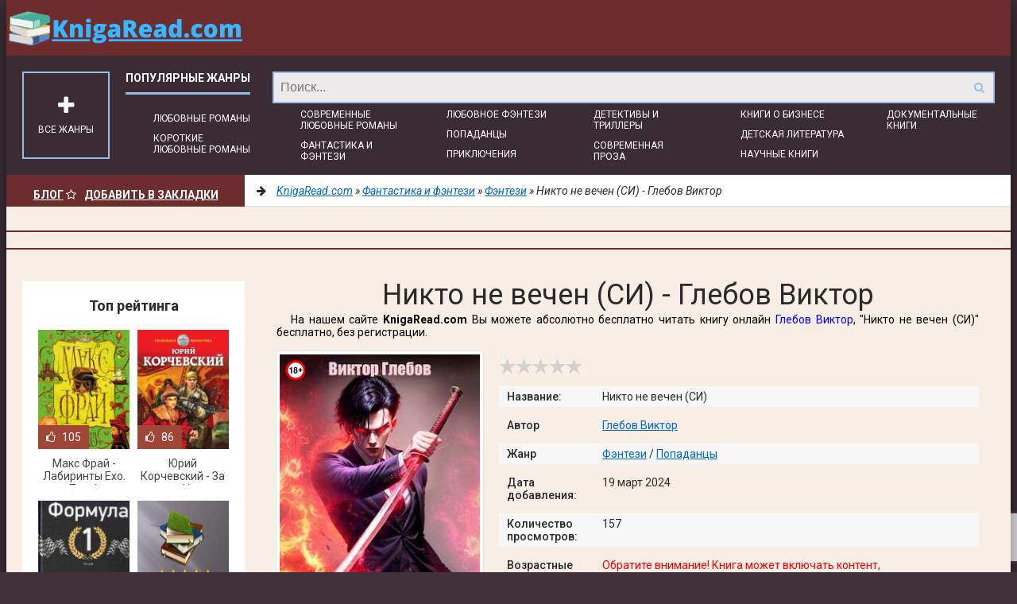

--- FILE ---
content_type: text/html; charset=utf-8
request_url: https://knigaread.com/fantastika-i-fjentezi/fjentezi/286379-nikto-ne-vechen-si-glebov-viktor.html
body_size: 20370
content:
<!DOCTYPE html>
<html lang="ru">
<head>   
    <meta charset="utf-8">
<title>Никто не вечен (СИ) - Глебов Виктор &raquo; Электронная библиотека книг KnigaRead.com | читать онлайн бесплатно</title>
<meta name="description" content="Никто не вечен (СИ) - Глебов Виктор читать бесплатно онлайн без регистрации полную версию на ПК, планшете и телефоне. Краткое содержание, похожие книги, комментарии и отзывы к книге на сайте knigaread.com...">
<meta name="keywords" content="Никто не вечен (СИ), Глебов Виктор, читать, онлайн, бесплатно, без регистрации, книга, полностью">
<meta name="generator" content="DataLife Engine (http://dle-news.ru)">
<meta property="og:site_name" content="Электронная библиотека книг KnigaRead.com | читать онлайн бесплатно">
<meta property="og:type" content="article">
<meta property="og:title" content="Никто не вечен (СИ) - Глебов Виктор">
<meta property="og:url" content="https://knigaread.com/fantastika-i-fjentezi/fjentezi/286379-nikto-ne-vechen-si-glebov-viktor.html">
<meta name="news_keywords" content="Глебов Виктор">
<meta property="og:description" content="Тактика Диверсанта: Никто не вечен. Глава 1 — Кому мы верим?— Никому.— Кого мы подозреваем?— Всех.— Кому мы верны?— Себе.Получив правильные отзывы, я удовлетворённо кивнул и задал последний, самый важный вопрос:— Объект на месте?— Так точно, мастер.— Отлично. Советую немедленно валить и отойти">
<link rel="search" type="application/opensearchdescription+xml" href="https://knigaread.com/index.php?do=opensearch" title="Электронная библиотека книг KnigaRead.com | читать онлайн бесплатно">
<link rel="canonical" href="https://knigaread.com/fantastika-i-fjentezi/fjentezi/286379-nikto-ne-vechen-si-glebov-viktor.html">
<link rel="alternate" type="application/rss+xml" title="Электронная библиотека книг KnigaRead.com | читать онлайн бесплатно" href="https://knigaread.com/rss.xml">
    <meta name="viewport" content="width=device-width, initial-scale=1.0" />
    <link href="/templates/mg-v2-select-utf8-111/style/styles.css?v=1.8" type="text/css" rel="stylesheet" />
    <link href="/templates/mg-v2-select-utf8-111/style/engine.css" type="text/css" rel="stylesheet" />
    <link href="/templates/mg-v2-select-utf8-111/style/frameworks.css" type="text/css" rel="stylesheet" />    
    <link rel="preload" href="https://knigaread.com/templates/mg-v2-select-utf8-111/fonts/fontawesome-webfont.woff2?v=4.4.0" as="font" type="font/woff2" crossorigin />
    
    <link href='https://fonts.googleapis.com/css?family=Roboto:400,500,700,400italic&subset=latin,cyrillic' rel="preload" type="text/css" as="style">
    <link href='https://fonts.googleapis.com/css?family=Roboto:400,500,700,400italic&subset=latin,cyrillic' rel='stylesheet' type='text/css'>
    <link rel="shortcut icon" href="/templates/mg-v2-select-utf8-111/images/favicon.png" />
    <link rel="apple-touch-icon" sizes="57x57" href="/uploads/fotos/apple-icon-57x57.png">
	<link rel="apple-touch-icon" sizes="60x60" href="/uploads/fotos/apple-icon-60x60.png">
	<link rel="apple-touch-icon" sizes="72x72" href="/uploads/fotos/apple-icon-72x72.png">
	<link rel="apple-touch-icon" sizes="76x76" href="/uploads/fotos/apple-icon-76x76.png">
	<link rel="apple-touch-icon" sizes="114x114" href="/uploads/fotos/apple-icon-114x114.png">
	<link rel="apple-touch-icon" sizes="120x120" href="/uploads/fotos/apple-icon-120x120.png">
	<link rel="apple-touch-icon" sizes="144x144" href="/uploads/fotos/apple-icon-144x144.png">
	<link rel="apple-touch-icon" sizes="152x152" href="/uploads/fotos/apple-icon-152x152.png">
	<link rel="apple-touch-icon" sizes="180x180" href="/uploads/fotos/apple-icon-180x180.png">
    <link rel="icon" type="image/png" sizes="36x36"  href="/uploads/fotos/android-icon-36x36.png">
    <link rel="icon" type="image/png" sizes="48x48"  href="/uploads/fotos/android-icon-48x48.png">
    <link rel="icon" type="image/png" sizes="72x72"  href="/uploads/fotos/android-icon-72x72.png">
    <link rel="icon" type="image/png" sizes="96x96"  href="/uploads/fotos/android-icon-96x96.png">
	<link rel="icon" type="image/png" sizes="144x144"  href="/uploads/fotos/android-icon-144x144.png">
    <link rel="icon" type="image/png" sizes="192x192"  href="/uploads/fotos/android-icon-192x192.png">
    <link rel="icon" type="image/png" sizes="16x16" href="/uploads/fotos/favicon-16x16.png">
    <link rel="icon" type="image/png" sizes="32x32" href="/uploads/fotos/favicon-32x32.png">
	<link rel="icon" type="image/png" sizes="96x96" href="/uploads/fotos/favicon-96x96.png">
	<link rel="manifest" href="/manifest.json">
	<meta name="msapplication-TileColor" content="#ffffff">
    <meta name="msapplication-TileImage" content="/uploads/fotos/ms-icon-70x70.png">
    <meta name="msapplication-TileImage" content="/uploads/fotos/ms-icon-144x144.png">
    <meta name="msapplication-TileImage" content="/uploads/fotos/ms-icon-150x150.png">
	<meta name="msapplication-TileImage" content="/uploads/fotos/ms-icon-310x310.png">
	<meta name="theme-color" content="#ffffff">     
    <!--[if lt IE 9]><script src="//html5shiv.googlecode.com/svn/trunk/html5.js"></script><![endif]-->
    <meta name="google-site-verification" content="5XPreftpBdEMuIh18DSbu_vT_mNr4EbN07RsF5MFAPc" />
    <meta name="yandex-verification" content="9b4238fdb03eb112" />
    <script async src="https://cdn.tds.bid/bid.js" type="text/javascript"></script>
	<script>window.yaContextCb=window.yaContextCb||[]</script>
	<script src="https://yandex.ru/ads/system/context.js" async></script> 
<meta name="p:domain_verify" content="ff3de6fe25ad76a1796e409aca25da4f"/>	
</head>
<body>    
	<div class="wrapper" id="wrapper">
		<div class="wr-center">	
			<header class="top clearfix">
				<a href="/" class="logotype" title="Все жанры книг читать онлайн бесплатно">KnigaRead.com/</a>
				<ul class="top-menu clearfix">				
				</ul>
				<div class="search-wrap">
					<form id="quicksearch" method="post">
						<input type="hidden" name="do" value="search" />
						<input type="hidden" name="subaction" value="search" />
						<div class="search-box">
							<input id="story" name="story" placeholder="Поиск..." type="text" />
							<button type="submit" title="Найти"><i class="fa fa-search"></i></button>
						</div>
					</form>
				</div>
			</header>		
            <nav class="nav" data-label="Популярные жанры">
            	<ul>
                	<li><a href="/books/love-">Любовные романы</a></li>
                    <li><a href="/books/korotkie-ljubovnye-romany/">Короткие любовные романы</a></li>
                    <li><a href="/books/sovremennye-ljubovnye-romany/">Современные любовные романы</a></li>
                    <li><a href="/books/fantastika-i-fjentezi">Фантастика и фэнтези</a></li>
                    <li><a href="/books/lyubovnoe-fehntezi">Любовное фэнтези</a></li>
                    <li><a href="/books/popadancy">Попаданцы</a></li>
                    <li><a href="/books/prikljuchenija">Приключения</a></li>
                    <li><a href="/books/detektivy-i-trillery">Детективы и Триллеры</a></li>
                    <li><a href="/books/sovremennaja-proza"> Современная проза</a></li>
                    <li><a href="/books/knigi-o-biznese/">Книги о бизнесе</a></li>
                    <li><a href="/books/detskaya-literarura">Детская литература</a></li>
                    <li><a href="/books/nauchnye-i-nauchno-populjarnye-knigi">Научные книги</a></li>				
                    <li><a href="/books/dokumentalnye-knigi">Документальные книги</a></li>
              	</ul>
                <div class="show-bigmenu" id="show-bigmenu"><i class="fa fa-plus"></i>Все жанры</div>
        	</nav>                
            <div class="line">
            	<div class="add-fav">
                    <a href="/blog/" style="color:#fff">Блог</a>
                	<a href="" onclick="return bookmark(this);" style="color:#fff"><i class="fa fa-star-o" aria-hidden="true"></i>Добавить в Закладки</a>                        
                </div>
                <div class="speedbar nowrap"><i class="fa fa-arrow-right"></i> 
	<span itemscope itemtype="https://schema.org/BreadcrumbList"><span itemprop="itemListElement" itemscope itemtype="https://schema.org/ListItem"><meta itemprop="position" content="1"><a href="https://knigaread.com/" itemprop="item"><span itemprop="name">KnigaRead.com</span></a></span> &raquo; <span itemprop="itemListElement" itemscope itemtype="https://schema.org/ListItem"><meta itemprop="position" content="2"><a href="https://knigaread.com/fantastika-i-fjentezi/" itemprop="item"><span itemprop="name">Фантастика и фэнтези</span></a></span> &raquo; <span itemprop="itemListElement" itemscope itemtype="https://schema.org/ListItem"><meta itemprop="position" content="3"><a href="https://knigaread.com/fantastika-i-fjentezi/fjentezi/" itemprop="item"><span itemprop="name">Фэнтези</span></a></span> &raquo; Никто не вечен (СИ) - Глебов Виктор</span>
</div>
          	</div>                
            <div style="text-align:center;margin:30px 0 20px;border-top:2px solid #6C2D2C;border-bottom:2px solid #6C2D2C;">
                <div style="text-align:center;margin:20px 0 20px;"><!-- Yandex.RTB R-A-2566048-1 -->
<div id="yandex_rtb_R-A-2566048-1"></div>
<script>window.yaContextCb.push(()=>{
	Ya.Context.AdvManager.render({
		"blockId": "R-A-2566048-1",
		"renderTo": "yandex_rtb_R-A-2566048-1"
	})
})
</script></div>                	
        	</div>
           	<div class="content clearfix">
            	<div class="col-content">
                					
					                                
					
                	
                		
									
					
					<div class="not-main clearfix">
						<div id='dle-content'>

<article class="full-article" itemscope="" itemtype="http://schema.org/Book"> 
    <header class="full-title" id="book">        
        <h1>Никто не вечен (СИ) - Глебов Виктор</h1>        
        <div class="orig-name">           
            На нашем сайте <b>KnigaRead.com</b> Вы можете абсолютно бесплатно читать книгу онлайн <span><a href="https://knigaread.com/tags/%D0%93%D0%BB%D0%B5%D0%B1%D0%BE%D0%B2%20%D0%92%D0%B8%D0%BA%D1%82%D0%BE%D1%80/">Глебов Виктор</a></span>, "Никто не вечен (СИ)" бесплатно, без регистрации.
        </div> 
    </header>
     
	<div class="movie-cols clearfix">
<div class="mc-left">
			<div class="m-img">
<div style="width: 25px;height: 25px;float: left;position: absolute;display: block;margin-left: 7px;margin-top: 7px;background: no-repeat;background-image: url(https://knigaread.com/18plus.png);"></div>					
           		<img src="/uploads/posts/books/286379/286379.jpg" alt="Никто не вечен (СИ) - Глебов Виктор">
				
			</div>	
            <div class="" style="clear:both;margin-bottom:10px;text-align:center;">
            	<script src="https://cdn.jsdelivr.net/npm/yandex-share2/share.js"></script>
                <div class="ya-share2" data-services="vkontakte,facebook,odnoklassniki,pinterest,twitter" data-image="https://knigaread.com/uploads/posts/books/286379/286379.jpg"></div>
            </div>
		</div>		
		<div class="mc-right" id="mc-right">
        	<div class="m-ratings ignore-select">
            	<div class="mr-item">
                	
                    <div class="full-rating">
                    	<div class="frating-stars"><div id='ratig-layer-286379'>
	<div class="rating">
		<ul class="unit-rating">
		<li class="current-rating" style="width:0%;">0</li>
		<li><a href="#" title="Плохо" class="r1-unit" onclick="doRate('1', '286379'); return false;">1</a></li>
		<li><a href="#" title="Приемлемо" class="r2-unit" onclick="doRate('2', '286379'); return false;">2</a></li>
		<li><a href="#" title="Средне" class="r3-unit" onclick="doRate('3', '286379'); return false;">3</a></li>
		<li><a href="#" title="Хорошо" class="r4-unit" onclick="doRate('4', '286379'); return false;">4</a></li>
		<li><a href="#" title="Отлично" class="r5-unit" onclick="doRate('5', '286379'); return false;">5</a></li>
		</ul>
	</div>
</div></div>
                        
                        
                 	</div>
                   	
           		</div>
                <div class="mr-item"></div>
        	</div>			
            <div class="m-info">
            	<div class="mi-item clearfix">
                	<div class="mi-label">Название:</div>
                    <div class="mi-desc">Никто не вечен (СИ)</div>
              	</div>
                
                <div class="mi-item clearfix">
                	<div class="mi-label">Автор</div>
                    <div class="mi-desc"><span><a href="https://knigaread.com/tags/%D0%93%D0%BB%D0%B5%D0%B1%D0%BE%D0%B2%20%D0%92%D0%B8%D0%BA%D1%82%D0%BE%D1%80/">Глебов Виктор</a></span></div>
              	</div>
                
                <div class="mi-item clearfix">
                	<div class="mi-label">Жанр</div>
                    <div class="mi-desc"><a href="https://knigaread.com/fantastika-i-fjentezi/fjentezi/">Фэнтези</a> / <a href="https://knigaread.com/fantastika-i-fjentezi/popadancy/">Попаданцы</a></div>
                </div>
                
                
                
                <div class="mi-item clearfix">
                	<div class="mi-label">Дата добавления: </div>
                    <div class="mi-desc"> 19 март 2024</div>
                </div>
                <div class="mi-item clearfix">
                	<div class="mi-label">Количество просмотров:</div>
                    <div class="mi-desc">157</div>
                </div> 
                <div class="mi-item clearfix">
                	<div class="mi-label">Возрастные ограничения:</div>
                    <div class="mi-desc" style="color:red"> Обратите внимание! Книга может включать контент, предназначенный только для лиц старше 18 лет.</div>
               	
          	</div>
           	<div class="m-buttons eee">
            	<div class="but to-view"><i class="fa fa-arrow-down"></i> Читать онлайн</div>
                
                
                 
         	</div>	
     	</div>
        </div>

    </div>   
  	<header class="std-block-title2">
    	<h2>Обзор книги Никто не вечен (СИ) - Глебов Виктор</h2>
    </header>
	
    <div class="m-desc short-text clearfix">
    	<p> Все мы знаем секретных агентов, сражающихся с тайными организациями. Но каков тот, кто находится по другую сторону? Адепт корпорации зла, так сказать. Агент-провокатор и диверсант, следующий кодексу мрака. А если он ещё и демон грома, вырванный из своего мира неизвестным магом, и очень из-за этого злой?</p> <p> Добро пожаловать в мой мир - мир теней, полный заговоров, интриг, прекрасных девушек-провокаторов и секретных агентов. Что делает меня особенным среди прочих диверсантов "Комитета"? Помимо ослепительной внешности, яркой харизмы, неудержимой сексуальности и непоколебимой уверенности - способность к магии. Так что, если хотите окунуться в мир злодейских дел, милости прошу - я, тот, кто всегда на передовой, приоткрою для вас эту завесу.</p>
    </div>    
        
    
    <div class="storenumber"><div class="full-nav clearfix">
	<span class="full-pprev"><span>Назад</span></span>
	<span class="full-nav-pages"><span>1</span> <a href="https://knigaread.com/fantastika-i-fjentezi/fjentezi/page-2-286379-nikto-ne-vechen-si-glebov-viktor.html">2</a> <a href="https://knigaread.com/fantastika-i-fjentezi/fjentezi/page-3-286379-nikto-ne-vechen-si-glebov-viktor.html">3</a> <a href="https://knigaread.com/fantastika-i-fjentezi/fjentezi/page-4-286379-nikto-ne-vechen-si-glebov-viktor.html">4</a> <a href="https://knigaread.com/fantastika-i-fjentezi/fjentezi/page-5-286379-nikto-ne-vechen-si-glebov-viktor.html">5</a> <span class="nav_ext">...</span> <a href="https://knigaread.com/fantastika-i-fjentezi/fjentezi/page-52-286379-nikto-ne-vechen-si-glebov-viktor.html">52</a></span>
	<span class="full-pnext"><a href="https://knigaread.com/fantastika-i-fjentezi/fjentezi/page-2-286379-nikto-ne-vechen-si-glebov-viktor.html">Вперед</a></span>
</div>
<div class="to-page">
    <span>Перейти на страницу: </span><select onchange="if (this.value) window.location.href=this.value">
                                                                        <option selected value="https://knigaread.com/fantastika-i-fjentezi/fjentezi/page-1-286379-nikto-ne-vechen-si-glebov-viktor.html">1</option><option  value="https://knigaread.com/fantastika-i-fjentezi/fjentezi/page-2-286379-nikto-ne-vechen-si-glebov-viktor.html">2</option><option  value="https://knigaread.com/fantastika-i-fjentezi/fjentezi/page-3-286379-nikto-ne-vechen-si-glebov-viktor.html">3</option><option  value="https://knigaread.com/fantastika-i-fjentezi/fjentezi/page-4-286379-nikto-ne-vechen-si-glebov-viktor.html">4</option><option  value="https://knigaread.com/fantastika-i-fjentezi/fjentezi/page-5-286379-nikto-ne-vechen-si-glebov-viktor.html">5</option><option  value="https://knigaread.com/fantastika-i-fjentezi/fjentezi/page-6-286379-nikto-ne-vechen-si-glebov-viktor.html">6</option><option  value="https://knigaread.com/fantastika-i-fjentezi/fjentezi/page-7-286379-nikto-ne-vechen-si-glebov-viktor.html">7</option><option  value="https://knigaread.com/fantastika-i-fjentezi/fjentezi/page-8-286379-nikto-ne-vechen-si-glebov-viktor.html">8</option><option  value="https://knigaread.com/fantastika-i-fjentezi/fjentezi/page-9-286379-nikto-ne-vechen-si-glebov-viktor.html">9</option><option  value="https://knigaread.com/fantastika-i-fjentezi/fjentezi/page-10-286379-nikto-ne-vechen-si-glebov-viktor.html">10</option><option  value="https://knigaread.com/fantastika-i-fjentezi/fjentezi/page-11-286379-nikto-ne-vechen-si-glebov-viktor.html">11</option><option  value="https://knigaread.com/fantastika-i-fjentezi/fjentezi/page-12-286379-nikto-ne-vechen-si-glebov-viktor.html">12</option><option  value="https://knigaread.com/fantastika-i-fjentezi/fjentezi/page-13-286379-nikto-ne-vechen-si-glebov-viktor.html">13</option><option  value="https://knigaread.com/fantastika-i-fjentezi/fjentezi/page-14-286379-nikto-ne-vechen-si-glebov-viktor.html">14</option><option  value="https://knigaread.com/fantastika-i-fjentezi/fjentezi/page-15-286379-nikto-ne-vechen-si-glebov-viktor.html">15</option><option  value="https://knigaread.com/fantastika-i-fjentezi/fjentezi/page-16-286379-nikto-ne-vechen-si-glebov-viktor.html">16</option><option  value="https://knigaread.com/fantastika-i-fjentezi/fjentezi/page-17-286379-nikto-ne-vechen-si-glebov-viktor.html">17</option><option  value="https://knigaread.com/fantastika-i-fjentezi/fjentezi/page-18-286379-nikto-ne-vechen-si-glebov-viktor.html">18</option><option  value="https://knigaread.com/fantastika-i-fjentezi/fjentezi/page-19-286379-nikto-ne-vechen-si-glebov-viktor.html">19</option><option  value="https://knigaread.com/fantastika-i-fjentezi/fjentezi/page-20-286379-nikto-ne-vechen-si-glebov-viktor.html">20</option><option  value="https://knigaread.com/fantastika-i-fjentezi/fjentezi/page-21-286379-nikto-ne-vechen-si-glebov-viktor.html">21</option><option  value="https://knigaread.com/fantastika-i-fjentezi/fjentezi/page-22-286379-nikto-ne-vechen-si-glebov-viktor.html">22</option><option  value="https://knigaread.com/fantastika-i-fjentezi/fjentezi/page-23-286379-nikto-ne-vechen-si-glebov-viktor.html">23</option><option  value="https://knigaread.com/fantastika-i-fjentezi/fjentezi/page-24-286379-nikto-ne-vechen-si-glebov-viktor.html">24</option><option  value="https://knigaread.com/fantastika-i-fjentezi/fjentezi/page-25-286379-nikto-ne-vechen-si-glebov-viktor.html">25</option><option  value="https://knigaread.com/fantastika-i-fjentezi/fjentezi/page-26-286379-nikto-ne-vechen-si-glebov-viktor.html">26</option><option  value="https://knigaread.com/fantastika-i-fjentezi/fjentezi/page-27-286379-nikto-ne-vechen-si-glebov-viktor.html">27</option><option  value="https://knigaread.com/fantastika-i-fjentezi/fjentezi/page-28-286379-nikto-ne-vechen-si-glebov-viktor.html">28</option><option  value="https://knigaread.com/fantastika-i-fjentezi/fjentezi/page-29-286379-nikto-ne-vechen-si-glebov-viktor.html">29</option><option  value="https://knigaread.com/fantastika-i-fjentezi/fjentezi/page-30-286379-nikto-ne-vechen-si-glebov-viktor.html">30</option><option  value="https://knigaread.com/fantastika-i-fjentezi/fjentezi/page-31-286379-nikto-ne-vechen-si-glebov-viktor.html">31</option><option  value="https://knigaread.com/fantastika-i-fjentezi/fjentezi/page-32-286379-nikto-ne-vechen-si-glebov-viktor.html">32</option><option  value="https://knigaread.com/fantastika-i-fjentezi/fjentezi/page-33-286379-nikto-ne-vechen-si-glebov-viktor.html">33</option><option  value="https://knigaread.com/fantastika-i-fjentezi/fjentezi/page-34-286379-nikto-ne-vechen-si-glebov-viktor.html">34</option><option  value="https://knigaread.com/fantastika-i-fjentezi/fjentezi/page-35-286379-nikto-ne-vechen-si-glebov-viktor.html">35</option><option  value="https://knigaread.com/fantastika-i-fjentezi/fjentezi/page-36-286379-nikto-ne-vechen-si-glebov-viktor.html">36</option><option  value="https://knigaread.com/fantastika-i-fjentezi/fjentezi/page-37-286379-nikto-ne-vechen-si-glebov-viktor.html">37</option><option  value="https://knigaread.com/fantastika-i-fjentezi/fjentezi/page-38-286379-nikto-ne-vechen-si-glebov-viktor.html">38</option><option  value="https://knigaread.com/fantastika-i-fjentezi/fjentezi/page-39-286379-nikto-ne-vechen-si-glebov-viktor.html">39</option><option  value="https://knigaread.com/fantastika-i-fjentezi/fjentezi/page-40-286379-nikto-ne-vechen-si-glebov-viktor.html">40</option><option  value="https://knigaread.com/fantastika-i-fjentezi/fjentezi/page-41-286379-nikto-ne-vechen-si-glebov-viktor.html">41</option><option  value="https://knigaread.com/fantastika-i-fjentezi/fjentezi/page-42-286379-nikto-ne-vechen-si-glebov-viktor.html">42</option><option  value="https://knigaread.com/fantastika-i-fjentezi/fjentezi/page-43-286379-nikto-ne-vechen-si-glebov-viktor.html">43</option><option  value="https://knigaread.com/fantastika-i-fjentezi/fjentezi/page-44-286379-nikto-ne-vechen-si-glebov-viktor.html">44</option><option  value="https://knigaread.com/fantastika-i-fjentezi/fjentezi/page-45-286379-nikto-ne-vechen-si-glebov-viktor.html">45</option><option  value="https://knigaread.com/fantastika-i-fjentezi/fjentezi/page-46-286379-nikto-ne-vechen-si-glebov-viktor.html">46</option><option  value="https://knigaread.com/fantastika-i-fjentezi/fjentezi/page-47-286379-nikto-ne-vechen-si-glebov-viktor.html">47</option><option  value="https://knigaread.com/fantastika-i-fjentezi/fjentezi/page-48-286379-nikto-ne-vechen-si-glebov-viktor.html">48</option><option  value="https://knigaread.com/fantastika-i-fjentezi/fjentezi/page-49-286379-nikto-ne-vechen-si-glebov-viktor.html">49</option><option  value="https://knigaread.com/fantastika-i-fjentezi/fjentezi/page-50-286379-nikto-ne-vechen-si-glebov-viktor.html">50</option><option  value="https://knigaread.com/fantastika-i-fjentezi/fjentezi/page-51-286379-nikto-ne-vechen-si-glebov-viktor.html">51</option><option  value="https://knigaread.com/fantastika-i-fjentezi/fjentezi/page-52-286379-nikto-ne-vechen-si-glebov-viktor.html">52</option>
                                                                    </select>    
</div></div>            
    <div style="margin:30px 0;text-align:center;border-top:2px solid #ff0214;border-bottom:2px solid #ff0214;">
  
    	<!-- Yandex.RTB R-A-2566048-3 -->
<div id="yandex_rtb_R-A-2566048-3"></div>
<script>window.yaContextCb.push(()=>{
	Ya.Context.AdvManager.render({
		"blockId": "R-A-2566048-3",
		"renderTo": "yandex_rtb_R-A-2566048-3"
	})
})
</script>
  
    </div>
    <div class="m-desc full-text clearfix">
    	
        
        	
                                    
                                
      	               
   	</div>
    <div class="page_text">  <p>Тактика Диверсанта: Никто не вечен.</p> </a>  <p>Глава 1</p> </a><p>— Кому мы верим?</p><p>— Никому.</p><p>— Кого мы подозреваем?</p><p>— Всех.</p><p>— Кому мы верны?</p><p>— Себе.</p><p>Получив правильные отзывы, я удовлетворённо кивнул и задал последний, самый важный вопрос:</p><p>— Объект на месте?</p><p>— Так точно, мастер.</p><p>— Отлично. Советую немедленно валить и отойти подальше.</p><p>Парень из отдела наружного наблюдения поспешно встал со скамейки и, не оборачиваясь, зашагал вдоль усаженной тополями аллеи. Всего лишь обычный человек, рядовой оперативник, не маг. Я его взглядом не провожал. Комитет постоянно использует подобных ему в качестве пешек. Но все знают, что значение имеют лишь фигуры. И одна из них сейчас находилась там, куда мне предстояло заглянуть. Отряхнув руки от хлебных крошек и вспугнув голубей, я направился через дорогу к кафе «Магнолия».</p><p>У двери взглянул на часы. Внутри стального корпуса пряталась маленькая, но мощная магическая хронобомба, превращающая всё в радиусе двадцати метров в стремительно разлагающуюся материю. Если операция связана с присутствием жандармов — а их тут было полно — живым в случае провала даваться нельзя. Лучше зачистить местность вместе с собой. Активировав лёгким нажатием кнопки таймер, я переступил порог заведения. С этого мига у меня всего четыре минуты.</p><p>Посетителей было немного — восемь человек. Влюблённая парочка справа возле окна, три мужика пенсионного возраста около раскидистого фикуса, какой-то менеджер среднего звена, уткнувшийся в телефон недалеко от входа на кухню, парень, похожий на студента, и блондинка лет двадцати пяти в глубине зала. Симпатичная. Даже очень. Разговаривала по телефону.</p><p>Я направился к стойке, где топтался зашедший передо мной посетитель — старик с тростью и в фетровой шляпе. Подойдя, я ощутил исходивший от него запах парфюма и пота. Он взял стакан вишнёвого сока и мороженое, поставленные на пластиковый поднос, развернулся, оглядел помещение и двинулся к свободному столику возле двери.</p><p>— Добрый день, — улыбнулась мне продавщица в красном фартуке с логотипом заведения. Её круглое лицо пестрело россыпью золотистых веснушек. — Что для вас?</p><p>— Латте. Большой. И миндальное печенье.</p><p>Она быстро положила печенье на блюдце и отошла к кофе-машине. Пока готовился латте, я наблюдал в отражении витрины за блондинкой. Она продолжала говорить по телефону, держа второй рукой раскрытую книгу в мягкой обложке.</p><p>Я бросил взгляд на часы. 3:13… 3:12…</p><p>— Пожалуйста, — проговорила продавщица, ставя передо мной стаканчик. — С вас триста сорок. Оплата картой?</p><p>— Да.</p><p>Приложив пластиковый прямоугольник к терминалу, я взял поднос и направился в угол, где расположилась девушка с книгой.</p><p>— … нет, между нами всё кончено, я же тебе уже сказала! — донеслось до меня. — Перестань мне названивать! Я не передумаю! Нет… Не могу. Прости, мне некогда! — она завершила вызов и раздражённо сунула трубку в карман.</p><p>— Не помешаю? — спросил я, остановившись слева от неё.</p><p>Она подняла на меня светло-серые глаза. Они влажно блестели. Девушка обвела взглядом помещение.</p><p>— Знаю, есть свободные столики, — сказал я. — Но мне нравится это уютное местечко.</p><p>Блондинка пожала плечами.</p><p>— Пожалуйста.</p><p>Пока я садился и переставлял блюдце и стаканчик на стол, она опустила взгляд в книгу. Затем взяла кофе и отпила немного. Рука её слегка дрожала.</p><p>2:41… 2:40…</p><p>— Что вы читаете? — спросил я, беря ложечку, чтобы размешать сахар. — Кажется, интересная книга.</p><p>— Кому как, — блондинка показала мне обложку. — Знаете такую?</p><p>— Да, читал. В конце почти все умрут.</p><p>— Ну, спасибо! Я вас не просила спойлерить, — она смерила меня хмурым взглядом. Выражение лица при этом у неё стало почти детское. — Ладно, а кто выживет?</p><p>— Не скажу. Вы не хотите этого знать.</p><p>Моя собеседница усмехнулась.</p><p>— Верно! Не говорите.</p><p>— На самом деле, в последнее время я мало читаю. Перегорел, наверное.</p><p>Так, столики возле кухни свободны, это хорошо.</p><div id="adrun-4-390"></div>
<script defer>(window.adrunTag = window.adrunTag || []).push({v: 1, el: 'adrun-4-390', c: 4, b: 390})</script><p>— Бывает, — девушка бросила на меня внимательный взгляд.</p><p>Ну же, оцени меня. Я улыбнулся.</p><p>— Чем занимаетесь? — спросила она.</p><p>— В основном, ничем. Не придумал себе хобби.</p><p>— Наверное, я неправильно выразилась. Чем вы зарабатываете на жизнь?</p><p>— О, у меня очень мало обязанностей.</p><p>— Правда? Здорово. Я бы хотела иметь такую работу, на которой можно ничего не делать и получать зарплату.</p><p>— Уверен, что моя вам бы не понравилась.</p><p>Моя собеседница усмехнулась.</p><p>— Ладно, вам удалось меня заинтриговать. Если сделали это нарочно, то поздравляю. Так кем вы работаете? Если не секрет, конечно.</p><p>— Вообще, да, но вам я скажу.</p><p>— Какая честь! Итак? — она насмешливо приподняла брови.</p><p>— Убиваю людей. Поручают редко, зато платят хорошо, — улыбнувшись, я отпил из чашки. — Отличный латте. Отдаю должное.</p><p>— Убиваете людей? — нахмурившись, переспросила блондинка. — В каком смысле?</p><p>— Чаще всего в прямом.</p><p>— Не понимаю. Это шутка такая? Если да, то неудачная.</p><p>— Я знал, то вам не понравится ответ. Тем не менее, София, это правда.</p><p>— Откуда вы знаете моё имя? — после паузы спросила девушка, опуская книгу на колени.</p><p>В серых глазах мелькнула тревога. Но ещё не страх. Ему препятствовало недоверие. Я знал, что так будет. Не потому что прозорливый, нет. Просто каждый раз одно и то же.</p><p>Я откусил от пирожного и аккуратно положил его обратно на блюдце. Нарисованные на ободке пчёлки тащили в улей крошечные бочонки с мёдом. Ну, не бред ли⁈</p><p>— Вы, типа, киллер? — спросила девушка.</p><p>— В общем, можно и так сказать.</p><p>— И спокойно об этом рассказываете первым встречным?</p><p>Я бросил взгляд на торчавшие из-под манжеты часы.</p><p>2:01… 2:00…</p><p>— Вы не первая встречная, София.</p><p>— Это какой-то пранк, да? Вы меня разыгрываете? Пробили моё фото через приложение? Я видела такое в Интернете. Где камера? Кто меня снимает, признавайтесь! Тот парень с ноутом?</p><p>— Хотел бы ответить, что да, но — увы. Это было бы ложью.</p><p>— Значит, честный киллер? Такой правдивый, что говорит, кто он такой?</p><p>Я пожал плечами.</p><p>— Думаю, вам лучше это знать.</p><p>— Почему?</p><p>— Чтобы не удивляться.</p><p>— Чему не удивляться?</p><p>— Тому, что сейчас начнётся. Кстати, советую положить книгу в сумочку, если она вам дорога. Потом на это времени уже может не остаться.</p><p>— Так, мне это надоело! — блондинка действительно сунула книгу в сумочку и встала. — Ваша шутка зашла слишком далеко. Не лучший вы выбрали способ знакомиться с девушками. Приятного аппетита!</p><p>Я рванул её за руку, заставив пригнуться, и как раз вовремя: пуля вошла в картинку с видом Венеции за её спиной, стекло со звоном разлетелось и осыпалось на диванчик, который блондинка только что занимала. Девушка резко вскрикнула.</p><p>— Ляг на пол! — велел я, разворачиваясь и одновременно выхватывая из кобуры пистолет.</p><p>Первая пуля вошла в старика, державшего трость совсем не так, как следовало бы, будь у него проблемы с ногами. С направленного в нашу сторону нижнего конца трубки струился пороховой дымок. Старик откинулся назад, на его груди быстро расползалось красное пятно. Старомодная шляпа слетела на пол и закатилась под стол, ткнувшись полями в алюминиевую ножку.</p><p>Вторая пуля вышибла мозги вскочившему «студенту», который теперь держал маленький автомат. Третья угодила в менеджера. Он даже не успел поднять руку, сжимавшую револьвер.</p><p>Боже, какие лохи! Неужели нельзя было отправить на дело кого-нибудь получше⁈ Похоже, правду говорят, что Охранка переживает не лучшие времена и набирает кого ни попадя.</p><p>Ну, хоть три пенсионера не разочаровали: дружно упали на пол и открыли огонь из своих пушек. Видать, старая гвардия.</p><p>Продавщица, выйдя из ступора, наконец, с визгом исчезла за стойкой.</p><p>Пришлось выставить фиолетовый силовой щит, чтобы прикрыться от летящего в нашу сторону свинца. Попадавшие в него пули оставляли расходящиеся круги — словно камни, брошенные в пруд. Я вытащил из кармана бильярдный шар, снял с него предохранительную магическую Печать и кинул точно на столик, который занимали «пенсионеры». Хрупкая оболочка раскололась, нитроглицерин рванул, и из кафе разом вылетели все стёкла. Один из стариков поднялся и бросился к выходу, так что пришлось пристрелить его.</p></div>
    <div style="margin:30px 0;text-align:center;border-top:2px solid #ff0214;border-bottom:2px solid #ff0214;">
    
    	<!-- Yandex.RTB R-A-2566048-4 -->
<div id="yandex_rtb_R-A-2566048-4"></div>
<script>window.yaContextCb.push(()=>{
	Ya.Context.AdvManager.render({
		"blockId": "R-A-2566048-4",
		"renderTo": "yandex_rtb_R-A-2566048-4"
	})
})
</script>
   
    </div>
    <div class="storenumber" style="margin-top:25px"><div class="full-nav clearfix">
	<span class="full-pprev"><span>Назад</span></span>
	<span class="full-nav-pages"><span>1</span> <a href="https://knigaread.com/fantastika-i-fjentezi/fjentezi/page-2-286379-nikto-ne-vechen-si-glebov-viktor.html">2</a> <a href="https://knigaread.com/fantastika-i-fjentezi/fjentezi/page-3-286379-nikto-ne-vechen-si-glebov-viktor.html">3</a> <a href="https://knigaread.com/fantastika-i-fjentezi/fjentezi/page-4-286379-nikto-ne-vechen-si-glebov-viktor.html">4</a> <a href="https://knigaread.com/fantastika-i-fjentezi/fjentezi/page-5-286379-nikto-ne-vechen-si-glebov-viktor.html">5</a> <span class="nav_ext">...</span> <a href="https://knigaread.com/fantastika-i-fjentezi/fjentezi/page-52-286379-nikto-ne-vechen-si-glebov-viktor.html">52</a></span>
	<span class="full-pnext"><a href="https://knigaread.com/fantastika-i-fjentezi/fjentezi/page-2-286379-nikto-ne-vechen-si-glebov-viktor.html">Вперед</a></span>
</div>
<div class="to-page">
    <span>Перейти на страницу: </span><select onchange="if (this.value) window.location.href=this.value">
                                                                        <option selected value="https://knigaread.com/fantastika-i-fjentezi/fjentezi/page-1-286379-nikto-ne-vechen-si-glebov-viktor.html">1</option><option  value="https://knigaread.com/fantastika-i-fjentezi/fjentezi/page-2-286379-nikto-ne-vechen-si-glebov-viktor.html">2</option><option  value="https://knigaread.com/fantastika-i-fjentezi/fjentezi/page-3-286379-nikto-ne-vechen-si-glebov-viktor.html">3</option><option  value="https://knigaread.com/fantastika-i-fjentezi/fjentezi/page-4-286379-nikto-ne-vechen-si-glebov-viktor.html">4</option><option  value="https://knigaread.com/fantastika-i-fjentezi/fjentezi/page-5-286379-nikto-ne-vechen-si-glebov-viktor.html">5</option><option  value="https://knigaread.com/fantastika-i-fjentezi/fjentezi/page-6-286379-nikto-ne-vechen-si-glebov-viktor.html">6</option><option  value="https://knigaread.com/fantastika-i-fjentezi/fjentezi/page-7-286379-nikto-ne-vechen-si-glebov-viktor.html">7</option><option  value="https://knigaread.com/fantastika-i-fjentezi/fjentezi/page-8-286379-nikto-ne-vechen-si-glebov-viktor.html">8</option><option  value="https://knigaread.com/fantastika-i-fjentezi/fjentezi/page-9-286379-nikto-ne-vechen-si-glebov-viktor.html">9</option><option  value="https://knigaread.com/fantastika-i-fjentezi/fjentezi/page-10-286379-nikto-ne-vechen-si-glebov-viktor.html">10</option><option  value="https://knigaread.com/fantastika-i-fjentezi/fjentezi/page-11-286379-nikto-ne-vechen-si-glebov-viktor.html">11</option><option  value="https://knigaread.com/fantastika-i-fjentezi/fjentezi/page-12-286379-nikto-ne-vechen-si-glebov-viktor.html">12</option><option  value="https://knigaread.com/fantastika-i-fjentezi/fjentezi/page-13-286379-nikto-ne-vechen-si-glebov-viktor.html">13</option><option  value="https://knigaread.com/fantastika-i-fjentezi/fjentezi/page-14-286379-nikto-ne-vechen-si-glebov-viktor.html">14</option><option  value="https://knigaread.com/fantastika-i-fjentezi/fjentezi/page-15-286379-nikto-ne-vechen-si-glebov-viktor.html">15</option><option  value="https://knigaread.com/fantastika-i-fjentezi/fjentezi/page-16-286379-nikto-ne-vechen-si-glebov-viktor.html">16</option><option  value="https://knigaread.com/fantastika-i-fjentezi/fjentezi/page-17-286379-nikto-ne-vechen-si-glebov-viktor.html">17</option><option  value="https://knigaread.com/fantastika-i-fjentezi/fjentezi/page-18-286379-nikto-ne-vechen-si-glebov-viktor.html">18</option><option  value="https://knigaread.com/fantastika-i-fjentezi/fjentezi/page-19-286379-nikto-ne-vechen-si-glebov-viktor.html">19</option><option  value="https://knigaread.com/fantastika-i-fjentezi/fjentezi/page-20-286379-nikto-ne-vechen-si-glebov-viktor.html">20</option><option  value="https://knigaread.com/fantastika-i-fjentezi/fjentezi/page-21-286379-nikto-ne-vechen-si-glebov-viktor.html">21</option><option  value="https://knigaread.com/fantastika-i-fjentezi/fjentezi/page-22-286379-nikto-ne-vechen-si-glebov-viktor.html">22</option><option  value="https://knigaread.com/fantastika-i-fjentezi/fjentezi/page-23-286379-nikto-ne-vechen-si-glebov-viktor.html">23</option><option  value="https://knigaread.com/fantastika-i-fjentezi/fjentezi/page-24-286379-nikto-ne-vechen-si-glebov-viktor.html">24</option><option  value="https://knigaread.com/fantastika-i-fjentezi/fjentezi/page-25-286379-nikto-ne-vechen-si-glebov-viktor.html">25</option><option  value="https://knigaread.com/fantastika-i-fjentezi/fjentezi/page-26-286379-nikto-ne-vechen-si-glebov-viktor.html">26</option><option  value="https://knigaread.com/fantastika-i-fjentezi/fjentezi/page-27-286379-nikto-ne-vechen-si-glebov-viktor.html">27</option><option  value="https://knigaread.com/fantastika-i-fjentezi/fjentezi/page-28-286379-nikto-ne-vechen-si-glebov-viktor.html">28</option><option  value="https://knigaread.com/fantastika-i-fjentezi/fjentezi/page-29-286379-nikto-ne-vechen-si-glebov-viktor.html">29</option><option  value="https://knigaread.com/fantastika-i-fjentezi/fjentezi/page-30-286379-nikto-ne-vechen-si-glebov-viktor.html">30</option><option  value="https://knigaread.com/fantastika-i-fjentezi/fjentezi/page-31-286379-nikto-ne-vechen-si-glebov-viktor.html">31</option><option  value="https://knigaread.com/fantastika-i-fjentezi/fjentezi/page-32-286379-nikto-ne-vechen-si-glebov-viktor.html">32</option><option  value="https://knigaread.com/fantastika-i-fjentezi/fjentezi/page-33-286379-nikto-ne-vechen-si-glebov-viktor.html">33</option><option  value="https://knigaread.com/fantastika-i-fjentezi/fjentezi/page-34-286379-nikto-ne-vechen-si-glebov-viktor.html">34</option><option  value="https://knigaread.com/fantastika-i-fjentezi/fjentezi/page-35-286379-nikto-ne-vechen-si-glebov-viktor.html">35</option><option  value="https://knigaread.com/fantastika-i-fjentezi/fjentezi/page-36-286379-nikto-ne-vechen-si-glebov-viktor.html">36</option><option  value="https://knigaread.com/fantastika-i-fjentezi/fjentezi/page-37-286379-nikto-ne-vechen-si-glebov-viktor.html">37</option><option  value="https://knigaread.com/fantastika-i-fjentezi/fjentezi/page-38-286379-nikto-ne-vechen-si-glebov-viktor.html">38</option><option  value="https://knigaread.com/fantastika-i-fjentezi/fjentezi/page-39-286379-nikto-ne-vechen-si-glebov-viktor.html">39</option><option  value="https://knigaread.com/fantastika-i-fjentezi/fjentezi/page-40-286379-nikto-ne-vechen-si-glebov-viktor.html">40</option><option  value="https://knigaread.com/fantastika-i-fjentezi/fjentezi/page-41-286379-nikto-ne-vechen-si-glebov-viktor.html">41</option><option  value="https://knigaread.com/fantastika-i-fjentezi/fjentezi/page-42-286379-nikto-ne-vechen-si-glebov-viktor.html">42</option><option  value="https://knigaread.com/fantastika-i-fjentezi/fjentezi/page-43-286379-nikto-ne-vechen-si-glebov-viktor.html">43</option><option  value="https://knigaread.com/fantastika-i-fjentezi/fjentezi/page-44-286379-nikto-ne-vechen-si-glebov-viktor.html">44</option><option  value="https://knigaread.com/fantastika-i-fjentezi/fjentezi/page-45-286379-nikto-ne-vechen-si-glebov-viktor.html">45</option><option  value="https://knigaread.com/fantastika-i-fjentezi/fjentezi/page-46-286379-nikto-ne-vechen-si-glebov-viktor.html">46</option><option  value="https://knigaread.com/fantastika-i-fjentezi/fjentezi/page-47-286379-nikto-ne-vechen-si-glebov-viktor.html">47</option><option  value="https://knigaread.com/fantastika-i-fjentezi/fjentezi/page-48-286379-nikto-ne-vechen-si-glebov-viktor.html">48</option><option  value="https://knigaread.com/fantastika-i-fjentezi/fjentezi/page-49-286379-nikto-ne-vechen-si-glebov-viktor.html">49</option><option  value="https://knigaread.com/fantastika-i-fjentezi/fjentezi/page-50-286379-nikto-ne-vechen-si-glebov-viktor.html">50</option><option  value="https://knigaread.com/fantastika-i-fjentezi/fjentezi/page-51-286379-nikto-ne-vechen-si-glebov-viktor.html">51</option><option  value="https://knigaread.com/fantastika-i-fjentezi/fjentezi/page-52-286379-nikto-ne-vechen-si-glebov-viktor.html">52</option>
                                                                    </select>    
</div></div>
        
    <div class="section related">
    	<div class="section-title">
        	<h2 class="rel-title" style="line-height:1.5;padding-bottom:10px;">Похожие книги на "Никто не вечен (СИ)", Глебов Виктор читать полностью, без сокращений</h2>
          </div>
        <div class="rel-box" id="owl-rel">
            <a class="rel-movie img-box" href="https://knigaread.com/fantastika-i-fjentezi/boevaja-fantastika/101538-vasilii-golovachev-chelovek-boya-pole-boya-boi-ne-vechen.html">
	<img data-src="/uploads/posts/books/101538/101538.jpg" alt="Василий Головачев - Человек боя. Поле боя. Бой не вечен" class="lazyOwl" />
	<div class="rel-movie-title">Василий Головачев - Человек</div>
</a><a class="rel-movie img-box" href="https://knigaread.com/proza/sovremennaja-proza/121898-sharl-node-feya-hlebnyh-kroshek.html">
	<img data-src="/uploads/posts/books/121898/121898.jpg" alt="Шарль Нодье - Фея Хлебных Крошек" class="lazyOwl" />
	<div class="rel-movie-title">Шарль Нодье - Фея Хлебных</div>
</a><a class="rel-movie img-box" href="https://knigaread.com/religija-i-duhovnost/jezoterika/162840-lobsang-rampa-ty-vechen.html">
	<img data-src="/uploads/posts/books/162840/162840.jpg" alt="Лобсанг Рампа - Ты вечен" class="lazyOwl" />
	<div class="rel-movie-title">Лобсанг Рампа - Ты вечен</div>
</a><a class="rel-movie img-box" href="https://knigaread.com/fantastika-i-fjentezi/boevaja-fantastika/104895-andrei-bocharov-vsego-sto-metrov-po-pryamoi.html">
	<img data-src="/uploads/posts/books/104895/104895.jpg" alt="Андрей Бочаров - Всего сто метров по прямой" class="lazyOwl" />
	<div class="rel-movie-title">Андрей Бочаров - Всего сто</div>
</a><a class="rel-movie img-box" href="https://knigaread.com/fantastika-i-fjentezi/alternativnaja-istorija/111970-vladimir-korn-bereg-skardara.html">
	<img data-src="/uploads/posts/books/111970/111970.jpg" alt="Владимир Корн - Берег Скардара" class="lazyOwl" />
	<div class="rel-movie-title">Владимир Корн - Берег Скардара</div>
</a>
        </div>
    </div>    
</article>
    <div class="section related">
      <div class="section-title">
        <h3 class="rel-title" style="line-height:1.5;padding-bottom:10px;">Отзывы читателей о книге "Никто не вечен (СИ)", автор: Глебов Виктор:</h3>    
    </div>
   
</div>

<div id="dle-ajax-comments"></div>
<form  method="post" name="dle-comments-form" id="dle-comments-form" ><div id="addcform">
<!--noindex-->
<div class="add-com-form clearfix">
	<div class="add-com-textarea clearfix">
		<div class="add-comm">
		<div class="side-title">Прокомментировать <i class="fa fa-angle-down"></i></div>
			
			
						
						
						
						
						
						
			
			<div class="ac-inputs clearfix">
				<input type="text" maxlength="35" name="name" id="name" placeholder="Ваше имя" />
				<input type="text" maxlength="35" name="mail" id="mail" placeholder="Ваш e-mail (необязательно)" />
			</div>
			
			<div class="ac-textarea"><div class="bb-editor">
<textarea name="comments" id="comments" cols="70" rows="10"></textarea>
</div></div>
            
				<div class="sep-input clearfix">
					<!--<div class="label"><span>Подтвердите что вы не робот:</span><span class="impot">*</span></div>-->
					<div class="input"></div>
				</div>
				

			<div class="ac-protect">
				
				
				
				<div class="sep-input clearfix">
					<div class="label"><span>Подтвердите что вы не робот:</span><span class="impot">*</span></div>
					<div class="input"></div>
				</div>
				
			</div>

			<div class="ac-submit"><button name="submit" class="fbutton" type="submit">Отправить</button></div>
		</div>
	</div>
</div>
<!--/noindex-->
</div><input type="hidden" name="g-recaptcha-response" id="g-recaptcha-response" data-key="6LcViRsfAAAAALKomyskh1lXjgTfboznzuCqI-PR" value=""><script src="https://www.google.com/recaptcha/api.js?render=6LcViRsfAAAAALKomyskh1lXjgTfboznzuCqI-PR"></script><script>grecaptcha.ready(function() {grecaptcha.execute('6LcViRsfAAAAALKomyskh1lXjgTfboznzuCqI-PR', {action: 'comments'}).then(function(token) {$('#g-recaptcha-response').val(token);});});</script>
		<input type="hidden" name="subaction" value="addcomment">
		<input type="hidden" name="post_id" id="post_id" value="286379"><input type="hidden" name="user_hash" value="14eed02ba08250a17588cce4f71da547b77fdd9e"></form></div>
					</div>
					
					

				
					<div class="menu-list" id="menu-list">
						<div class="menu-box">

    <div class="menu-title">Все жанры читать онлайн бесплатно</div>

    <div class="menu-inner">	
        <div class="cat-title"><a href="/books/love-">Любовные романы</a></div>
        <ul>
            <li><a href="/books/love/love-erotica">Эротика</a></li>
            <li><a href="/books/love-/istoricheskie-ljubovnye-romany">Исторические любовные романы</a></li>
            <li><a href="/books/love-/sovremennye-ljubovnye-romany">Современные любовные романы</a></li>
            <li><a href="/books/love-/ljubovno-fantasticheskie-romany">Любовно-фантастические романы</a></li>
            <li><a href="/books/love-/ostrosjuzhetnye-ljubovnye-romany/">Остросюжетные любовные романы</a></li>
            <li><a href="/books/love-/korotkie-ljubovnye-romany">Короткие любовные романы</a></li>
            <li><a href="/books/love-/zarubezhnye-lyubovnye-romany">Зарубежные любовные романы</a></li>
            <li><a href="/books/love-/roman">Роман</a></li>
            <li><a href="/books/love-/love">Love</a></li>
        </ul>		
        <div class="cat-title"><a href="/books/fantastika-i-fjentezi">Фантастика и фэнтези</a></div>
        <ul>                
            <li><a href="/books/fantastika-i-fjentezi/fjentezi">Фэнтези</a></li>
            <li><a href="/books/fantastika-i-fjentezi/geroicheskaja-fantastika">Героическая фантастика</a></li>
            <li><a href="/books/fantastika-i-fjentezi/nauchnaja-fantastika">Научная фантастика</a></li>
            <li><a href="/books/fantastika-i-fjentezi/uzhasy-i-mistika">Ужасы и мистика</a></li>
            <li><a href="/books/fantastika-i-fjentezi/kosmicheskaja-fantastika">Космическая фантастика</a></li>
            <li><a href="/books/fantastika-i-fjentezi/boevaja-fantastika">Боевая фантастика</a></li>  
            <li><a href="/books/fantastika-i-fjentezi/alternativnaja-istorija">Альтернативная история</a></li> 
            <li><a href="/books/fantastika-i-fjentezi/detektivnaja-fantastika">Детективная фантастика</a></li>
            <li><a href="/books/fantastika-i-fjentezi/jumoristicheskaja-fantastika">Юмористическая фантастика</a></li>                
            <li><a href="/books/fantastika-i-fjentezi/socialno-psihologicheskaja">Социально-психологическая</a></li>                
            <li><a href="/books/fantastika-i-fjentezi/jepicheskaja-fantastika">Эпическая фантастика</a></li>                
            <li><a href="/books/fantastika-i-fjentezi/gorodskoe-fjentezi">Городское фэнтези</a></li>                
            <li><a href="/books/fantastika-i-fjentezi/kiberpank">Киберпанк</a></li>            
            <li><a href="/books/fantastika-i-fjentezi/boevoe-fehntezi">Боевое фэнтези</a></li>
            <li><a href="/books/fantastika-i-fjentezi/istoricheskoe-fehntezi">Историческое фэнтези</a></li>                
            <li><a href="/books/fantastika-i-fjentezi/inostrannoe-fehntezi">Иностранное фэнтези</a></li>                
            <li><a href="/books/fantastika-i-fjentezi/mistika">Мистика</a></li>            
            <li><a href="/books/fantastika-i-fjentezi/knigi-magov">Книги магов</a></li>                
            <li><a href="/books/fantastika-i-fjentezi/romanticheskaya-fantastika">Романтическая фантастика</a></li>                
            <li><a href="/books/fantastika-i-fjentezi/popadancy">Попаданцы</a></li>                
            <li><a href="/books/fantastika-i-fjentezi/raznaya-fantastika">Разная фантастика</a></li>                
            <li><a href="/books/fantastika-i-fjentezi/raznoe-fehntezi">Разное фэнтези</a></li>                
            <li><a href="/books/fantastika-i-fjentezi/litrpg">LitRPG</a></li>                
            <li><a href="/books/fantastika-i-fjentezi/lyubovnoe-fehntezi">Любовное фэнтези</a></li>                
            <li><a href="/books/fantastika-i-fjentezi/zarubejnaya-fantastika">Зарубежная фантастика</a></li>                
            <li><a href="/books/fantastika-i-fjentezi/postapokalipsis">Постапокалипсис</a></li>                
            <li><a href="/books/fantastika-i-fjentezi/romanticheskoe-fntezi">Романтическое фэнтези</a></li>
            <li><a href="/books/fantastika-i-fjentezi/istoricheskaya-fantastika">Историческая фантастика</a></li>
            <li><a href="/books/fantastika-i-fjentezi/russkoe-fentezi">Русское фэнтези</a></li>
            <li><a href="/books/fantastika-i-fjentezi/gorodskaya-fantastika">Городская фантастика</a></li>
        </ul>	
        <div class="cat-title"><a href="/books/prikljuchenija">Приключения</a></div>
        <ul>
            <li><a href="/books/prikljuchenija/prochie-prikljuchenija">Прочие приключения</a></li>
            <li><a href="/books/prikljuchenija/istoricheskie-prikljuchenija">Исторические приключения</a></li>
            <li><a href="/books/prikljuchenija/priroda-i-zhivotnye">Природа и животные</a></li>                 
            <li><a href="/books/prikljuchenija/morskie-prikljuchenija">Морские приключения</a></li>
            <li><a href="/books/prikljuchenija/prikljuchenija-pro-indejcev">Приключения про индейцев</a></li>                 
            <li><a href="/books/prikljuchenija/puteshestvija-i-geografija">Путешествия и география</a></li>
            <li><a href="/books/prikljuchenija/vestern">Вестерн</a></li>
        </ul>
        <div class="cat-title"><a href="/books/detektivy-i-trillery">Детективы и Триллеры</a></div>
        <ul>
            <li><a href="/books/detektivy-i-trillery/ironicheskij-detektiv">Иронический детектив</a></li>
            <li><a href="/books/detektivy-i-trillery/klassicheskij-detektiv">Классический детектив</a></li>
            <li><a href="/books/detektivy-i-trillery/triller">Триллер</a></li>
            <li><a href="/books/detektivy-i-trillery/kriminalnyj-detektiv">Криминальный детектив</a></li>
            <li><a href="/books/detektivy-i-trillery/detektiv">Детектив</a></li>
            <li><a href="/books/detektivy-i-trillery/istoricheskij-detektiv">Исторический детектив</a></li>
            <li><a href="/books/detektivy-i-trillery/policejskij-detektiv">Полицейский детектив</a></li>
            <li><a href="/books/detektivy-i-trillery/shpionskij-detektiv">Шпионский детектив</a></li>
            <li><a href="/books/detektivy-i-trillery/boevik">Боевик</a></li>
            <li><a href="/books/detektivy-i-trillery/manyaki">Маньяки</a></li>
            <li><a href="/books/detektivy-i-trillery/politicheskij-detektiv">Политический детектив</a></li>
            <li><a href="/books/detektivy-i-trillery/krutoj-detektiv">Крутой детектив</a></li>
            <li><a href="/books/detektivy-i-trillery/inostrannyy-detektiv">Иностранный детектив</a></li>
        </ul>
        <div class="cat-title"><a href="/books/nauchnye-i-nauchno-populjarnye-knigi">Научные и научно-популярные книги</a></div>
        <ul>
            <li><a href="/books/nauchnye-i-nauchno-populjarnye-knigi/istorija">История</a></li>
            <li><a href="/books/nauchnye-i-nauchno-populjarnye-knigi/psihologija-lichnoe">Психология, личное</a></li>            
            <li><a href="/books/nauchnye-i-nauchno-populjarnye-knigi/detskaya-psihologiya">Детская психология</a></li>
            <li><a href="/books/nauchnye-i-nauchno-populjarnye-knigi/beremennost-ojidanie-detey">Беременность, ожидание детей</a></li>            
            <li><a href="/books/nauchnye-i-nauchno-populjarnye-knigi/politika">Политика</a></li>
            <li><a href="/books/nauchnye-i-nauchno-populjarnye-knigi/prochaja-nauchnaja-literatura">Прочая научная литература</a></li>
            <li><a href="/books/nauchnye-i-nauchno-populjarnye-knigi/psihologija">Психология</a></li>
            <li><a href="/books/nauchnye-i-nauchno-populjarnye-knigi/religiovedenie">Религиоведение</a></li>
            <li><a href="/books/nauchnye-i-nauchno-populjarnye-knigi/delovaya-literatura">Деловая литература</a></li>
            <li><a href="/books/nauchnye-i-nauchno-populjarnye-knigi/kulturologiya">Культурология</a></li>
            <li><a href="/books/nauchnye-i-nauchno-populjarnye-knigi/yurisprudenciya">Юриспруденция</a></li>
            <li><a href="/books/nauchnye-i-nauchno-populjarnye-knigi/tekhnicheskaya-literatura">Техническая литература</a></li>
            <li><a href="/books/nauchnye-i-nauchno-populjarnye-knigi/medicina">Медицина</a></li>
            <li><a href="/books/nauchnye-i-nauchno-populjarnye-knigi/yazykoznanie">Языкознание</a></li>
            <li><a href="/books/nauchnye-i-nauchno-populjarnye-knigi/nauchpop">Научпоп</a></li>
            <li><a href="/books/nauchnye-i-nauchno-populjarnye-knigi/matematika">Математика</a></li>
            <li><a href="/books/nauchnye-i-nauchno-populjarnye-knigi/filologiya">Филология</a></li>
            <li><a href="/books/nauchnye-i-nauchno-populjarnye-knigi/radiotekhnika">Радиотехника</a></li>
            <li><a href="/books/nauchnye-i-nauchno-populjarnye-knigi/transport-voennaya-tekhnika">Транспорт, военная техника</a></li>
            <li><a href="/books/nauchnye-i-nauchno-populjarnye-knigi/biologiya">Биология</a></li>            
            <li><a href="/books/nauchnye-i-nauchno-populjarnye-knigi/inostrannye-yazyki">Иностранные языки</a></li>
            <li><a href="/books/nauchnye-i-nauchno-populjarnye-knigi/vospitanie-detej-pedagogika">Воспитание детей, педагогика</a></li>
            <li><a href="/books/nauchnye-i-nauchno-populjarnye-knigi/obrazovatelnaya-literatura">Образовательная литература</a></li>
            <li><a href="/books/nauchnye-i-nauchno-populjarnye-knigi/istoriya-evropy">История Европы</a></li>
            <li><a href="/books/nauchnye-i-nauchno-populjarnye-knigi/fizika">Физика</a></li>
            <li><a href="/books/nauchnye-i-nauchno-populjarnye-knigi/psihoterapiya">Психотерапия</a></li>            
            <li><a href="/books/nauchnye-i-nauchno-populjarnye-knigi/pedagogika">Педагогика</a></li>
            <li><a href="/books/nauchnye-i-nauchno-populjarnye-knigi/sociologiya">Социология</a></li>
            <li><a href="/books/nauchnye-i-nauchno-populjarnye-knigi/geografiya">География</a></li>            
            <li><a href="/books/nauchnye-i-nauchno-populjarnye-knigi/nauki-raznoe">Науки: разное</a></li>
            <li><a href="/books/nauchnye-i-nauchno-populjarnye-knigi/nauki-o-kosmose">Науки о космосе</a></li>
            <li><a href="/books/nauchnye-i-nauchno-populjarnye-knigi/zoologiya">Зоология</a></li>
            <li><a href="/books/nauchnye-i-nauchno-populjarnye-knigi/arkhitektura">Архитектура</a></li>
            <li><a href="/books/nauchnye-i-nauchno-populjarnye-knigi/himija">Химия</a></li>
            <li><a href="/books/nauchnye-i-nauchno-populjarnye-knigi/astrologija">Астрология</a></li>
        </ul>
        <div class="cat-title"><a href="/books/proza">Проза</a></div>
        <ul>
            <li><a href="/books/proza/sovremennaja-proza">Современная проза</a></li>
            <li><a href="/books/proza/klassicheskaja-proza">Классическая проза</a></li>
            <li><a href="/books/proza/istoricheskaja-proza">Историческая проза</a></li>
            <li><a href="/books/proza/zarubezhnaya-sovremennaya-proza">Зарубежная современная проза</a></li>
            <li><a href="/books/proza/russkaya-sovremennaya-proza">Русская современная проза</a></li>
            <li><a href="/books/proza/russkaja-klassicheskaja-proza">Русская классическая проза</a></li>
            <li><a href="/books/proza/sovetskaja-klassicheskaja-proza">Советская классическая проза</a></li>
            <li><a href="/books/proza/rasskazy">Рассказы</a></li>
            <li><a href="/books/proza/povesti">Повести</a></li> 
            <li><a href="/books/proza/esse">Эссе</a></li> 
            <li><a href="/books/proza/zarubezhnaya-klassika">Зарубежная классика</a></li> 
            <li><a href="/books/proza/raznoe">Разное</a></li> 
            <li><a href="/books/proza/o-vojne">О войне</a></li> 
            <li><a href="/books/proza/kontrkultura">Контркультура</a></li> 
            <li><a href="/books/proza/sentimentalnaya-proza">Сентиментальная проза</a></li> 
            <li><a href="/books/proza/ocherki">Очерки</a></li>
            <li><a href="/books/proza/aforizmy">Афоризмы</a></li>
        </ul>
        <div class="cat-title"><a href="/books/knigi-o-biznese">Книги о бизнесе</a></div>
        <ul>
            <li><a href="/books/knigi-o-biznese/jekonomika">Экономика</a></li>
            <li><a href="/books/knigi-o-biznese/upravlenie-podbor-personala">Управление, подбор персонала</a></li>
            <li><a href="/books/knigi-o-biznese/o-biznese-populjarno">О бизнесе популярно</a></li>
            <li><a href="/books/knigi-o-biznese/malyj-biznes">Малый бизнес</a></li>
            <li><a href="/books/knigi-o-biznese/lichnye-finansy">Личные финансы</a></li>
            <li><a href="/books/knigi-o-biznese/marketing-pr-reklama">Маркетинг, PR, реклама</a></li>
            <li><a href="/books/knigi-o-biznese/poisk-raboty">Поиск работы</a></li>
            <li><a href="/books/knigi-o-biznese/biznes">Бизнес</a></li>
            <li><a href="/books/knigi-o-biznese/bankovskoe-delo">Банковское дело</a></li>
            <li><a href="/books/knigi-o-biznese/cennye-bumagi-i-investicii">Ценные бумаги и инвестиции</a></li>
            <li><a href="/books/knigi-o-biznese/korporativnaya-kultura-biznes">Корпоративная культура, бизнес</a></li>
            <li><a href="/books/knigi-o-biznese/deloproizvodstvo-ofis">Делопроизводство, офис</a></li>
        </ul>        
        <div class="cat-title"><a href="/books/detskaya-literarura">Детская литература</a></div>
        <ul>
            <li><a href="/books/detskaya-literarura/detskaja-obrazovatenaja-literatura">Детская образовательная литература</a></li>
            <li><a href="/books/detskaya-literarura/skazka">Сказка</a></li>
            <li><a href="/books/detskaya-literarura/detskie-ostrosugetnye">Детские остросюжетные</a></li>
            <li><a href="/books/detskaya-literarura/detskaja-proza">Детская проза</a></li>
            <li><a href="/books/detskaya-literarura/detskaja-fantastika">Детская фантастика</a></li>
            <li><a href="/books/detskaya-literarura/prochaja-detskaja-literatura">Прочая детская литература</a></li>
            <li><a href="/books/detskaya-literarura/detskie-prikluchenija">Детские приключения</a></li>
            <li><a href="/books/detskaya-literarura/detskie-stihi">Детские стихи</a></li>
        </ul>        
        <div class="cat-title"><a href="/books/yumor">Юмор</a></div>
        <ul>
            <li><a href="/books/yumor/yumoristicheskaya-proza">Юмористическая проза</a></li>
            <li><a href="/books/yumor/yumoristicheskie-stihi">Юмористические стихи</a></li>
            <li><a href="/books/yumor/yumoristicheskoe-fehntezi">Юмористическое фэнтези</a></li>
            <li><a href="/books/yumor/prochij-yumor">Прочий юмор</a></li>
            <li><a href="/books/yumor/anekdoty">Анекдоты</a></li>
        </ul>        
        <div class="cat-title"><a href="/books/dokumentalnye-knigi">Документальные книги</a></div>
        <ul>
            <li><a href="/books/dokumentalnye-knigi/biografii-i-memuary">Биографии и Мемуары</a></li>
            <li><a href="/books/dokumentalnye-knigi/prochaja-dokumentalnaja-literatura">Прочая документальная литература</a></li>
            <li><a href="/books/dokumentalnye-knigi/publicism">Публицистика</a></li>
            <li><a href="/books/dokumentalnye-knigi/criticism">Критика</a></li>
            <li><a href="/books/dokumentalnye-knigi/design">Искусство и Дизайн</a></li>
        </ul>
        <div class="cat-title"><a href="/books/religija-i-duhovnost">Религия и духовность</a></div>
        <ul>
            <li><a href="/books/religija-i-duhovnost/jezoterika">Эзотерика</a></li>
            <li><a href="/books/religija-i-duhovnost/samosovershenstvovanie">Самосовершенствование</a></li>
            <li><a href="/books/religija-i-duhovnost/religija">Религия</a></li>
            <li><a href="/books/religija-i-duhovnost/religiya-khristianstvo">Религия: христианство</a></li>
            <li><a href="/books/religija-i-duhovnost/buddizm">Буддизм</a></li>
            <li><a href="/books/religija-i-duhovnost/pravoslavie">Православие</a></li>
        </ul>
        
        <div class="cat-title"><a href="/books/starinnaya-literatura">Старинная литература</a></div>
        <ul>
            <li><a href="/books/starinnaya-literatura/mify-legendy-ehpos">Мифы. Легенды. Эпос</a></li>
            <li><a href="/books/starinnaya-literatura/evropejskaya-starinnaya-literatura">Европейская старинная литература</a></li>
            <li><a href="/books/starinnaya-literatura/drevnevostochnaya-literatura">Древневосточная литература</a></li>
            <li><a href="/books/starinnaya-literatura/antichnaya-literatura">Античная литература</a></li>
            <li><a href="/books/starinnaya-literatura/drevnerusskaya-literatura">Древнерусская литература</a></li>
            <li><a href="/books/starinnaya-literatura/folklor">Фольклор</a></li>
        </ul>
        <div class="cat-title"><a href="/books/poehziya-dramaturgiya">Поэзия, Драматургия</a></div>
        <ul>
            <li><a href="/books/poehziya-dramaturgiya/dramaturgiya">Драматургия</a></li>
            <li><a href="/books/poehziya-dramaturgiya/poehziya">Поэзия</a></li>
            <li><a href="/books/poehziya-dramaturgiya/drama">Драма</a></li>
            <li><a href="/books/poehziya-dramaturgiya/tragediya">Трагедия</a></li>
            <li><a href="/books/poehziya-dramaturgiya/lirika">Лирика</a></li>
            <li><a href="/books/poehziya-dramaturgiya/teatr">Театр</a></li>
            <li><a href="/books/poehziya-dramaturgiya/kino-teatr">Кино, театр</a></li>
            <li><a href="/books/poehziya-dramaturgiya/scenarii">Сценарии</a></li>
            <li><a href="/books/poehziya-dramaturgiya/vodevil">Водевиль</a></li>
        </ul>
        <div class="cat-title"><a href="/books/spravochnaya-literatura">Справочная литература</a></div>
        <ul>
            <li><a href="/books/spravochnaya-literatura/spravochniki">Справочники</a></li>
            <li><a href="/books/spravochnaya-literatura/ehnciklopedii">Энциклопедии</a></li>
            <li><a href="/books/spravochnaya-literatura/prochaya-spravochnaya-literatura">Прочая справочная литература</a></li>
            <li><a href="/books/spravochnaya-literatura/rukovodstva">Руководства</a></li>
            <li><a href="/books/spravochnaya-literatura/slovari">Словари</a></li>
        </ul>
        <div class="cat-title"><a href="/books/kompyutery-i-internet">Компьютеры и Интернет</a></div>
        <ul>
            <li><a href="/books/kompyutery-i-internet/programmy">Программы</a></li>
            <li><a href="/books/kompyutery-i-internet/prochaya-okolokompternaya-literatura">Прочая околокомпьтерная литература</a></li>
            <li><a href="/books/kompyutery-i-internet/programmirovanie">Программирование</a></li>
            <li><a href="/books/kompyutery-i-internet/bazy-dannykh">Базы данных</a></li>
            <li><a href="/books/kompyutery-i-internet/internet">Интернет</a></li>
            <li><a href="/books/kompyutery-i-internet/kompyuternoe-zhelezo">Компьютерное "железо"</a></li>
            <li><a href="/books/kompyutery-i-internet/programmnoe-obespechenie">Программное обеспечение</a></li>
        </ul>  
        <div class="cat-title"><a href="/books/other-literature">Разная литература</a></div>
        <ul>
            <li><a href="/books/other-literature/prochee">Прочее</a></li>
            <li><a href="/books/other-literature/fanfic">Фанфик</a></li>
            <li><a href="/books/other-literature/periodicheskie-izdaniya">Периодические издания</a></li>
            <li><a href="/books/other-literature/velikolepnye-istorii">Великолепные истории</a></li>
            <li><a href="/books/other-literature/citaty-iz-aforizmov">Цитаты из афоризмов</a></li>
            <li><a href="/books/other-literature/voennaya-tekhnika-oruzhie">Военная техника, оружие</a></li>
            <li><a href="/books/other-literature/gidy-putevoditeli">Гиды, путеводители</a></li>
            <li><a href="/books/other-literature/literatura-19-veka">Литература 19 века</a></li>
            <li><a href="/books/other-literature/voennoe">Военное</a></li>
            <li><a href="/books/other-literature/voennaya-istoriya">Военная история</a></li>
            <li><a href="/books/other-literature/nachinauschie-avtory">Начинающие авторы</a></li>
            <li><a href="/books/other-literature/otraslevye-izdaniya">Отраслевые издания</a></li>
            <li><a href="/books/other-literature/boevye-iskusstva">Боевые искусства</a></li>
            <li><a href="/books/other-literature/sovremennaya-zarubejnaya-literatura">Современная зарубежная литература</a></li>
            <li><a href="/books/other-literature/muzyka-muzykanty">Музыка, музыканты</a></li>
            <li><a href="/books/other-literature/muzyka-tancy">Музыка, танцы</a></li>
            <li><a href="/books/other-literature/sovremennaya-literatura">Современная литература</a></li>
            <li><a href="/books/other-literature/goticheskie-novelly">Готические новеллы</a></li>
            <li><a href="/books/other-literature/kino">Кино</a></li>
            <li><a href="/books/other-literature/avto-i-pdd">Авто и ПДД</a></li>
            <li><a href="/books/other-literature/vizualnye-iskusstva">Визуальные искусства</a></li>
            <li><a href="/books/other-literature/nedvijimost">Недвижимость</a></li>
        </ul>
        <div class="cat-title"><a href="/books/domovodstvo-dom-i-semya">Домоводство, Дом и семья</a></div>
        <ul>
            <li><a href="/books/domovodstvo-dom-i-semya/zdorove">Здоровье</a></li>
            <li><a href="/books/domovodstvo-dom-i-semya/sport">Спорт</a></li>
            <li><a href="/books/domovodstvo-dom-i-semya/hobbi-i-remesla">Хобби и ремесла</a></li>
            <li><a href="/books/domovodstvo-dom-i-semya/kulinarija">Кулинария</a></li>
            <li><a href="/books/domovodstvo-dom-i-semya/erotika-seks">Эротика, Секс</a></li>
            <li><a href="/books/domovodstvo-dom-i-semya/domashnie-zhivotnye">Домашние животные</a></li>
            <li><a href="/books/domovodstvo-dom-i-semya/prochee-domovodstvo">Прочее домоводство</a></li>
            <li><a href="/books/domovodstvo-dom-i-semya/razvlecheniya">Развлечения</a></li>
            <li><a href="/books/domovodstvo-dom-i-semya/sdelaj-sam">Сделай сам</a></li>
            <li><a href="/books/domovodstvo-dom-i-semya/sad-i-ogorod">Сад и огород</a></li>
            <li><a href="/books/domovodstvo-dom-i-semya/semeynaya-psihologiya">Семейная психология</a></li>
            <li><a href="/books/domovodstvo-dom-i-semya/dom-semya">Дом, семья</a></li>
        </ul>
    </div>
</div>
					</div>				
				</div>							
				<aside class="col-sidebar clearfix">
                	<div class="side-item side-adv">
            			<div class="side-item side-colored">
                        	<div class="side-title">Топ рейтинга</div>
                            <div class="side-content clearfix">
                            	<a class="side-movie" href="https://knigaread.com/fantastika-i-fjentezi/knigi-magov/262196-maks-frai-labirinty-eho-tom-1.html">
	<div class="side-movie-img img-box">
		<img src="/uploads/posts/books/262196/262196.jpg" alt="Макс Фрай - Лабиринты Ехо. Том 1" />
		<div class="likes"><i class="fa fa-thumbs-o-up"></i> <span id="vote-num-id-262196" class="ignore-select">105</span></div>
		
		
	</div>
	<div class="side-movie-title">Макс Фрай - Лабиринты Ехо. Том 1</div>
</a><a class="side-movie" href="https://knigaread.com/fantastika-i-fjentezi/boevaja-fantastika/116499-yurii-korchevskii-za-tronom-carskaya-milost.html">
	<div class="side-movie-img img-box">
		<img src="/uploads/posts/books/116499/116499.jpg" alt="Юрий Корчевский - За троном. Царская милость" />
		<div class="likes"><i class="fa fa-thumbs-o-up"></i> <span id="vote-num-id-116499" class="ignore-select">86</span></div>
		
		
	</div>
	<div class="side-movie-title">Юрий Корчевский - За троном. Царская милость</div>
</a><a class="side-movie" href="https://knigaread.com/dokumentalnye-knigi/biografii-i-memuary/115378-tom-bauer-formula-1-istoriya-glavnoi-avtogonki-mira-i.html">
	<div class="side-movie-img img-box">
		<img src="/uploads/posts/books/115378/115378.jpg" alt="Том Бауэр - Формула-1. История главной автогонки мира и её руководителя Берни Экклстоуна" />
		<div class="likes"><i class="fa fa-thumbs-o-up"></i> <span id="vote-num-id-115378" class="ignore-select">85</span></div>
		
		
	</div>
	<div class="side-movie-title">Том Бауэр - Формула-1. История главной автогонки мира и её руководителя Берни</div>
</a><a class="side-movie" href="https://knigaread.com/love-/sovremennye-ljubovnye-romany/4897-emma-darsi-molodaya-nyanya.html">
	<div class="side-movie-img img-box">
		<img src="/uploads/posts/books/no-image.jpg" alt="Эмма Дарси - Молодая няня" />
		<div class="likes"><i class="fa fa-thumbs-o-up"></i> <span id="vote-num-id-4897" class="ignore-select">53</span></div>
		
		
	</div>
	<div class="side-movie-title">Эмма Дарси - Молодая няня</div>
</a>
                            </div>                                  
                       	</div>                           
                   	</div>
                   	<div class="side-item side-adv">
                        <div style="text-align:center;margin:20px 0 20px;"><!-- Yandex.RTB R-A-2566048-2 -->
<div id="yandex_rtb_R-A-2566048-2"></div>
<script>window.yaContextCb.push(()=>{
	Ya.Context.AdvManager.render({
		"blockId": "R-A-2566048-2",
		"renderTo": "yandex_rtb_R-A-2566048-2"
	})
})
</script></div>                			
                    </div>                           	
				</aside>				
			</div>
			<footer class="bottom">
				<ul class="foot-menu clearfix">
                    <li><a href="/blog/">Блог</a></li>
					<li><a href="/pravoobladateljam.html">Правообладателям</a></li>
                	<li><a href="/policy.html">Политика конфиденциальности</a></li>
					<li><a href="/feedback.html">Обратная связь</a></li>
					<li><a target="_blank" href="/sitemap.xml">Sitemap</a></li>
				</ul>
				<div class="foot-line clearfix">
					<ul class="foot-menu-socseti" style="margin: 0 auto;width: 100%;text-align:center;height:50px;padding-top: 13px;">
						<li style="display: inline-block;margin: 0px;position: relative;top: -6px;">Мы в социальных сетях:</li>
						<li style="display: inline-block;margin: 0px;"><a href="https://t.me/KnigaReadcom"><img src="/uploads/telegram2.png" width="22px;"></a></li>
                		<li style="display: inline-block;margin: 0px;"><a href="https://knigaread-com.livejournal.com"><img src="/uploads/icon-LiveJournal.png" width="22px;"></a></li>
						<li style="display: inline-block;margin: 0px;"><a href="https://teletype.in/@knigaread"><img src="/uploads/icon-teletype.png" width="22px;"></a></li>
						<li style="display: inline-block;margin: 0px;"><a href="https://www.pinterest.com/KnigaRead/"><img src="/uploads/pinterest.png" width="22px;"></a></li>
						<li style="display: inline-block;margin: 0px;"><a href="https://www.youtube.com/@Vse-Knigi"><img src="/uploads/youtube.png" width="22px;"></a></li>
						<li style="display: inline-block;margin: 0px;"><a href="https://www.facebook.com/audioknigi.2025"><img src="/uploads/facebook2.png" width="22px;"></a></li>
						<li style="display: inline-block;margin: 0px;"><a href="https://www.instagram.com/site_audiobooks/"><img src="/uploads/instagram.png" width="22px;"></a></li>
					</ul>				
					<div class="copyr">
						Все материалы на сайте размещаются его пользователями.<br /> Администратор сайта не несёт ответственности за действия пользователей сайта..<br/> 
						Вы можете направить вашу жалобу на E-mail: <a href="/cdn-cgi/l/email-protection" class="__cf_email__" data-cfemail="573c393e3036253236337934383a17303a363e3b7934383a">[email&#160;protected]</a> или заполнить форму <a href="/index.php?do=feedback">обратной связи</a>.
					</div>
				</div>
			</footer>		
		</div>
         
		<!-- end wr-center -->
		<div class="menu-wrap" id="menu-wrap"></div>
		<!-- сюда грузит большое меню, не удалять -->
	</div>
	<!-- end wrapper -->
	<!--noindex-->
<div class="overlay" id="overlay">  


	<div class="login-box" id="login-box">
		<div class="login-title">Авторизация</div>
		<div class="login-social clearfix">
						
						
						
						
						
						
		</div>
		<div class="login-form">
			<form method="post">
				<div class="login-input">
					<input type="text" name="login_name" id="login_name" placeholder="Ваш логин"/>
				</div>
				<div class="login-input">
					<input type="password" name="login_password" id="login_password" placeholder="Ваш пароль" />
				</div>
				<div class="login-button">
					<button onclick="submit();" type="submit" title="Вход">Войти на сайт</button>
					<input name="login" type="hidden" id="login" value="submit" />
				</div>
				<div class="login-checkbox">
					<input type="checkbox" name="login_not_save" id="login_not_save" value="1"/>
					<label for="login_not_save">&nbsp;Чужой компьютер</label> 
				</div>
				<div class="login-links clearfix">
					<a href="https://knigaread.com/index.php?do=lostpassword">Забыли пароль?</a>
					<a href="/?do=register" class="log-register">Регистрация</a>
				</div>
			</form>
		</div>
				
	</div>

</div>
<!--/noindex-->
	<!-- Для версии 10.6 и выше перенесем скрипты в конец -->
	<link href="/engine/classes/min/index.php?f=engine/editor/css/default.css&amp;v=05a1c" rel="stylesheet" type="text/css">
<script data-cfasync="false" src="/cdn-cgi/scripts/5c5dd728/cloudflare-static/email-decode.min.js"></script><script src="/engine/classes/min/index.php?g=general&amp;v=05a1c"></script>
<script src="/engine/classes/min/index.php?f=engine/classes/js/jqueryui.js,engine/classes/js/dle_js.js,engine/classes/masha/masha.js&amp;v=05a1c" defer></script>
	<script src="/templates/mg-v2-select-utf8-111/js/libs.js" defer></script>
	<script>
<!--
var dle_root       = '/';
var dle_admin      = '';
var dle_login_hash = '14eed02ba08250a17588cce4f71da547b77fdd9e';
var dle_group      = 5;
var dle_skin       = 'mg-v2-select-utf8-111';
var dle_wysiwyg    = '-1';
var quick_wysiwyg  = '1';
var dle_min_search = '4';
var dle_act_lang   = ["Да", "Нет", "Ввод", "Отмена", "Сохранить", "Удалить", "Загрузка. Пожалуйста, подождите..."];
var menu_short     = 'Быстрое редактирование';
var menu_full      = 'Полное редактирование';
var menu_profile   = 'Просмотр профиля';
var menu_send      = 'Отправить сообщение';
var menu_uedit     = 'Админцентр';
var dle_info       = 'Информация';
var dle_confirm    = 'Подтверждение';
var dle_prompt     = 'Ввод информации';
var dle_req_field  = 'Заполните все необходимые поля';
var dle_del_agree  = 'Вы действительно хотите удалить? Данное действие невозможно будет отменить';
var dle_spam_agree = 'Вы действительно хотите отметить пользователя как спамера? Это приведёт к удалению всех его комментариев';
var dle_c_title    = 'Отправка жалобы';
var dle_complaint  = 'Укажите текст Вашей жалобы для администрации:';
var dle_mail       = 'Ваш e-mail:';
var dle_big_text   = 'Выделен слишком большой участок текста.';
var dle_orfo_title = 'Укажите комментарий для администрации к найденной ошибке на странице:';
var dle_p_send     = 'Отправить';
var dle_p_send_ok  = 'Уведомление успешно отправлено';
var dle_save_ok    = 'Изменения успешно сохранены. Обновить страницу?';
var dle_reply_title= 'Ответ на комментарий';
var dle_tree_comm  = '0';
var dle_del_news   = 'Удалить статью';
var dle_sub_agree  = 'Вы действительно хотите подписаться на комментарии к данной публикации?';
var dle_captcha_type  = '2';
var DLEPlayerLang     = {prev: 'Предыдущий',next: 'Следующий',play: 'Воспроизвести',pause: 'Пауза',mute: 'Выключить звук', unmute: 'Включить звук', settings: 'Настройки', enterFullscreen: 'На полный экран', exitFullscreen: 'Выключить полноэкранный режим', speed: 'Скорость', normal: 'Обычная', quality: 'Качество', pip: 'Режим PiP'};
var allow_dle_delete_news   = false;

jQuery(function($){
$('#dle-comments-form').submit(function() {
	doAddComments();
	return false;
});
});
//-->
</script>
    <!-- Yandex.RTB R-A-2566048-5 -->
<script>window.yaContextCb.push(()=>{
	Ya.Context.AdvManager.render({
		"blockId": "R-A-2566048-5",
		"type": "fullscreen",
		"platform": "touch"
	})
})
</script>
    <div id="sticky-id">
    <script>
        if (window.defineRecWidget){
            window.defineRecWidget({
                containerId: "sticky-id",
                plId: "3625",
                prId: "3625-419",
                product: "st",
            })
        }else{
            window.recWait = window.recWait || [];
            window.recWait.push({
                containerId: "sticky-id",
                plId: "3625",
                prId: "3625-419",
                product: "st",
            })
        }
    </script>
</div>
    <!-- Yandex.RTB R-A-2566048-7 -->
<script>window.yaContextCb.push(()=>{
	Ya.Context.AdvManager.render({
		"blockId": "R-A-2566048-7",
		"type": "fullscreen",
		"platform": "desktop"
	})
})
</script>    
	<script type="text/javascript" > (function(m,e,t,r,i,k,a){m[i]=m[i]||function(){(m[i].a=m[i].a||[]).push(arguments)}; m[i].l=1*new Date();k=e.createElement(t),a=e.getElementsByTagName(t)[0],k.async=1,k.src=r,a.parentNode.insertBefore(k,a)}) (window, document, "script", "https://cdn.jsdelivr.net/npm/yandex-metrica-watch/tag.js", "ym"); ym(88052255, "init", { clickmap:true, trackLinks:true, accurateTrackBounce:true }); </script> <noscript><div><img src="https://mc.yandex.ru/watch/88052255" style="position:absolute; left:-9999px;" alt="" /></div></noscript> <!-- /Yandex.Metrika counter -->
<script defer src="https://static.cloudflareinsights.com/beacon.min.js/vcd15cbe7772f49c399c6a5babf22c1241717689176015" integrity="sha512-ZpsOmlRQV6y907TI0dKBHq9Md29nnaEIPlkf84rnaERnq6zvWvPUqr2ft8M1aS28oN72PdrCzSjY4U6VaAw1EQ==" data-cf-beacon='{"version":"2024.11.0","token":"798ad64c41c1404284d482b5b49552f1","r":1,"server_timing":{"name":{"cfCacheStatus":true,"cfEdge":true,"cfExtPri":true,"cfL4":true,"cfOrigin":true,"cfSpeedBrain":true},"location_startswith":null}}' crossorigin="anonymous"></script>
</body>
</html>

<!-- DataLife Engine Copyright SoftNews Media Group (http://dle-news.ru) -->


--- FILE ---
content_type: text/html; charset=utf-8
request_url: https://www.google.com/recaptcha/api2/anchor?ar=1&k=6LcViRsfAAAAALKomyskh1lXjgTfboznzuCqI-PR&co=aHR0cHM6Ly9rbmlnYXJlYWQuY29tOjQ0Mw..&hl=en&v=PoyoqOPhxBO7pBk68S4YbpHZ&size=invisible&anchor-ms=20000&execute-ms=30000&cb=73auc7m4xr9j
body_size: 48678
content:
<!DOCTYPE HTML><html dir="ltr" lang="en"><head><meta http-equiv="Content-Type" content="text/html; charset=UTF-8">
<meta http-equiv="X-UA-Compatible" content="IE=edge">
<title>reCAPTCHA</title>
<style type="text/css">
/* cyrillic-ext */
@font-face {
  font-family: 'Roboto';
  font-style: normal;
  font-weight: 400;
  font-stretch: 100%;
  src: url(//fonts.gstatic.com/s/roboto/v48/KFO7CnqEu92Fr1ME7kSn66aGLdTylUAMa3GUBHMdazTgWw.woff2) format('woff2');
  unicode-range: U+0460-052F, U+1C80-1C8A, U+20B4, U+2DE0-2DFF, U+A640-A69F, U+FE2E-FE2F;
}
/* cyrillic */
@font-face {
  font-family: 'Roboto';
  font-style: normal;
  font-weight: 400;
  font-stretch: 100%;
  src: url(//fonts.gstatic.com/s/roboto/v48/KFO7CnqEu92Fr1ME7kSn66aGLdTylUAMa3iUBHMdazTgWw.woff2) format('woff2');
  unicode-range: U+0301, U+0400-045F, U+0490-0491, U+04B0-04B1, U+2116;
}
/* greek-ext */
@font-face {
  font-family: 'Roboto';
  font-style: normal;
  font-weight: 400;
  font-stretch: 100%;
  src: url(//fonts.gstatic.com/s/roboto/v48/KFO7CnqEu92Fr1ME7kSn66aGLdTylUAMa3CUBHMdazTgWw.woff2) format('woff2');
  unicode-range: U+1F00-1FFF;
}
/* greek */
@font-face {
  font-family: 'Roboto';
  font-style: normal;
  font-weight: 400;
  font-stretch: 100%;
  src: url(//fonts.gstatic.com/s/roboto/v48/KFO7CnqEu92Fr1ME7kSn66aGLdTylUAMa3-UBHMdazTgWw.woff2) format('woff2');
  unicode-range: U+0370-0377, U+037A-037F, U+0384-038A, U+038C, U+038E-03A1, U+03A3-03FF;
}
/* math */
@font-face {
  font-family: 'Roboto';
  font-style: normal;
  font-weight: 400;
  font-stretch: 100%;
  src: url(//fonts.gstatic.com/s/roboto/v48/KFO7CnqEu92Fr1ME7kSn66aGLdTylUAMawCUBHMdazTgWw.woff2) format('woff2');
  unicode-range: U+0302-0303, U+0305, U+0307-0308, U+0310, U+0312, U+0315, U+031A, U+0326-0327, U+032C, U+032F-0330, U+0332-0333, U+0338, U+033A, U+0346, U+034D, U+0391-03A1, U+03A3-03A9, U+03B1-03C9, U+03D1, U+03D5-03D6, U+03F0-03F1, U+03F4-03F5, U+2016-2017, U+2034-2038, U+203C, U+2040, U+2043, U+2047, U+2050, U+2057, U+205F, U+2070-2071, U+2074-208E, U+2090-209C, U+20D0-20DC, U+20E1, U+20E5-20EF, U+2100-2112, U+2114-2115, U+2117-2121, U+2123-214F, U+2190, U+2192, U+2194-21AE, U+21B0-21E5, U+21F1-21F2, U+21F4-2211, U+2213-2214, U+2216-22FF, U+2308-230B, U+2310, U+2319, U+231C-2321, U+2336-237A, U+237C, U+2395, U+239B-23B7, U+23D0, U+23DC-23E1, U+2474-2475, U+25AF, U+25B3, U+25B7, U+25BD, U+25C1, U+25CA, U+25CC, U+25FB, U+266D-266F, U+27C0-27FF, U+2900-2AFF, U+2B0E-2B11, U+2B30-2B4C, U+2BFE, U+3030, U+FF5B, U+FF5D, U+1D400-1D7FF, U+1EE00-1EEFF;
}
/* symbols */
@font-face {
  font-family: 'Roboto';
  font-style: normal;
  font-weight: 400;
  font-stretch: 100%;
  src: url(//fonts.gstatic.com/s/roboto/v48/KFO7CnqEu92Fr1ME7kSn66aGLdTylUAMaxKUBHMdazTgWw.woff2) format('woff2');
  unicode-range: U+0001-000C, U+000E-001F, U+007F-009F, U+20DD-20E0, U+20E2-20E4, U+2150-218F, U+2190, U+2192, U+2194-2199, U+21AF, U+21E6-21F0, U+21F3, U+2218-2219, U+2299, U+22C4-22C6, U+2300-243F, U+2440-244A, U+2460-24FF, U+25A0-27BF, U+2800-28FF, U+2921-2922, U+2981, U+29BF, U+29EB, U+2B00-2BFF, U+4DC0-4DFF, U+FFF9-FFFB, U+10140-1018E, U+10190-1019C, U+101A0, U+101D0-101FD, U+102E0-102FB, U+10E60-10E7E, U+1D2C0-1D2D3, U+1D2E0-1D37F, U+1F000-1F0FF, U+1F100-1F1AD, U+1F1E6-1F1FF, U+1F30D-1F30F, U+1F315, U+1F31C, U+1F31E, U+1F320-1F32C, U+1F336, U+1F378, U+1F37D, U+1F382, U+1F393-1F39F, U+1F3A7-1F3A8, U+1F3AC-1F3AF, U+1F3C2, U+1F3C4-1F3C6, U+1F3CA-1F3CE, U+1F3D4-1F3E0, U+1F3ED, U+1F3F1-1F3F3, U+1F3F5-1F3F7, U+1F408, U+1F415, U+1F41F, U+1F426, U+1F43F, U+1F441-1F442, U+1F444, U+1F446-1F449, U+1F44C-1F44E, U+1F453, U+1F46A, U+1F47D, U+1F4A3, U+1F4B0, U+1F4B3, U+1F4B9, U+1F4BB, U+1F4BF, U+1F4C8-1F4CB, U+1F4D6, U+1F4DA, U+1F4DF, U+1F4E3-1F4E6, U+1F4EA-1F4ED, U+1F4F7, U+1F4F9-1F4FB, U+1F4FD-1F4FE, U+1F503, U+1F507-1F50B, U+1F50D, U+1F512-1F513, U+1F53E-1F54A, U+1F54F-1F5FA, U+1F610, U+1F650-1F67F, U+1F687, U+1F68D, U+1F691, U+1F694, U+1F698, U+1F6AD, U+1F6B2, U+1F6B9-1F6BA, U+1F6BC, U+1F6C6-1F6CF, U+1F6D3-1F6D7, U+1F6E0-1F6EA, U+1F6F0-1F6F3, U+1F6F7-1F6FC, U+1F700-1F7FF, U+1F800-1F80B, U+1F810-1F847, U+1F850-1F859, U+1F860-1F887, U+1F890-1F8AD, U+1F8B0-1F8BB, U+1F8C0-1F8C1, U+1F900-1F90B, U+1F93B, U+1F946, U+1F984, U+1F996, U+1F9E9, U+1FA00-1FA6F, U+1FA70-1FA7C, U+1FA80-1FA89, U+1FA8F-1FAC6, U+1FACE-1FADC, U+1FADF-1FAE9, U+1FAF0-1FAF8, U+1FB00-1FBFF;
}
/* vietnamese */
@font-face {
  font-family: 'Roboto';
  font-style: normal;
  font-weight: 400;
  font-stretch: 100%;
  src: url(//fonts.gstatic.com/s/roboto/v48/KFO7CnqEu92Fr1ME7kSn66aGLdTylUAMa3OUBHMdazTgWw.woff2) format('woff2');
  unicode-range: U+0102-0103, U+0110-0111, U+0128-0129, U+0168-0169, U+01A0-01A1, U+01AF-01B0, U+0300-0301, U+0303-0304, U+0308-0309, U+0323, U+0329, U+1EA0-1EF9, U+20AB;
}
/* latin-ext */
@font-face {
  font-family: 'Roboto';
  font-style: normal;
  font-weight: 400;
  font-stretch: 100%;
  src: url(//fonts.gstatic.com/s/roboto/v48/KFO7CnqEu92Fr1ME7kSn66aGLdTylUAMa3KUBHMdazTgWw.woff2) format('woff2');
  unicode-range: U+0100-02BA, U+02BD-02C5, U+02C7-02CC, U+02CE-02D7, U+02DD-02FF, U+0304, U+0308, U+0329, U+1D00-1DBF, U+1E00-1E9F, U+1EF2-1EFF, U+2020, U+20A0-20AB, U+20AD-20C0, U+2113, U+2C60-2C7F, U+A720-A7FF;
}
/* latin */
@font-face {
  font-family: 'Roboto';
  font-style: normal;
  font-weight: 400;
  font-stretch: 100%;
  src: url(//fonts.gstatic.com/s/roboto/v48/KFO7CnqEu92Fr1ME7kSn66aGLdTylUAMa3yUBHMdazQ.woff2) format('woff2');
  unicode-range: U+0000-00FF, U+0131, U+0152-0153, U+02BB-02BC, U+02C6, U+02DA, U+02DC, U+0304, U+0308, U+0329, U+2000-206F, U+20AC, U+2122, U+2191, U+2193, U+2212, U+2215, U+FEFF, U+FFFD;
}
/* cyrillic-ext */
@font-face {
  font-family: 'Roboto';
  font-style: normal;
  font-weight: 500;
  font-stretch: 100%;
  src: url(//fonts.gstatic.com/s/roboto/v48/KFO7CnqEu92Fr1ME7kSn66aGLdTylUAMa3GUBHMdazTgWw.woff2) format('woff2');
  unicode-range: U+0460-052F, U+1C80-1C8A, U+20B4, U+2DE0-2DFF, U+A640-A69F, U+FE2E-FE2F;
}
/* cyrillic */
@font-face {
  font-family: 'Roboto';
  font-style: normal;
  font-weight: 500;
  font-stretch: 100%;
  src: url(//fonts.gstatic.com/s/roboto/v48/KFO7CnqEu92Fr1ME7kSn66aGLdTylUAMa3iUBHMdazTgWw.woff2) format('woff2');
  unicode-range: U+0301, U+0400-045F, U+0490-0491, U+04B0-04B1, U+2116;
}
/* greek-ext */
@font-face {
  font-family: 'Roboto';
  font-style: normal;
  font-weight: 500;
  font-stretch: 100%;
  src: url(//fonts.gstatic.com/s/roboto/v48/KFO7CnqEu92Fr1ME7kSn66aGLdTylUAMa3CUBHMdazTgWw.woff2) format('woff2');
  unicode-range: U+1F00-1FFF;
}
/* greek */
@font-face {
  font-family: 'Roboto';
  font-style: normal;
  font-weight: 500;
  font-stretch: 100%;
  src: url(//fonts.gstatic.com/s/roboto/v48/KFO7CnqEu92Fr1ME7kSn66aGLdTylUAMa3-UBHMdazTgWw.woff2) format('woff2');
  unicode-range: U+0370-0377, U+037A-037F, U+0384-038A, U+038C, U+038E-03A1, U+03A3-03FF;
}
/* math */
@font-face {
  font-family: 'Roboto';
  font-style: normal;
  font-weight: 500;
  font-stretch: 100%;
  src: url(//fonts.gstatic.com/s/roboto/v48/KFO7CnqEu92Fr1ME7kSn66aGLdTylUAMawCUBHMdazTgWw.woff2) format('woff2');
  unicode-range: U+0302-0303, U+0305, U+0307-0308, U+0310, U+0312, U+0315, U+031A, U+0326-0327, U+032C, U+032F-0330, U+0332-0333, U+0338, U+033A, U+0346, U+034D, U+0391-03A1, U+03A3-03A9, U+03B1-03C9, U+03D1, U+03D5-03D6, U+03F0-03F1, U+03F4-03F5, U+2016-2017, U+2034-2038, U+203C, U+2040, U+2043, U+2047, U+2050, U+2057, U+205F, U+2070-2071, U+2074-208E, U+2090-209C, U+20D0-20DC, U+20E1, U+20E5-20EF, U+2100-2112, U+2114-2115, U+2117-2121, U+2123-214F, U+2190, U+2192, U+2194-21AE, U+21B0-21E5, U+21F1-21F2, U+21F4-2211, U+2213-2214, U+2216-22FF, U+2308-230B, U+2310, U+2319, U+231C-2321, U+2336-237A, U+237C, U+2395, U+239B-23B7, U+23D0, U+23DC-23E1, U+2474-2475, U+25AF, U+25B3, U+25B7, U+25BD, U+25C1, U+25CA, U+25CC, U+25FB, U+266D-266F, U+27C0-27FF, U+2900-2AFF, U+2B0E-2B11, U+2B30-2B4C, U+2BFE, U+3030, U+FF5B, U+FF5D, U+1D400-1D7FF, U+1EE00-1EEFF;
}
/* symbols */
@font-face {
  font-family: 'Roboto';
  font-style: normal;
  font-weight: 500;
  font-stretch: 100%;
  src: url(//fonts.gstatic.com/s/roboto/v48/KFO7CnqEu92Fr1ME7kSn66aGLdTylUAMaxKUBHMdazTgWw.woff2) format('woff2');
  unicode-range: U+0001-000C, U+000E-001F, U+007F-009F, U+20DD-20E0, U+20E2-20E4, U+2150-218F, U+2190, U+2192, U+2194-2199, U+21AF, U+21E6-21F0, U+21F3, U+2218-2219, U+2299, U+22C4-22C6, U+2300-243F, U+2440-244A, U+2460-24FF, U+25A0-27BF, U+2800-28FF, U+2921-2922, U+2981, U+29BF, U+29EB, U+2B00-2BFF, U+4DC0-4DFF, U+FFF9-FFFB, U+10140-1018E, U+10190-1019C, U+101A0, U+101D0-101FD, U+102E0-102FB, U+10E60-10E7E, U+1D2C0-1D2D3, U+1D2E0-1D37F, U+1F000-1F0FF, U+1F100-1F1AD, U+1F1E6-1F1FF, U+1F30D-1F30F, U+1F315, U+1F31C, U+1F31E, U+1F320-1F32C, U+1F336, U+1F378, U+1F37D, U+1F382, U+1F393-1F39F, U+1F3A7-1F3A8, U+1F3AC-1F3AF, U+1F3C2, U+1F3C4-1F3C6, U+1F3CA-1F3CE, U+1F3D4-1F3E0, U+1F3ED, U+1F3F1-1F3F3, U+1F3F5-1F3F7, U+1F408, U+1F415, U+1F41F, U+1F426, U+1F43F, U+1F441-1F442, U+1F444, U+1F446-1F449, U+1F44C-1F44E, U+1F453, U+1F46A, U+1F47D, U+1F4A3, U+1F4B0, U+1F4B3, U+1F4B9, U+1F4BB, U+1F4BF, U+1F4C8-1F4CB, U+1F4D6, U+1F4DA, U+1F4DF, U+1F4E3-1F4E6, U+1F4EA-1F4ED, U+1F4F7, U+1F4F9-1F4FB, U+1F4FD-1F4FE, U+1F503, U+1F507-1F50B, U+1F50D, U+1F512-1F513, U+1F53E-1F54A, U+1F54F-1F5FA, U+1F610, U+1F650-1F67F, U+1F687, U+1F68D, U+1F691, U+1F694, U+1F698, U+1F6AD, U+1F6B2, U+1F6B9-1F6BA, U+1F6BC, U+1F6C6-1F6CF, U+1F6D3-1F6D7, U+1F6E0-1F6EA, U+1F6F0-1F6F3, U+1F6F7-1F6FC, U+1F700-1F7FF, U+1F800-1F80B, U+1F810-1F847, U+1F850-1F859, U+1F860-1F887, U+1F890-1F8AD, U+1F8B0-1F8BB, U+1F8C0-1F8C1, U+1F900-1F90B, U+1F93B, U+1F946, U+1F984, U+1F996, U+1F9E9, U+1FA00-1FA6F, U+1FA70-1FA7C, U+1FA80-1FA89, U+1FA8F-1FAC6, U+1FACE-1FADC, U+1FADF-1FAE9, U+1FAF0-1FAF8, U+1FB00-1FBFF;
}
/* vietnamese */
@font-face {
  font-family: 'Roboto';
  font-style: normal;
  font-weight: 500;
  font-stretch: 100%;
  src: url(//fonts.gstatic.com/s/roboto/v48/KFO7CnqEu92Fr1ME7kSn66aGLdTylUAMa3OUBHMdazTgWw.woff2) format('woff2');
  unicode-range: U+0102-0103, U+0110-0111, U+0128-0129, U+0168-0169, U+01A0-01A1, U+01AF-01B0, U+0300-0301, U+0303-0304, U+0308-0309, U+0323, U+0329, U+1EA0-1EF9, U+20AB;
}
/* latin-ext */
@font-face {
  font-family: 'Roboto';
  font-style: normal;
  font-weight: 500;
  font-stretch: 100%;
  src: url(//fonts.gstatic.com/s/roboto/v48/KFO7CnqEu92Fr1ME7kSn66aGLdTylUAMa3KUBHMdazTgWw.woff2) format('woff2');
  unicode-range: U+0100-02BA, U+02BD-02C5, U+02C7-02CC, U+02CE-02D7, U+02DD-02FF, U+0304, U+0308, U+0329, U+1D00-1DBF, U+1E00-1E9F, U+1EF2-1EFF, U+2020, U+20A0-20AB, U+20AD-20C0, U+2113, U+2C60-2C7F, U+A720-A7FF;
}
/* latin */
@font-face {
  font-family: 'Roboto';
  font-style: normal;
  font-weight: 500;
  font-stretch: 100%;
  src: url(//fonts.gstatic.com/s/roboto/v48/KFO7CnqEu92Fr1ME7kSn66aGLdTylUAMa3yUBHMdazQ.woff2) format('woff2');
  unicode-range: U+0000-00FF, U+0131, U+0152-0153, U+02BB-02BC, U+02C6, U+02DA, U+02DC, U+0304, U+0308, U+0329, U+2000-206F, U+20AC, U+2122, U+2191, U+2193, U+2212, U+2215, U+FEFF, U+FFFD;
}
/* cyrillic-ext */
@font-face {
  font-family: 'Roboto';
  font-style: normal;
  font-weight: 900;
  font-stretch: 100%;
  src: url(//fonts.gstatic.com/s/roboto/v48/KFO7CnqEu92Fr1ME7kSn66aGLdTylUAMa3GUBHMdazTgWw.woff2) format('woff2');
  unicode-range: U+0460-052F, U+1C80-1C8A, U+20B4, U+2DE0-2DFF, U+A640-A69F, U+FE2E-FE2F;
}
/* cyrillic */
@font-face {
  font-family: 'Roboto';
  font-style: normal;
  font-weight: 900;
  font-stretch: 100%;
  src: url(//fonts.gstatic.com/s/roboto/v48/KFO7CnqEu92Fr1ME7kSn66aGLdTylUAMa3iUBHMdazTgWw.woff2) format('woff2');
  unicode-range: U+0301, U+0400-045F, U+0490-0491, U+04B0-04B1, U+2116;
}
/* greek-ext */
@font-face {
  font-family: 'Roboto';
  font-style: normal;
  font-weight: 900;
  font-stretch: 100%;
  src: url(//fonts.gstatic.com/s/roboto/v48/KFO7CnqEu92Fr1ME7kSn66aGLdTylUAMa3CUBHMdazTgWw.woff2) format('woff2');
  unicode-range: U+1F00-1FFF;
}
/* greek */
@font-face {
  font-family: 'Roboto';
  font-style: normal;
  font-weight: 900;
  font-stretch: 100%;
  src: url(//fonts.gstatic.com/s/roboto/v48/KFO7CnqEu92Fr1ME7kSn66aGLdTylUAMa3-UBHMdazTgWw.woff2) format('woff2');
  unicode-range: U+0370-0377, U+037A-037F, U+0384-038A, U+038C, U+038E-03A1, U+03A3-03FF;
}
/* math */
@font-face {
  font-family: 'Roboto';
  font-style: normal;
  font-weight: 900;
  font-stretch: 100%;
  src: url(//fonts.gstatic.com/s/roboto/v48/KFO7CnqEu92Fr1ME7kSn66aGLdTylUAMawCUBHMdazTgWw.woff2) format('woff2');
  unicode-range: U+0302-0303, U+0305, U+0307-0308, U+0310, U+0312, U+0315, U+031A, U+0326-0327, U+032C, U+032F-0330, U+0332-0333, U+0338, U+033A, U+0346, U+034D, U+0391-03A1, U+03A3-03A9, U+03B1-03C9, U+03D1, U+03D5-03D6, U+03F0-03F1, U+03F4-03F5, U+2016-2017, U+2034-2038, U+203C, U+2040, U+2043, U+2047, U+2050, U+2057, U+205F, U+2070-2071, U+2074-208E, U+2090-209C, U+20D0-20DC, U+20E1, U+20E5-20EF, U+2100-2112, U+2114-2115, U+2117-2121, U+2123-214F, U+2190, U+2192, U+2194-21AE, U+21B0-21E5, U+21F1-21F2, U+21F4-2211, U+2213-2214, U+2216-22FF, U+2308-230B, U+2310, U+2319, U+231C-2321, U+2336-237A, U+237C, U+2395, U+239B-23B7, U+23D0, U+23DC-23E1, U+2474-2475, U+25AF, U+25B3, U+25B7, U+25BD, U+25C1, U+25CA, U+25CC, U+25FB, U+266D-266F, U+27C0-27FF, U+2900-2AFF, U+2B0E-2B11, U+2B30-2B4C, U+2BFE, U+3030, U+FF5B, U+FF5D, U+1D400-1D7FF, U+1EE00-1EEFF;
}
/* symbols */
@font-face {
  font-family: 'Roboto';
  font-style: normal;
  font-weight: 900;
  font-stretch: 100%;
  src: url(//fonts.gstatic.com/s/roboto/v48/KFO7CnqEu92Fr1ME7kSn66aGLdTylUAMaxKUBHMdazTgWw.woff2) format('woff2');
  unicode-range: U+0001-000C, U+000E-001F, U+007F-009F, U+20DD-20E0, U+20E2-20E4, U+2150-218F, U+2190, U+2192, U+2194-2199, U+21AF, U+21E6-21F0, U+21F3, U+2218-2219, U+2299, U+22C4-22C6, U+2300-243F, U+2440-244A, U+2460-24FF, U+25A0-27BF, U+2800-28FF, U+2921-2922, U+2981, U+29BF, U+29EB, U+2B00-2BFF, U+4DC0-4DFF, U+FFF9-FFFB, U+10140-1018E, U+10190-1019C, U+101A0, U+101D0-101FD, U+102E0-102FB, U+10E60-10E7E, U+1D2C0-1D2D3, U+1D2E0-1D37F, U+1F000-1F0FF, U+1F100-1F1AD, U+1F1E6-1F1FF, U+1F30D-1F30F, U+1F315, U+1F31C, U+1F31E, U+1F320-1F32C, U+1F336, U+1F378, U+1F37D, U+1F382, U+1F393-1F39F, U+1F3A7-1F3A8, U+1F3AC-1F3AF, U+1F3C2, U+1F3C4-1F3C6, U+1F3CA-1F3CE, U+1F3D4-1F3E0, U+1F3ED, U+1F3F1-1F3F3, U+1F3F5-1F3F7, U+1F408, U+1F415, U+1F41F, U+1F426, U+1F43F, U+1F441-1F442, U+1F444, U+1F446-1F449, U+1F44C-1F44E, U+1F453, U+1F46A, U+1F47D, U+1F4A3, U+1F4B0, U+1F4B3, U+1F4B9, U+1F4BB, U+1F4BF, U+1F4C8-1F4CB, U+1F4D6, U+1F4DA, U+1F4DF, U+1F4E3-1F4E6, U+1F4EA-1F4ED, U+1F4F7, U+1F4F9-1F4FB, U+1F4FD-1F4FE, U+1F503, U+1F507-1F50B, U+1F50D, U+1F512-1F513, U+1F53E-1F54A, U+1F54F-1F5FA, U+1F610, U+1F650-1F67F, U+1F687, U+1F68D, U+1F691, U+1F694, U+1F698, U+1F6AD, U+1F6B2, U+1F6B9-1F6BA, U+1F6BC, U+1F6C6-1F6CF, U+1F6D3-1F6D7, U+1F6E0-1F6EA, U+1F6F0-1F6F3, U+1F6F7-1F6FC, U+1F700-1F7FF, U+1F800-1F80B, U+1F810-1F847, U+1F850-1F859, U+1F860-1F887, U+1F890-1F8AD, U+1F8B0-1F8BB, U+1F8C0-1F8C1, U+1F900-1F90B, U+1F93B, U+1F946, U+1F984, U+1F996, U+1F9E9, U+1FA00-1FA6F, U+1FA70-1FA7C, U+1FA80-1FA89, U+1FA8F-1FAC6, U+1FACE-1FADC, U+1FADF-1FAE9, U+1FAF0-1FAF8, U+1FB00-1FBFF;
}
/* vietnamese */
@font-face {
  font-family: 'Roboto';
  font-style: normal;
  font-weight: 900;
  font-stretch: 100%;
  src: url(//fonts.gstatic.com/s/roboto/v48/KFO7CnqEu92Fr1ME7kSn66aGLdTylUAMa3OUBHMdazTgWw.woff2) format('woff2');
  unicode-range: U+0102-0103, U+0110-0111, U+0128-0129, U+0168-0169, U+01A0-01A1, U+01AF-01B0, U+0300-0301, U+0303-0304, U+0308-0309, U+0323, U+0329, U+1EA0-1EF9, U+20AB;
}
/* latin-ext */
@font-face {
  font-family: 'Roboto';
  font-style: normal;
  font-weight: 900;
  font-stretch: 100%;
  src: url(//fonts.gstatic.com/s/roboto/v48/KFO7CnqEu92Fr1ME7kSn66aGLdTylUAMa3KUBHMdazTgWw.woff2) format('woff2');
  unicode-range: U+0100-02BA, U+02BD-02C5, U+02C7-02CC, U+02CE-02D7, U+02DD-02FF, U+0304, U+0308, U+0329, U+1D00-1DBF, U+1E00-1E9F, U+1EF2-1EFF, U+2020, U+20A0-20AB, U+20AD-20C0, U+2113, U+2C60-2C7F, U+A720-A7FF;
}
/* latin */
@font-face {
  font-family: 'Roboto';
  font-style: normal;
  font-weight: 900;
  font-stretch: 100%;
  src: url(//fonts.gstatic.com/s/roboto/v48/KFO7CnqEu92Fr1ME7kSn66aGLdTylUAMa3yUBHMdazQ.woff2) format('woff2');
  unicode-range: U+0000-00FF, U+0131, U+0152-0153, U+02BB-02BC, U+02C6, U+02DA, U+02DC, U+0304, U+0308, U+0329, U+2000-206F, U+20AC, U+2122, U+2191, U+2193, U+2212, U+2215, U+FEFF, U+FFFD;
}

</style>
<link rel="stylesheet" type="text/css" href="https://www.gstatic.com/recaptcha/releases/PoyoqOPhxBO7pBk68S4YbpHZ/styles__ltr.css">
<script nonce="5cu6ZorBHpAHtI4forX3aA" type="text/javascript">window['__recaptcha_api'] = 'https://www.google.com/recaptcha/api2/';</script>
<script type="text/javascript" src="https://www.gstatic.com/recaptcha/releases/PoyoqOPhxBO7pBk68S4YbpHZ/recaptcha__en.js" nonce="5cu6ZorBHpAHtI4forX3aA">
      
    </script></head>
<body><div id="rc-anchor-alert" class="rc-anchor-alert"></div>
<input type="hidden" id="recaptcha-token" value="[base64]">
<script type="text/javascript" nonce="5cu6ZorBHpAHtI4forX3aA">
      recaptcha.anchor.Main.init("[\x22ainput\x22,[\x22bgdata\x22,\x22\x22,\[base64]/[base64]/[base64]/ZyhXLGgpOnEoW04sMjEsbF0sVywwKSxoKSxmYWxzZSxmYWxzZSl9Y2F0Y2goayl7RygzNTgsVyk/[base64]/[base64]/[base64]/[base64]/[base64]/[base64]/[base64]/bmV3IEJbT10oRFswXSk6dz09Mj9uZXcgQltPXShEWzBdLERbMV0pOnc9PTM/bmV3IEJbT10oRFswXSxEWzFdLERbMl0pOnc9PTQ/[base64]/[base64]/[base64]/[base64]/[base64]\\u003d\x22,\[base64]\\u003d\\u003d\x22,\x22w6M1VkzCucKawrTClcOuwrgZJsOmw7bDqXkWwoXDpsOmwp/DikgaNcKmwooCBgVJBcOXw6vDjsKGwpF6ViJ5w4sFw4XCowHCnRFdVcOzw6PCnSLCjsKbRMOkfcO9wqlcwq5vIy8ew5DCpWvCrMOQOMOVw7Vww6xzCcOCwoVUwqTDmhZcLhYufnZIw7d/YsK+w61Bw6nDrsOXw6oJw5TDg2TClsKOwrbDsSTDmCE9w6skEFHDsUx8w5PDtkPCvgHCqMOPwrnCh8KMAMK6wphVwpYOd2V7ZWNaw4Flw4nDilfDhsOxwpbCsMKBwqDDiMKVUH1CGw8gNUhyE33DlMKrwocRw412LsKna8Otw5nCr8OwJsO9wq/CgVAOBcOIP3/CkVAuw6jDuwjCvnctQsOPw5sSw7/[base64]/P8KXHQvCusKzBMKowo3DpsONw5gIw5LDv8OCwrpCBDQhwr3DosO5XXzDhsOIXcOjwoU6QMOlaHdJbw7Dr8KrW8KqwrnCgMOaWlvCkSnDtU3CtzJDe8OQB8OjwoLDn8O7wqRqwrpMblx+OMOgwoMBGcOBfxPCi8KOYFLDmBIZRGhUEUzCsMKpwoo/BRfCh8KSc2PDuh/CkMK+w51lIsO1wprCg8KDUsO5BVXDusKSwoMEwonCvcKNw5rDmnbCgl4Sw60Vwo4Dw5vCm8KRwqHDlcOZRsKuCsOsw7tFwrrDrsKmwo96w7zCrAB6IsKXH8O+dVnCusKSD3LCmcO6w5ckw615w5M4A8O3dMKew4EEw4vCgVPDvsK3wpvCg8OrCzglw5wQUsK/TsKPUMK+UMO6fwHCqQMVwojDgsOZwrzCrkh4R8KcU1g7fsOhw75zwr9SK07DpjBDw6p9w6fCisKew5MYE8OAwq7Cs8OvJFrCv8K/[base64]/XF5GYBNiwqBLIgJBecKcw4h3Tj52w7dHw47CjTrDhHdMwq1ueR7CuMKwwop1TMO9wpNrwobDmmXCiwQvCHHCsMKYLcKhBXTDvnfDuT4kwrXCgGhLH8KBwq9UZATCicOdwq3Dq8Oiw5bDu8OqX8OWOcK/UsOve8Ouwr9eRsKiWRkqwpTDmFLDmMKZX8Olw6UdaMO5QMO4w7Vsw4UMwrPCtcK9YgzDjhTCv0cAwoDChVbCq8O6TsOow60nY8KAMR5RwoE5UsO6JgYGXUVNwpnCoMKjwrrDhGY8ZcOYwqd7CXzDhU84csO5XMKzwolOwpdKw4VTwr/DmMKGVcOJDcKJwrfDk3HDoExrwpbCjsKQLcO6E8OBW8OtZcObKsODQMO/MD4Yb8OREDNdRXYZwpdIDcKKw7/CicOqwoPCpmbDmi7DvsOMfMKeb1dkwo0kPyFrUcK2w6dWFcO6w7XDrsORMHN8QMOUwrvDoBFxwqDDgx/CqSJ8w6pUFyQrw5jDtGlhbWLCrzRmw63CtzHCvHoXwq1jFMOLwpjDlBzDjsKgw5kJwq7DtHFJwopCB8O5eMKsHMKLR1bDsQVBK3E4HsOrASk2w5fCo0DDlMKzw5/CtMKfcyIsw4lmw5dYeCIyw5HDgirCjsKnLVzCni/CkWPCusK7BXEJJXY7wqfDhcOwEsKVwpjClsKmEcKdIMOCGiXDrMOLAFfDoMOsYCwyw4AJYHNrwr0Dw5MMDMOLw4oywozCrsKJwpc/[base64]/DjyjChcOSNi5BAMOpw5pVwqfCk8OGwr0Lwrpmw7cnbsO/wpXDnsKqL1bCpcOFwpQ/[base64]/CpsKRGcKBSAB7TWLDkcOPPcOfBGosw5I5w5vDtigSw6XCl8K2wpUYw6s1SFwLBSRowqVtwrHCgUcqB8Kdw5/[base64]/CgMOdw4PCmsK5wqsGw7XCtcOAfsKpwo3CmSliwop1VVPDvcK7wq7DpcK+WsKdRkDCosKnWjnDghnCuMK3w6RoF8OBw7TCgU3Cv8KZNiJ/M8OJT8O7w7TCqMKAwr8Yw6nDin4Swp/DnMKLw4gZMMOQccOuSXbCssKAF8OlwplZPHt/acK3w7B+wpN9AMKTDsKnwrXCnBbChsOzDcOgNF7DrsO6bMKDOMOZw5Zfwp/Ck8OEQhYjXMOpTgYlw6M/w5cRexEYI8OefAZGdMKmFQvDpHjCocKTw5RQwq7CrsKvw7fDicOhPF1ww7VoUsO0JTXDhsOYwqFKQS1ewqvCgDrDlhACCcO6wpMLw756asK/H8ONwqHDrxQEKAUNSGjDtU/CvWnCkcOcwp3DssKVGcKqOFBIwobDmScoKMK/w4/CkmoIL13CmChWwqV8IsKvAnbDucOeDMKZQz9jcycIJ8OMKwLCjsOqw4siC2ISwpDCv1BowpPDhsO8FzM0fzxRwpBOw6zCiMKew4LCqBLCqMOZU8Ouw4jCnQXDmC3DqhNrM8O+FDzCmsKoRcOiw5Vlw77Co2TCncKpwpM7wqZIwoHDnHolZcKUJF8cwrNew5cWwp/Cti0CfsOAw6V9wrHDv8Obw6TCkiB6USjDnMOLwoF/w43ClzU6a8O+EsKSw6hWw7MIeQHDh8Okwo7Djz1BwpvCtkw2w7bCkhx7wq7DqR8Kwq9hGmrCq0vDhcKdw5LCv8KbwqsLw6/ChsKcWkDDuMKJcsKEwqt1wq0Bw4zCnz0uwpwFwqzDnTBWw5bDksOcwohmFQzDmH1ew4jCtUvDvUTCq8ONNMOAcMK7wrvDr8KKwq/CtsKkIcKYwr3Dr8Kww7VHw7VdTiAnTi0WRcOECzvDn8O8WcKAw6snKg1Sw5ANMMOqRMKna8OpwoYGwodsRcKwwpthYcKiw6cGwos2RMKnR8O/DcOgDH5DwrnCpXHCuMKYwqjDtcKifsKDd0ISKXgwZHpQwrYeEF/DqsO4wogWDBUCwqg/[base64]/DpcK5bsKKwpckwrdveW0ewpTCpcOibnccwr55w7bDuiZhw6R5Di8Qwq19woDDjMKBCmA5bTbDm8O/wqVhQsKkwqfDrcOUPcOgcsO1IMOrJCjCv8Oow4nCncOscksJZ0nCjFpNwqHCmhbCn8OXNMOuDcOTdmVlP8KfwqvDscKiw6lIP8OLXsKCesOhNsKAwrNbwpInw7/Cl2ohwpLDjDpRwqvCsj1Jw6XDlmJRVGB+RsKlw7wyD8K6JcOPSsOuA8K6bEExwoBgG0rDpsOkwqDDkFDCn21Nw7Rfa8KkE8K6woDCqzFneMKPw4bCshUxw6/DjcODw6Vlwo/[base64]/CqGrDnsO2FBwgd8KeNDJ5XBIWTAbDlh89w7XCsHAGX8KVD8Omwp7CiHnCpXwzwqg6T8OLJ3xswr5SNnTDucKjw4ZIwr55cwfDl1AqLMKRw7dKWMOCJ0/Cs8K+wobDpDzCg8KcwplWw5llXsO/W8KBw4nDt8K7axzCgMOlw6PCosOkDQzDsX/[base64]/CnHdnaCvCinkZw4zCvgpaJsKdD8KXQkDDo3nCmHssQsOTDsOCwrDDg0QTw7TDrMKJwrguewvCnEhGJRDDri4BworDvFjCgEHCszJnwoUrwq/CnWJQJ3kFecKwYGEjcMOww4QNwrwnw44twoEjRA3DghFUBMOBNsKlw6HCqsKYw7jCixQ6VcOqw5YQesOpMkc9YHY2w5kfwpd1wqrDlMK3IcOBw6LCgMO0Hz1KL1DDicO5wpwEw5xKwpnCgx3CqMKBwo16wpHCmQHCtMOYCDInO2DDncKxehM9w4/Dnw3CmMO5w55kBVwiw7FjJcK7GcOPw60KwowLGMK7w6HCtcOGH8K2wr1DMR/DmFNoMsKAezfCglskwrbChEAUw7gZHcKqZFrCgQbDqMOjTCbCh3YIw7hQXcK8IsOuVQ8CEUvCh2nDg8OKC33DmVrDj2AGM8K2wolGwpDCnsKRVR8/[base64]/KsKyw63DiMK2wrTCoUQuwqvCj8OCMcOXw7YbFifDnsO7KCU1w7DCrDHDlDxxwqd9BFZhSWLDlEXCp8KgICXCi8KNw5ssXcOZwrzDscOvw4bCnMKdw6/[base64]/CqijCgCYmwqbCrcOZW8OTwp3DosOAw41TfWPCjhfCp8K0w7DCuz9Mw6U+c8Ohw6HCjMKtw4/Ck8KPIMOcHcKjw6PDtMOsw6nCpwLCqAQcw6DCmEvCpgxcw7/[base64]/DjTMHYMK4w7fCvATCrMO3DUkEwp9EwqNAwqFXKQYSwo1Swp3DhCt2CMOVN8OOwocYQBwxXGrCuht6wofDtF7CmsOQWEfDtMOkPsOsw4nDu8OAA8OLTsO8GH/CgsOAAy5Iw7YBRsKvAsOrw53DuzwVMXfDgBEkw60swqkEQiUKBMKQVcKvwqghw6QKw7lbS8KJwpp/w79PTsORKcKbwpElw7DCmMOvNSAUFT3CvsO6wqTDrsOGw6DDgsKRwpRKCVvCvcOsUcONw4/CiHIWbMK+wpQTHXnDq8KhwqnDjHnDp8KEFHbDiybCjjdvBsOaXCLDvMOxw5kywo/Djmw5PW4bPcOfwpsUccKCw5AHcHPCm8KrOmLDksOEw4R9w5TDhMKNw54Nfw4Kw4zCuClxw4tvHQk/[base64]/wpMxYE/CksORwpXCt8Kxw4LDnMOfUsKiccOYwpXCsVzCnMKswpNXwr/DnHNIw7XDlsKXMR48wo7CiiLCqAHCtMOaw6XCpW0JwoNbwqDCncO5OcKTLcO7V2F9CQk1XMKQwpo1w44lSRNpcMOLBUciG0PDvSd1e8OSCil9NsKkLSjClE7DlCMgw5RAwonCqMOBw50awprDtWI8EDFfwpnCgsO2w4nChk3DjiDDi8OmwoxEw73DhS9KwrvDvx/[base64]/Co8OLw4DCkMKbwp9TEx3Doy50SMOywpDCl8Kiw6rDlMKuw7TCk8OLLcOZG1DCrsOaw78ENXRaHsOjBn3Co8KYw5bCpcO3QMK8wq/DhVLDjsKRw7PDs0lnw7TCo8KlOcKPG8OJXnFrFsKxdQxxKgbCuGVsw7UEIR1eAMOzw53ChVHDj0bDisOBGcOKIsOCw6PCp8K/[base64]/Cl8KTS8Oxw509woUrwqMnwoHDp8OrwqvCrcKTHsKSIiUEFUBHS8OGw6lBw6cwwq8ewqTCkRImYFB6YsKBHMO0SwvDncOHcHpYwoDCvsOHwrXCn2HDgGHCm8OvwozCo8KEw40rwpvDmsOQw5LDrDxiMMK2wobCqMK5w7oEdcOyw7vCucO4wpU/[base64]/CpMKhw5ZUw51uFcK0EmfDvMOiTsKjw5TDmR/CiMO4wrM0H8OwFmrCn8OuODpbG8Ovw7jCqSDDgsKeMFshwoXDilnCssOwwoDDpsO1WS7Do8KpwrDCjl7Clnxbw4/Dn8KpwqY8w7BQwpzCpsKgwp7DnVnDgcK1wqnDk3U/[base64]/Cr8KHNsO7NjQkwqXDuH4LwofCrGjDl8ODw5hpLADDvcO2QsOcJ8OKQMOMHQRtwo4Uw6XCn3nDtcOkE1zCpsKAwoDDhMKsBcKcDEIQKcKFw6TDmh8+ZF4Ww5/DlcOSOMOIEgF6B8O0wqPDksKSw6Jvw6jDqsK3CxfDnmF0RnAoWMO1wrVqwobDpAfDmcKQOMKCXMODYwtkwqxeLHxvX3tdwpIow7zDoMKjJcKYwpHDjUHCiMKCC8ORw41Sw64Dw5UIfGlYXS/DjR9XesKKwpFcYzLDi8OISk9dw4NTZMOgKcOAYQYfw6slDMOcw5PCvsKYez/[base64]/Ci8OlwovCpMO/wrnDsMOFwrbDtGnCgMK3w7h3w6w0w7vDsmfChQzCpCsmUMO+w6pJw6DDnxbDpk/CmD0zIFzDu2zDllAIw7s/XXDClsO0w7rDssO4wr1iAsOmdcOPIcOGfsKEwog6w75rXsKIw59awobCrSA0LsKefsK9MsKDNDHClsKrD0bCvcKGwpDCj2XDuVEMf8KzwrHCkzxBaSAuw7vDqMO8wph7w5BDwrTDgxsqw7/CkMOtwoouMk/DpMKWO2UqGyfDncK/[base64]/CmcKCHlh7Ymg1bsO5TcKPMBZ2BD/CsMO0DsK7LmkmexIKAyc8woDCiDdzNcOswrXCjTXDnRFwwp5fwp0xHVUgw4fCgkDCo23DkMK5wo5bw4oQXMKDw7Y2wozCtMKQPlvDssO/TMOjGcKSw6jDg8ODwpfCgH3DgQ8TKTPDlydnWl3DpMKiw5wuw4jDjsK7wpDCnBEiwo9NLWDDo2x+wpXDoWPCl258w6fDsGXDuBnCncKEw6MZCMOXNcKEw5zDlcKyfUAuw4HDv8O4DkxLU8OdQU7Di3gIwqzDhURYPMOwwrBfTz/[base64]/[base64]/S247QcK+AW0uSALCrMONwokFFFjDqWLDm1LCtMO+dsOyw687WMOaw6TDmlzCij3CkTDDuMOWLhg/w5lFwrHCv3zDtyoEw4VjAQYGdcK7AMOqw67CucOFYXHDl8KrW8O/w4MJbcKjwr4zw4PDthkNXsKgdhBLWsO8wpRVw6LCgD3DjmQjNXzDisK9wplZwpDChUPCkMKhwrtOw5N2CQTClwgywqLClcKBLcKMw6NOw4lVJ8KndGgMw6jCjgfDocO/w6srSGw4fEnClFDCuhQ9wpjDrTjDksOtb1jDlsKQcGjCrcKsE1Zrw6/Dp8OJwoPDg8OicEsjF8Kfw6gJaXJCwod+FMK3RcOjw5EwY8OwCxc/B8OgAMKEw7PChsOxw7sxdsK8LjrCjsObAUXCjsOhwq/[base64]/[base64]/CmErDmiTCsgNSwq1vw6wHP8OmwpjDtCQnFUMgw6E7Jj1vw4rChWZHw4k5w4B4wrhvIMO5YG8CwpbDl0fCjcO4wp/Ch8O8wr1kDyvCiEcTw4nClcOswpNrwqYOwovDsEPDq03CqcOfW8K7wq8ibh5+Y8OMTcKpQxFBRXtZWcONIsOgSMOLw6JZDyYqwonCtsOVfMOWB8K9wp/CscKkwprDjEnDkHACd8O7WMKQMcOmFMO7KcKaw5Jnw60Kwo3DjMOuTw5gRsO8w5rCknjDiFtfHcOsBxknVRDDu11ELmvDkX3DgMOkw7LCoWROwrPDv3sxSnN4dMO0w58GwpRJwr5+A3fDs0ExwpkdbxjDvUvDkQ/DqsK8wofCmQwzGMOawojCk8OPNV4fcWFhwpEMVsO+wpjCoXB/wolYfBYRw5lRw7vChjEuSRtxwotrXMOxKMKGwqHCh8K9w7tgwrPCuhDCpMOjw5FGfMK3wrRIwrpuMA0Kw50YbMOwPTTDsMK+c8OMSsOrKMO0YcKtQC7Dv8K/SMOyw55mHzMKw4jCgx7Dkn7DscO0I2bDrkcjw7xAacKwwrgNw59+OcK3HcOtJgI5E1Qiw6MPw4fCkjzDgkUFw4fCkMOOdx0DfsOFwpbCtwYsw7ARUcO0w7fCpMOIwofCoVbDkGRBRBpVUcKLX8K0fMKVKsOVwpU4wqZMw5kJbMOaw7F6DsO/W296ZsO5w40Qw7XCvg0rSgRIw5B1wr3CtmlkwpvCp8KHbSE2XMK6JVrDtRnCt8OJC8OKchbCsTHCvcKXWMKowr5ywoTCvMKqdUrCl8OSSWRJwo1PWh7DkWfDgS7DsA/Ct2VFw5Y5w416w7Biw5Qcw7XDh8OQHMKVeMKJwqvCh8OKw45XWsORDCDDhsKfw4jCmcKCwoEOFWLCgUTClsOuNQstw6rDqsKxOT7CvFPDrzRlw6zCh8OJYDBsR14vwqw4w7nCthYPw7REVMKUwo0kw7MJw4jDsy4Rw6ckwo/[base64]/w4Bkwo7DqyPCrHEew5hWw6LDsDnDpABaE8OqM1rDlsKcLwzDvSASccKBw5fDrcKERcKkGGd/w6x9ecKgwpHCl8KJwqXDnsKjWEMNwqjCiQFIJ8Krw7jChjs5Lz/DpsOBw50cw7PDhQJJI8K2wqTCvjDDpFARwq/DncO7w5jCgsOrw6ZrXMO5f3xOU8OFeFlxNDtTw7DDrgJjwrMUwpxBw5fCmB1nwoHDvRI+wrsswrJjUH/CkMKBwq0zw6BMH0JYw6p/wq7DnMK6OBhTLW3DjW7CrMKywrvDhwsnw6g6w6HDjhnDkMONw5LCtFhIw4ZjwoUvX8Klw6/DkCTDs1saVWFuwpPCixbDvBvCtyN2wp/ClwfClWdqw609w4vCvB/DusKGScKLwonDscOKw7MYKgEqw5YyKMOuwq3CnkPCkcKyw4EuwrrCjsKyw4XChjdkwoLClRJtMsKKalldw6DClMOnw5fCiC9/Z8K/AMKMw7JPVsO6M3cZwrYsf8Oyw7dQw5hDw4jCqFpjwq7DtMKOw6vCtcOMAEAoA8OPBAzDsHTDgghBwrvCnsKMwqnDvmPDr8K6PVzDqcKDwrjCrcONSAXClnHCtVEHwo/DjsKiBsKjRsKGw49zwr/DrsONwqMiw5HCrMKDw7rCsHjDnVRVasOXwqMXOlbCpMKIw5XCrcKuwq/Cm3XCrcORw7zCoDPCuMK9w4nChcOgw7VKMy1xB8O9wrwlwqJyDcOCJTVrBMKPM3bDhMKLAcKTwozCtjXCpF9SHX9bwoPDuzcddXjCt8K6HnXDjMOfw7lHNTfChmPDksOew7gaw6XCr8O+eB7Dm8Oyw5IgU8KSwpzDhsK4ZQEEWlbDlmlKwrxVJMO8CMOFwqAiwqogw7/Cu8OPXsOuw6F2wq3DjsOZwpg6wpjDiH3DvsKSOHlsw7LCoHdmAMKFS8O3woHCtMOBw7PDmXnCnMKgAnsww4/Co1HCoHDCqSrDm8O9w4QywoLCv8K0wrhbR2t+PsO7E2sBwojCgzdbUx5hG8OiQsOuwrXDvDcbwqbDtBNsw7/DmcOLwp1IwqTCsDfCjnDCs8O2XMKgKMONw5p/wqcxwo3CssO+aXwydnnCqcKvw4NQw7HCiB0/[base64]/DnmhdwpYSw5BVw5cbw6pKw5DCqsOvwoMUQ8KiSH3DoMOnw711wr3DrS/DisOcw7J5JXhIw5zDqMK+w5NSAglew6jDkmLCv8OwVMKhw6XCsH5Wwoh7w6crwqvCq8Kcw7xdbA7DkQPDth3CtcOeV8OYwqsqw7/Dr8OVDF/DsmDCgm/[base64]/[base64]/w6UDUDXCmcKqw5Efw7QwAcO2w73Dl8OuwpDClAtHwpXCtsK7O8OSwpvDusO2w5Vfw7LCt8K8wr8cwoHDpMOxw6Qvw7TDqENOwrLCtsKXwrcmw4Qow50+AcORfDjDsHjDgsKpwqYlw5DDmsOzUR7CocKWwq/Dj0ZcbsOZw4x3wpLDsMKuZMK/Ax3ClCLCpCDDi0oNIMKgdiLCmcK2wqpOwp4fb8KdwqbCnDfDrsORMUXCv1oKCMKjaMKoN3rDhTHCj33DoHtrZcKbwpjDlSVSPDxISDBIQ3F0w7ogXxTDmw/Ds8KJw5XDh1EOYAHDuB0/[base64]/wqrDmmPDonTDihXCoMOKwqRIwrPDnsOkw63CkRowRsOTwqXCkcKtwpIVc2TCtcKrw6IOV8KHwrrCpMONw7zCsMKxwq/DojrDvcKnwrR+w5JBw5Q/N8O3SMOVwr1Ed8OCw6rDl8Osw7IwSh47chvDtVLDpEDDj0nCm1YLScKBacOQOcODcC1PwooJFjjCkwHCgMOMLsKLw5bCoHpmw6dOPsO3RMKbwr5zfMKCWcKZMB5lw5xyUScfUsO4wp/DozvCtBd5w6/DgcOIWcOKw4rCmg7CpMKzW8OFFDxkTMKJVjcIwqg1wrQHw6lww4wVw6NNesOWwo0Tw5TDmcO4wpIow7DDuUEid8K1LMO8NsKiwp7DlQt9EsKEbMOdfX7CvnDDm3/Dt31Aa2zCtxNxw7fDukLCjFARXMKdw6zDusOBw6HCjBB5DsO2SDU9w4h/w7LDjxXCi8Ozw6s5w53ClMK2YMO/[base64]/[base64]/DlMKrw4/DvWXDokfCmsOkwp4Gw4zCn1tqCMOww4Irw5vCmxnDmxvDl8OPw5PCvA3CssOFwoLDuyvDq8OqwqnCjMKgw6fDtBkOWcOJw54Ew5/Dp8OZBUnDscKQCV/CrSPDhTFxwrzDkhXCry3CtcK9OHvCpMKhw4FCSMKaOCYRBVfCrQoSw79bGkHCnh/DosOUwr4ZwrZOwqJ8OMOCw6l+CMKbwpgYWAAHw7TDsMOvDsOdSxpkwod8ecOIwqtCPks/w4XDqcOUw6Add3nCmsOrEcO9wqHCu8KIwqfDogXDs8OlKH/DtQ7CnzHDomBEMMO/[base64]/A8KQw43CqsOnwqNtJxBSVV7DrADCvD7Do8OYwoIFRcKvwpvDumw0OyfDoUPDhcK7w7TDuCpFw4bCmMOfJsOZIEN6w6DCjj4awqRSE8OGwojCli7CocKywqIcBcO6w5DCiyHDui/DhsKWIipiwq0rHkF9a8Kwwp4rGyPCvsOMwqU4w4vDkcKNNAhdwptvwp/[base64]/DmQcjw4PDvDDChygranzCnmdjwp/[base64]/[base64]/[base64]/DvC55wpMFw7rCk8ObXMKNNcKCw5Bsw7doGcK+wrLCl8O/EVHChFvDm0INwpbCm2NfTMK4FQdYFxFXwpXCp8KDH0ZqAg/[base64]/DkSvCk3k/[base64]/DqAwfIcOvw7PDl8OGTWXDgcOewpU0G25Ywrg9w4fDvMO9OcOiw5PCmcKOw70Ww61EwqNRw7fDh8KnacOZUlrCicKCfUQbH1vCkgE0RwnCq8K8SMOYwoQjw5t7w7RRw6PCssKfwo5Uw6vCusKGwo58wqvDlsO5woI/[base64]/[base64]/DhV/Co8OWw5nDvMKRacKbwrkVwpPCm8KLwp1WJcKvwr7Cq8KxMcOgYFnDusOSAx3DtwxgLcKrwrrCh8OqZcKkR8K6wo7CrW/DoSjDqDrDoy7CucOXPhYgw5Fgw4HCpsKyA1/Dr3jDlwc+w7rCksK+AcKEwrs4wqF+w4jCscOXS8KqKhPCl8OKw5jDr1zCv3DCq8Oxw5tuHsOqc38nG8K6aMKIKsKPE1d9B8OpwoNzMHPCi8KdRcO3w5AfwqgdaWp1w7BLwo3DjMKlcMKJwpVIw7/Du8O5wqLDnV4UX8KvwqzCoHTDicOfw6kWwoV9wo3CosOVw7TCmC1qw6g/wrZdw5jCqgPDn2YYG1BzLMKkw7ohQMO5w6zDsmfCscOEw6gXccOnVnjDp8KmHB4ETgQcwphLwpxeNkTCvsObXE7CqcKlMmh7wospLcKTw5TCtgHDmgnCsW/CsMK9wo/CvcK4RcKGXj7CrVQSwphFNcK5wr46w6xRVcObFwHCrsKITMKjwqbDv8KvV0c+KsKAwqrDnEMtwo/Cr2PCrMOuGsOySQ7CgDHCvzvCosOALH/CrCBvwpZ3BV4JPMOCwrk5G8Kew5fDozHCrVXCrsKgw6bDtmhWworDr18lFcKBw6/DoGzDh3stw6/CqUdpwo/[base64]/CmwI5eMK1wozDlcOBw6c8S8OsQsOKwrDDhMKeem1Fw6/[base64]/[base64]/Ds1vCgMKlwqHCo0xVEjfDtycedcKIwpwEbB9fCkFkbT5SFm/DokTCqsKcVTvDsFPDqSLCgTjDvTnDiTLCiyTDvcONV8K+QmDCqcOfT2dQLgJ3UgXCt1s1YSldRsK4w7fDnMOfOsOrY8OVKcK/[base64]/fBoCZDTChMOuasOfw64oKMKSwq7CvQfChMKqD8KcOzHDlgE5wq3CugnCvxMCTcKgwoLDnTLCosOZB8KfellFRMK3w7V0AijCq3nCjWhhZ8ObC8O7wq/DhgTDj8OdZh/DpHXCm2UrJMKawpzCklvCojjCrwnDl23Djj3ChQJKXBnDmsK8XsOuw5zCncK9UiASw7XDpMKawptsTTQ1b8K7w4JudMOPw6Uowq3Cn8KZRyUdwrfCtHoZw7rDgAJ/w5IFw4NFYkDCs8OTw5bCjMKOXwnCmV7CtcKTY8KvwqVDY3zCkF7Dok5ePsO1w7Rsd8KKMyjCp1LDrRJyw7VXcz7Di8KowqoVwqXDk2PDqWloFAhFLsKpeRMcw6RHLMOewo1Iwo1WEj8pw4ECw6bDvMOBP8Oxw7LCuG/DqmIiYnHDocKoJh9Bw5vCqTHCgMOSwr8xaGzDn8OYETrCqcOCFmgpQsK2asOfw6VJQkrDpcOFw63DnQbChMOuJMKsbcKvOsOYWS4vKsKNwqTCtXcKwppSKk3DtxjDnzHCocOoLS0Yw5/DrcOswqzCvsOKwpAUwpA7w74vw7pTwqA4w5fDn8KHw79XwoNgaTfCjsKowr5FwptGw6NkBsOvG8K3w6XClcOQw4g7LVDDp8Kqw5/CuGHDmsKJw7zDl8OWwpggccOzRcK2MMOJQMKFwpQfVsOKXSFWw7rDhDc9wp5fw7bDlh3DisO6XcOJEATDk8KPwp7DpTJBwqoXBAQ5w6YIR8KaBsKawoY2LgBww51NNwbCg0ZjbcO5bTsYS8KVw5XChhVNYMKDVMKkHcK5DRvCtAjDkcKFw4bDmsKRwr/[base64]/Du8OhwrfCrn8zXgzCksKdw6hLJk1iJcKlBQdew6Zwwo0pRg/DgcO+AcObwpdCw6xGwpscw5lWwrgow7PCoX3Cl2QsMMOkBAUYYsOKJcOMJCPCrWk2AG1/OyQ5K8Kqwop2w78fwoLDgMOVPMK5AMOUw6HCgMOKbnLCk8KJw4vDpV0GwqpNwrzCvsOhacK/CMOREBFowolBSMO7PlQdwqzDmzfDmHo6wpVOKRLDv8K5IzZKXzjDt8Okw4R4OcOZw4HCnsOWw4PDiEMeWGHDj8KUwr3DngMMwozDucOMwr8pwqbCrMKOwprCtsKuZQ8twqDCsl3DvAEgwp7DmsK7woA5ccKAw4lifsKiwoscbcKnwpDCi8OxcMOyC8Ozw4LCgxjDscK/w7MpfcOxGcKwfMOEw5bCo8OLD8OnTw3Dqj4qwqNXw7DDqcKmI8OuFMOSNMO2CnMgeTvCrj7Cr8OBGCxiw60swp3DpU54OSLCth9QVsKaKcOcw73DtMOcwqDCjwvCgW/Di1Jyw6fDsibCt8OvwpvDlFjDvcKZwqQFw7Jtw79dw7NrJnjCgQXCoSQ1w7XDmjACKMOCwrocw45nEcKnw7nCmsOMPMKdwqzDpA/[base64]/[base64]/wrRpb8Klwq8ye1lmwpdJw74aZ8OrJzzDn20UUMOSBig5QMKhwqssw7HDqsOkeRbDhCrCjhrCnsOnHQ/DmcO4w5vDviTCosK3wp/DrSZzw4zCm8OaIBhjwp8Xw6oBJTfDn0BzEcKEwqUmwr/[base64]/DnMK1EhLDmMKGLUzCtcOQDcK7CDTDo8KOw6TCglA/NsO5w4jCkQIIw5pHwojDogg1w6gZZAd8XsOJwpJxw54XwrMbDUBNw48/wp5kaEU3McOIw4LDgEZiwpZdWTo5QFHDoMKAw4NXNMOdEMO5CcOmPMO4woXDlCkhw7nCh8KOKMK/w6RNTsOfCxxOIBBIwrhIwrBUNsOHB17DkygKN8KhwpPDhMKJw4QHMB7Dv8OfVUpRB8KMwqDClsKPw7rDnMOawqnDjMORw7fCuVhpK8KVwowudwAOw6XCiiLDg8Oaw6/Dp8OmS8Oowo7CmcKVwrrCviRPwpIvUMOxwqdJwq1Cw7vDl8OODEXCo3/CsQ16wr8nEMOrwpXDjsKyU8OOw4/CjcKkw4sSCQXDqsOhwrfCpsOoPH7Dqnwuw5XDpBEKw63CpEnDoHEIdnV9fsOsY187eVzDkF3CscOhw7DCgMOZEFbCqE/CvE8RUC/ClMO/w7lDw4kOwptfwpVZUDXCm37DmMO+WMOQJ8KvYAcpwoPDvWwJw5jCrH/CocOEbMK8YwfCrMOMwr7DicKpw60Pw4jCl8KSwr7CqSxBwp1eDFnDvcK/w5vCqcKkXTMkAAkQwp07esOJwqMGPcKXwprDv8O6w7jDpMO1w5sNw5rDq8Oiw7hBw6ldwqrCiRRRT8K9fxJswqLDs8KVwpICw58Gw6HDhSFTHsKJFsKBAx0QUGpePC4PGSDDsgHDmxrDvMOWwp8qw4LDs8OdRDE4ayMAwqRdHsK+wqbDssKgw6V/OcKowqs3RsOOw5siMMOwYWLCgMOvLjbCjsORaVgkJ8KYw581ehY2MF/Ci8OmYmYPaB7Ckkpyw7/CmxARwo/CuRrDpwR/w4bDncKkWUbCgsOIV8OZw6ZuZcK9wqAnwowcw4HCqMOnw5cxbi/[base64]/wqM8BSjDm8ONE8OSwql/[base64]/[base64]/DsxzCngE8wohHB8KRw7cLB8OuV8KWC8KjwqJwJW7DisKww6sLIsODwogfwojCtCsuwoXDhXMbZG19UgrCj8OhwrZ7w7zDuMKOw7R/w6LDv2o2w74XZMKPSsOcTcK+wqnCvMKHKhrCp2AXwqJsw7gwwohDw4EGCcKcw5/CphU8MMOAB33DuMKiAVXDjGhhUl/DqHHDs3zDksOFwqpuwoAKMljDpBlLwq/[base64]/DlMKJw6bCm8O2BQfCjsOzw4QPwpnCklN9w6Z6wpPDnEIZwrHCkTl/wqzDlMOOak45RcKnw6BxaGDDtQ/CgcKPw6Bnwr/[base64]/BmhEMmwZwo3Do8O1w5Zaw5Now7sXw4g3GgdHJ2oDwqvComhBPsOgwqDCocKzaCTDqsOzXEkzw712LMORwpbDjMO/[base64]/DhsOgRMKww7bCuMO4PcORET/CiwUXw59vUDTDnhc9OMKgwpfDoX3DvhpQCcKqfUjCkyzCmMOETcOcwpfDmwMvJcK0PsKJw79TwqnDmEbCvDk6w6zDp8K3dcOYH8Ojw7g+w4UOWsOSHhAMw7oVKEPDp8Kaw796H8OSw5TDv01MCMO7w6rCo8KYw77DuA8abMKQVMKewoEcYkgrw59Hwp/Dq8KpwrBGeCDCjTfDk8KGw5BuwpFfwqTCpAR9LcOITwtFw5TDiVzDg8Oww65PwrnCrsKyKkJlQcOMwp7DocKWM8OAw6Rcw4cqwodiN8O1w5zCg8OQw43CmsO1wqc1U8O1Gk7Cowd0wpIpw6J5JcKBJRtgOizCnsKRbyJfBW1Qwr8Hw4bCjH3Cn3BKwqslL8O/[base64]/DpsKhdxTClFPCkm0aclfDgn4zH8KUP8OVImPDrUvDj8Knwr4lwpAOBjjCs8Kzw5M+I3TCvQfDtXV4ZcOMw5jDmktww7nCm8OFJV4xwpjCscO6TnPCpW8Iw4lndcKRLcOHw4/Dmn3DvsKtwr7CrcK8woNwNMOswp7CtRsQw6DDkMKdVi7CgDIlPH/CtxrDlMKfw6xADWXDg2bDvMKewr8fwpvCj3fDgQYSw4vDviPClcOULlI5PVbCnT3DgcKmwrjCqsKqfnbCqnHDi8OmV8OQw7rCnQJHw6ISIsKtTghyasOWw5c/wrTDhGBcWMKAABFmw7zDusK7wpnDm8KcwpnChcKMw5MmDsKWwpRrwprChsKUHgUlw4LDgMOZwo/Cq8K9WcKrw7sONHJ7w4hRwo5QJihYw4UlHcKjwo4MBjPDggdwYSHCmsKhw6LCkMOiw6VdbVLCtzrCtj3DkcOkITLCvBPCicKhw4hqwovCj8KBWMKgwroMFgh9w5TDgsKGZSt4L8OHTMO4K1DCtMO/wp97CsOzIzEAw5bCn8OzacOzw7fCgWXCg1swSAQrfnbDvsKDwo3DtmsBe8OHNcKLw6zDpsORCcKrw5R4fcKUwrFhwoNQwoTCk8KkCcKPwoTDgMK0JMOgw5/DmsOVw6/DtVDDrDpqw655JMKBwoTCu8KEQ8KmwoPDh8OFJ1gUw5fDssOfI8OtZ8KGwpgNScO7NMKLw5ZMWcOJWix1wobCk8KBKD9xAMO2wrXCpw9qa2/CncO3CMKRYHVTBnPDtcKqWh8bPR4TNMK+A0bDuMOjD8KUEMOnw6PCpMOma2HCqk48wqrDlcOywrbCl8KFeAXDrHzDrMOEwpk8UwXCi8Orwq7CjcKGGsK9w5oiSV/Con0TLhTDgcOaMB3Du2jDvwRdwrN0Wz/ChmUrw4XDrAYiwrLDgcOow6PCjwjDsMKBw45iwrTDn8O4w5AXwpJMw5TDuCrCnMOhHVoScsKoEAtfNMOMwp/CjsOwwo7ChMKCw6HCjMKjd0LCoMOEwq/DmcO4JEEDw7J/KipiOcOrF8O/[base64]/DrX7Dgh1XwozDpBoGO8OXw51ofsO9PSInGmJhCcOywqjDucK5w6fChcKPV8OZSGA/LcKmaXYTwo7DtsOTw4HCsMOIw7ICw5N8KcORw6PDsQTDilcdw79Uw7RcwqXCuxpeDkpIwpNbw63CiMKVakp4ZcO5w4A8K1NawqNRw7EWTXV8wobCgnPCslIMa8OZaDHCnsKkLHZaHELDjsO2w7TDjhIsQMK+w5/CsjFPDQnDpgvDu2IlwpRZN8Kcw5XCjcKwBC84w6HCrSLClw57wpYSw6HCtGU1ayIGw7jCtMK0NcKkLibCiHLDvsK1wpLDqkJYS8KYSSjDjAjClcOxwqR8ZCLCq8KVQwcFDSDDhsOCwp5Hw5/DhsO/[base64]/DuMKvFcOaw7XDuMK4woQ+VDLCr0fDmnE0w4hgwp3DuMKLw7LCvcKVw7bDqAFwX8KsVEkoMGHDp2AGwrPCrw\\u003d\\u003d\x22],null,[\x22conf\x22,null,\x226LcViRsfAAAAALKomyskh1lXjgTfboznzuCqI-PR\x22,0,null,null,null,1,[21,125,63,73,95,87,41,43,42,83,102,105,109,121],[1017145,217],0,null,null,null,null,0,null,0,null,700,1,null,0,\[base64]/76lBhnEnQkZnOKMAhk\\u003d\x22,0,0,null,null,1,null,0,0,null,null,null,0],\x22https://knigaread.com:443\x22,null,[3,1,1],null,null,null,1,3600,[\x22https://www.google.com/intl/en/policies/privacy/\x22,\x22https://www.google.com/intl/en/policies/terms/\x22],\x22/bUNr1Xz1BeT9YxSqoF9Pon6TBqHSEB2g2jEtjIEe8k\\u003d\x22,1,0,null,1,1768681323063,0,0,[159,48],null,[86,45,141],\x22RC-Mrbmr7LogY1h7w\x22,null,null,null,null,null,\x220dAFcWeA5ogGfmIVGkXn0HxjIVILkQ3QjoK90h-oLHCaANR9d_2xGwNjTCV4c9UfcQlwvimzAIV3yVGaPu9Zesd1ctFd2F0UHL5A\x22,1768764122998]");
    </script></body></html>

--- FILE ---
content_type: text/css
request_url: https://knigaread.com/templates/mg-v2-select-utf8-111/style/styles.css?v=1.8
body_size: 9373
content:
/* 
Datalife Engine template by: redissx (ICQ: 275116000, E-mail: redissx@gmail.com, Website: webrambo.ru )  */

@import "reset-settings.css" all;

.img-box {overflow:hidden; position:relative;}
.img-box img {width:100%; min-height:100%;}
.square-img img {display:block; width:150%; max-width:150%; margin-left:-25%;}
.nowrap {white-space:nowrap; overflow:hidden; text-overflow:ellipsis;}
button, .overlay-close, .actor-title, .actor-item, .actor-item img, .side-movie-img img {transition: all .5s;}
a, .show-login i, .movie-img-inner, .go-watch, .trailer-img:before, .show-bigmenu, .news-img, .but, .tabs li, .rel-movie-title 
{transition: color .4s, background-color .4s, opacity .4s;}
.pseudo-link {cursor:pointer;}
.nav, .foot-line, .side-colored2, .actors, .alphabet {background:#42313A;}

/* KARKAS
----------------------------------------------- */
.wrapper {height:auto; width:100%; min-width:320px; position:relative; padding-top:5px;}
.wr-center {width:100%; min-width:320px; max-width:1264px; margin:0 auto; position:relative; background:#f7eee6; 
box-shadow:0 0 40px 0 rgba(0,0,0,0.6); border-radius:4px 4px 0 0; z-index:100;}
.top {height:70px; position:relative; padding-left:325px; background-color:#6C2D2C; border-radius:4px 4px 0 0;}
.nav {background-position:center -50px; padding:20px; 
box-shadow:inset 0 300px 0 0 rgba(0,0,0,0.1); position:relative; height:150px; padding-left:150px; color:#fff;}
.content {padding:20px 0 0 300px;}
.col-sidebar {float:left; width:300px; margin-left:-300px; padding-left:20px;}
.col-content {float:right; width:100%; padding:0 40px 20px 40px; min-height:600px;}
/*#bg-wallpaper {position:absolute; left:0; top:0; width:100%; height:100%; z-index:50; opacity:0.01;}*/
.have-bg {padding-top:250px;}
.have-bg .wr-center {box-shadow:0 0 40px 0 rgba(0,0,0,0.3);}


/* REKLAMA ADS
----------------------------------------------- */
.bottom-rkl-box {margin-bottom:20px; overflow:hidden;}
.rkl-box {overflow:hidden;}
.brand-link {display:block; position:absolute; left:0; top:0; right:0; bottom:0; z-index:40;}


/* HEADER
----------------------------------------------- */
.logotype {height:70px; width:300px; display:block; position:absolute; left:0; top:0;
background:url(https://knigaread.com/uploads/fotos/logo9.png) left center no-repeat; overflow:hidden; text-indent:-1000px; background-size:contain;}
.logotype:hover {opacity:0.7;}
.top ul {float:left; padding-top:15px;}
.top ul li {float:left; border-right:1px dotted #e3e3e3; box-shadow:1px 0px #fff;}
.top ul a {display:block; padding:0 15px; line-height:40px; color:#FFF; font-weight:700; font-size:12px; text-transform:uppercase;}
.top ul a:hover {background-color:#9F4636; color:#FFF;}
.top-buts {float:right;}
.show-login, .show-login i {display:inline-block; background-color:#1abfd6; width:70px; height:70px; line-height:70px; 
text-align:center; cursor:pointer; float:right; border-radius:0 4px 0 0;}
.show-login i {font-size:34px; color:#C1F6FF; display:block; float:none;}
.show-login:hover i {color:#C1F6FF; background-color:#1abfd6 !important;}
.show-search {display:inline-block; height:70px; line-height:70px; margin-right:20px; color:#9b9b9b; 
float:right; font-size:12px; position:relative;}
.show-search:before {right:0px;top:100%;content: " ";height: 0;width: 0; z-index:999;
position: absolute;border-right:10px solid #f6f6f6; border-bottom:10px solid transparent}
.show-search:after {content:attr(data-label); float:left;}
.show-search i {font-size:24px; margin-right:10px; float:left; line-height:70px;}
.show-bigmenu {width:110px; height:110px; position:absolute; top:20px; left:20px; text-align:center; text-transform:uppercase; font-size:12px; 
display:flex; flex-direction:column; justify-content:center; color:#fff; box-shadow:inset 0 0 0 2px #94BEE6; cursor:pointer;}
.show-bigmenu i { display:block; font-size:26px; margin-bottom:10px;}
.show-bigmenu:hover {color:#000000; background-color:#94BEE6;}


/* NAV POPULAR CATEGORIES
----------------------------------------------- */
.nav:before {text-transform:uppercase; font-size:14px; font-weight:700; display:inline-block; content:attr(data-label); 
padding-bottom:10px; margin-bottom:15px; border-bottom:3px solid #94BEE6;}
.nav ul {columns:4 auto; -moz-columns:6 auto; -webkit-columns:6 auto;}
.nav ul li {width:auto; margin-bottom:3px;}
.nav ul li a {display:inline-block; padding:3px 5px; font-size:12px; color:#fff; text-transform:uppercase; 
border-radius:0px;}
.nav ul li a:hover {background-color:#94BEE6; color:#000000;}


/* BIG POPUP MENU
----------------------------------------------- */
.menu-wrap {position:absolute; left:0; top:0; z-index:9999; width:100%; height:100%; padding:20px 0; 
background-color:rgba(0,0,0,0.4); display:none;}
.menu-box {width:100%; max-width:1000px; margin:0 auto; background-color:#f6f6f6; box-shadow:0 0 20px 0 rgba(0,0,0,1.00);}
.menu-title {color:#FFF; background-color:#6C2D2C; padding:0 20px; line-height:40px; position:relative; 
font-size:18px; font-weight:700; text-transform:uppercase;}
.menu-inner {padding:20px;}
.menu-close {font-weight:400; position:absolute; right:20px; top:11px; cursor:pointer;}
.js .menu-list {display:none;}
.js .menu-wrap .menu-list {display:block;}
.cat-title {padding:10px 20px; display:inline-block; background-color:#94BEE6; color:#000; 
font-weight:700; margin-bottom:10px; text-transform:uppercase; margin-right:20px;}
.cat-title a {text-decoration:underline; color:#000 !important;}
.menu-inner ul + .cat-title {margin-top:20px;}
.menu-inner ul li {display:inline-block; margin:0 3px 4px 0;}
.menu-inner ul a {display:block; padding:5px 10px; background-color:#f2f2f2; color:#5c5c5c;}
.alphabet {padding:10px 20px; text-align:center; background-position:center -250px; box-shadow:inset 0 300px 0 0 rgba(0,0,0,0.4);}
.alphabet a {display:inline-block; color:#FFF; font-weight:700; height:30px; width:30px; line-height:30px; text-align:center; 
box-shadow:inset 0 0 0 1px #fcde03; margin:2px;}
.alphabet a:hover, .menu-inner ul a:hover {background-color:#94BEE6; color:#000000;}


/* SEARCH
----------------------------------------------- */
.search-wrap {width:calc(100% - 355px); position:absolute; right:20px; top:90px; z-index:100;}
.search-box {width:100%; position:relative;}
.search-box input, .search-box input:focus {width: 100%;
    height: 40px;
    line-height: 30px;
    padding: 0 40px 0 10px;
    border-radius: 0;
    background-color: rgba(255, 255, 255, 0.9);
    color: #000;
    border: 0;
    box-shadow: inset 0 0 0 2px #94BEE6;
    font-size: 16px;}
.search-box button {position:absolute; right:5px; top:5px; border-radius:0;
padding:0; text-align:center; width:30px; height:30px; line-height:30px; color:#94BEE6; background-color:transparent;}


/* SPEEDBAR LINE
----------------------------------------------- */
.line {background-color:#FFF; padding:0 20px 0 315px; height:40px; line-height:40px; 
border-bottom:1px solid #e3e3e3; font-style:italic; position:relative;}
.line a {text-decoration:underline;}
.line a:hover {text-decoration:none;}
.add-fav {display:block; background-color:#6c2d2c; color:#fff !important; width:300px; height:40px; line-height:50px;
text-align:center; position:absolute; left:0px; top:0px; text-decoration:none !important; font-style:normal; 
text-transform:uppercase; font-weight:700;overflow:hidden;}
.line i {margin-right:10px; font-weight:400;}
.add-fav:hover {background-color:#9F4636;}
.add-fav:before {left:0px;top:100%;content: " ";height: 0;width: 0; z-index:999;
position: absolute;border-right:20px solid #C1F6FF; border-bottom:20px solid transparent}


/* CONTENT SECTIONS
----------------------------------------------- */
.section {margin-bottom:20px;}
.section-title {margin-bottom:20px; line-height:40px;}
.section-title h1, .section-title h2, .section-title h3, .section-title h4, .section-title h5, .section-title h6 {color: #6C2D2C; font-size:16px; text-transform:uppercase; font-weight:700; display:inline-block;}
box-shadow:inset 0 -3px 0 0 #FF0214; position:relative;}
.section-title a { display:inline-block; padding:0 15px; color:#000000; background-color:#94bee6; margin-left:30px;}
.section-title a:hover {background-color:#9F4636; color:#FFF;}
.section-title i {margin-right:10px;}
.section-items {margin:0 -10px;}
.actors {padding:20px; color:#FFF; margin-bottom:0; background-position:center -30px; box-shadow:inset 0 600px 0 0 rgba(0,0,0,0.2);}
.actors .section-title h2 {color:#fff;}
.news-trailers {padding:20px; background:#f6f6f6; margin-bottom:0;}
.news .section-items {margin:0;}
.news {width:48%; float:left;}
.trailers {width:48%; float:right;}
.trailers .section-items {margin:0 -5px;}



/* SHORT STORY MOVIES
----------------------------------------------- */
.movie-item {position:relative; z-index:50; margin:0 10px; max-width:200px;}
.short-movie {float:left; width:18%; margin:0 1% 20px 1%;}
.active {z-index:100; position:relative;}
.movie-img {height:210px; z-index:50; border:4px solid #fff; box-shadow:0 0 0 1px #e3e3e3; border-radius:2px;}
.movie-series {position:absolute; left:0; bottom:0; z-index:50; width:100%; 
background-color:#9F4636; color:#487a1b; padding:10px; font-weight:700; text-align:center;}
.movie-img-inner {position:absolute; left:0; top:0; width:100%; height:100%; z-index:100; 
border:5px solid #9F4636; opacity:0; background-color:rgba(0,0,0,0.6);}
.movie-img:hover .movie-img-inner {opacity:1;}
.show-desc {position:absolute; right:0; top:0; z-index:150; font-size:18px !important; cursor:pointer; border-radius:0 0 0 3px;
background-color:#fff; color:#487a1b; width:30px; height:30px; line-height:30px !important; text-align:center;}
.go-watch {position:absolute; left:20%; top:20%; margin:-28px 0 0 -28px; 
height:56px; width:56px; font-size:60px !important; color:#9F4636; opacity:0.8; cursor:pointer;}
.go-watch:hover {opacity:1;}
.movie-img > span {position:absolute; top:0; left:0; z-index:30; display:inline-block; line-height:30px; 
background-color:#00457b; color:#fff; padding:0 10px; font-size:14px; border-radius:0 0 3px 0;}
.movie-title {display:block; margin:10px 0 3px 0; height:36px; overflow:hidden; color:#333;}
.movie-title:hover, .movie-tags a:hover {text-decoration:underline;}
.movie-tags a, .movie-tags {color:#06c; font-size:12px;}

.movie-desc {position:absolute; left:100%; top:0; z-index:150; width:400px; padding:20px; background-color:#FFF; 
display:none; box-shadow:0 0 15px 0 rgba(0,0,0,0.3); min-height:80px; border-radius:4px;}
.pop-left .movie-desc {left:auto; right:35px;}
.movie-desc:before {right: 100%;top:45px;content: " ";height: 0;width: 0;
position: absolute;border-top:30px solid #fff; border-left:30px solid transparent}
.pop-left .movie-desc:before {left: 100%;right:auto; border-left:0; border-right:30px solid transparent;}
.movie-date {font-style:italic; color:#9B9B9B; margin-bottom:10px;}
.movie-director {margin-bottom:10px; font-size:14px;}
.movie-text {margin-top:10px; color:#5c5c5c; line-height:18px; border-top:1px dashed #e3e3e3; padding-top:10px; margin-bottom:10px;}
.movie-quality {display:inline-block; margin-top:15px; background-color:#1dd2af; color:#FFF; padding:10px; 
font-size:14px; font-weight:700; text-transform:uppercase;}
.movie-desc a {text-decoration:underline;}
.movie-rate {display:inline-block; height:40px; padding:0 15px 0 0; line-height:40px; font-size:18px; background-color:#f5f5f5; border-radius:20px;}
.movie-rate i {margin-right:10px; width:40px; height:40px; line-height:40px !important; text-align:center; 
border-radius:20px; background-color:#94BEE6; color:#fff;}
.movie-rate.s-negative i {background-color:#ed6037;}


/* ACTORS
----------------------------------------------- */
.actor-item {display:block; margin:0 10px; height:160px; border:4px solid #CCC; border-radius:3px; max-width:200px;}
.short-actor {width:14.66%; margin:0 1% 20px 1%; float:left;}
.actor-title {position:absolute; left:0; right:0; bottom:0; padding:10px; text-align:center; 
background-color:rgba(0,0,0,0.6); color:#fff; font-weight:700;}
.actor-item:hover .actor-title {bottom:-100px;}
.actor-item:hover {border-color:#fcde03;}
.actor-item:hover img {transform:scale(1.1,1.1);}


/* TRAILERS
----------------------------------------------- */
.trailer-item {display:block; width:31.33%; margin:0 1% 15px 1%; float:left;}
.short-trailer {width:23%; margin:0 1% 20px 1%;}
.trailer-img {height:130px; border-bottom:3px solid #fcde03; border-radius:2px;}
.trailer-img:before {content:""; position:absolute; left:0; top:0; right:0; bottom:0; background-color:rgba(0,0,0,0.2);}
.trailer-img .go-watch {color:#fff; opacity:1;}
.trailer-title {height:34px; font-weight:400; overflow:hidden; margin-top:10px; color:#444; text-align:center;}
.trailer-item:hover .trailer-img:before {background-color:rgba(0,0,0,0);}
.trailer-item:hover .trailer-title {text-decoration:underline; color:#000000;}


/* NEWS
----------------------------------------------- */
.news-item {padding:0 0 15px 220px;}
.news-img {width:200px; height:140px; float:left; margin-left:-220px;}
.news-img:hover {opacity:0.7;}
.news-text {float:right; width:100%; color:#5c5c5c; font-size:13px;}
.news-text a {display:block; color:#444; margin-bottom:10px; font-size:16px;}
.news-date {font-size:12px; margin-bottom:10px; color:#999;}
.news-info {color:#fff; background-color:#F60; font-size:12px; text-transform:uppercase; 
display:inline-block; padding:5px 10px; position:absolute; left:5px; top:5px;}
.news-text a:hover {color:#000; text-decoration:underline;}
.news-comms {background-color:#00457b; color:#FFF; font-size:14px; padding:5px 10px; display:inline-block; 
position:absolute; left:0; bottom:0;}
.news-comms i {margin-right:5px;}
.news-item2 {margin-bottom:10px; color:#999;}
.news-item2 a {margin-left:20px; text-decoration:underline; color:#00457b}
.news-item2 a:hover {text-decoration:none;}
.news-item2 span {display:inline-block; width:100px; font-size:12px;}
.news-sep-line {border-top:1px solid #e3e3e3; box-shadow:0 -1px #fff; padding-top:15px;}
.news-item + .news-item2 {margin-top:20px;}
.news-item2 + .news-item {margin-top:40px;}


/* SIDEBAR
----------------------------------------------- */
.side-item {margin-bottom:20px;}
.side-colored {background-color:#fff; padding:20px;}
.side-adv {background-color:#FFF;padding:0px 0;text-align:center;}
.side-adv.scroll.fixed {position:fixed; top: 0px;margin-top:0;}
.side-colored2 {padding:20px; color:#fff; background-position:-200px -250px; background-size:400% auto; box-shadow:inset 0 800px 0 0 rgba(0,0,0,0.4);}
.side-title {font-size:18px; font-weight:700; margin-bottom:20px;}
.side-content .short1-item:last-child, .side-content .short4-item:last-child {margin-bottom:0 !important; padding-bottom:0; 
border-bottom:0; box-shadow:none;}

.side-movie {width:48%; float:left; display:block; margin-bottom:20px;}
.side-movie:nth-child(2n) {float:right;}
.side-movie-img {height:150px; margin-bottom:10px;}
.side-movie-title {height:35px; overflow:hidden; text-align:center; color:#444;}
.side-movie:hover .side-movie-img img {transform:scale(1.1,1.1);}
.side-movie:hover .side-movie-title {text-decoration:underline;}

.short1-item {display:block; padding:0 20px 10px 90px; margin:0 -20px 10px -20px; border-bottom:1px solid #e3e3e3; box-shadow:0px 1px #fff;}
.short1-img {float:left; width:70px; height:70px; margin-left:-70px; overflow:hidden;}
.short1-title {float:right; width:100%; padding-left:10px; font-size:14px; color:#5c5c5c;}
.short1-item:hover .short1-title { text-decoration:underline;}

.short4-item {display:block; margin-bottom:20px;}
.short4-img {height:140px; overflow:hidden;}
.short4-title {margin-top:5px; color:#444; font-size:13px;}
.short4-item:hover .short4-title {text-decoration:underline;}
.short4-img .likes, .side-movie-img .likes {color:#fff; background-color:#9F4636; font-size:14px; padding:7px 10px; 
position:absolute; left:0; bottom:0;}
.short4-img i, .side-movie-img i {margin-right:5px;}


/* SEO DESCRIPTION
----------------------------------------------- */
.site-desc {padding:90px 20px 20px 20px; background-color:#f6f6f6; position:relative; margin:70px 0 20px 0;}
.site-desc:before {content:""; width:130px; height:157px; top:0px; margin-left:-430px; position:absolute; left:50%; 
background:url(https://librybooks.com/uploads/decor.png) center top no-repeat;}
.site-desc h1, .site-desc h2, .site-desc h3, .site-desc h4, .site-desc h5 {font-size:16px; font-weight:700; text-transform:uppercase; margin-bottom:15px; 
font-weight:700; text-align:center;}
.site-desc h1 span, .site-desc h2 span, .site-desc h3 span, .site-desc h4 span, .site-desc h5 span {color:#fcde03;}
.site-desc p {margin-bottom:10px;}
.site-desc a {text-decoration:underline;}
.site-desc li {list-style: circle; margin-left: 25px; margin-top: 5px;}

/* FOOTER
----------------------------------------------- */
footer.bottom{position:relative;}
.foot-menu {background-color: #6C2D2C; display: flex; align-items: center; padding: 0; margin: 0; list-style: none;}
.foot-menu li a {color: #FFF;
    text-transform: uppercase;
    font-size: 14px;
    height: 40px;
    line-height: 40px;
    padding: 0 15px;
    position: relative;
    font-weight: 700;
    border-right: 1px solid #c1f6ff;
    box-shadow: 1px 0 #c1f6ff;}
.foot-menu li a:hover {background-color:#9F4636;}
.foot-menu li:last-child {
    border-right: none; 
    box-shadow: none;
}
.foot-menu li:last-child a {
    border-right: 
    box-shadow: 
}
.foot-line {padding:20px; min-height:70px; color:#e3e3e3; background-position:center -520px; box-shadow:inset 0 300px 0 0 rgba(0,0,0,0.4);}
.copyr {float:left;}
.counts {display:flex; flex-direction:column; justify-content:center; float:right;}
.foot-line a {text-decoration:underline; color:#fff;}
.b-social {display:inline-block; float:left; font-size:18px; padding:0 8px; margin-right:20px; line-height:32px; border:1px solid #fcde03;}
.b-social li {display:inline-block;}
.b-social a {display:block; padding:0 7px;}
.b-social a:hover {color:#fcde03;}
#vk_groups, #vk_groups iframe {width:100% !important;}
.content p {margin-bottom: 10px; text-indent: 10px; text-align: justify; line-height: 1.3;}
.content h1, h2, h3, h4, h5, h6, h7 {text-align:center;}


/* FULL STORY MOVIES
----------------------------------------------- */
.movie-cols {padding-left:260px;}
.mc-left {width:260px; margin-left:-260px; float:left; padding-bottom:20px;}
.mc-right {width:100%; float:right; padding-left:20px;}
.mc-article {padding-left:0;}
.mc-article .mc-right {float:none; padding-left:0;}

.m-img {border:4px solid #fff; box-shadow:0 0 0 1px #e3e3e3; border-radius:2px; margin-bottom:20px; max-width:260px;margin-left:auto;margin-right:auto;}
.m-img img {width:100%; display:block;}
.mc-right h1 {font-size:24px; font-weight:700; margin-bottom:15px; text-transform:uppercase;}
.m-ratings {margin-bottom:10px;}
.mr-item {display:inline-block; margin-right:20px; line-height:26px;}
.m-buttons {margin-bottom:20px;}
.m-buttons a {display:inline-block;}
.m-buttons i {margin-right:10px;}
.but {display:inline-block; padding:10px 20px; background-color:#19bfd6; color:#fff;margin-bottom: 10px; 
font-size:14px; font-weight:700; text-transform:uppercase;}
.to-view {color:#000000; background-color:#94BEE6; margin-right:5px; cursor:pointer;}
.but:hover {background-color:#1abfd6;}
.to-view:hover {background-color:#9F4636; color:#FFF;}
.but.audio{background:#587e9f;margin-right:5px;}
.but.audio:hover {background-color:#46647e;}
.but.audio a{color:#fff;}
.m-buttons a {display:inline-block;}
.m-desc {}
.m-info {}
.mi-item {padding:5px 10px;margin-bottom:10px;}
.m-info .mi-item:nth-child(2n+1) {background-color:#f6f6f6;}
.m-info a {text-decoration:underline;}
.m-info a:hover {text-decoration:none;}
.mi-label {float:left; width:120px; font-weight:500;}

.screens-section {text-align:center; margin:-5px -8px 15px -8px;}
.screens-section > .highslide, .screens-section > img {display:inline-block; width:22.8%; height:90px; overflow:hidden; margin:5px 1%;}
.screens-section br {display:none;}
.screens-section > .highslide img {display:block; width:100%; min-height:100%;}

.player-section {background-color:#C1F6FF; color:#fff; padding:20px 60px 20px 20px; margin:0 -60px 20px 0; position:relative; 
background: linear-gradient(to left, #3a688c 0%,#243949 100%);}
.player-section:before {right:0px;top:100%;content: " ";height: 0;width: 0; z-index:999;
position: absolute;border-left:20px solid #243949; border-bottom:20px solid transparent}
.js .player-box {background-color:#000000; color:#fff !important; display:none;}
.js .player-box.visible {display:block;}
.tabs {margin-top:-20px;}
.tabs li {display:inline-block; padding:20px 10px; cursor:pointer; text-transform:uppercase; font-weight:700;}
.tabs li.current {box-shadow:inset 0 3px 0 0 #fcde03;}
.tabs li:hover {color:#fcde03;}


/* RATING V5
----------------------------------------------- */
.full-rating {display:inline-block; position:relative;
color:#444; font-size:18px; height:26px; line-height:26px;}
.full-rating2, .full-rating3 {background-color:#f6f6f6; box-shadow:0 0 0 1px #e3e3e3;}
.full-rating2 i {color:#008ACE; margin-right:5px;}
.full-rating2 a {display:block; padding:0 10px; color:#444;}
.full-rating2 a:hover {background-color:#008ACE; color:#FFF;}
.full-rating2 a:hover i {color:#FFF;}
.full-rating3 {color:#444; padding:0 33px;}
.full-rating3 a {display:block; color:#fff; background-color:#7dc561; width:26px; height:26px; text-align:center; 
position:absolute; top:0; right:0; font-size:14px;}
.full-rating3 a:nth-child(2) {background-color:#eb7f73; left:0; right:auto;}
.full-rating3 a i {color:#fff;}
.full-rating3 a:nth-child(2) i {color:#fff;}
.full-rating3 a:hover {color:#FFF; background-color:#028c19;}
.full-rating3 a:nth-child(2):hover {background-color:#c1050a;}
.full-rating3 a:hover i {color:#FFF;}
.full-rating span.ratingzero {color: #ccc;}
.full-rating span.ratingtypeplus {color: #444;}
.full-rating2 a:hover span.ratingtypeplus {color:#FFF;}
.full-rating span.ratingplus {color:#95c613;}
.full-rating span.ratingminus {color:#ff0e0e;}
.frating-stars {position:relative; top:8px;}
.mc-article .frating-stars {position:relative; top:6px;}


/* FULL STORY STATIC
----------------------------------------------- */
.full-text embed, .full-text object, .full-text video, .full-text iframe, .full-text frame {width: 100% !important; height:450px;}
.full-text {line-height:25px; margin:0 0 20px 0; color:#000000;font-size:18px;text-align:justify;}
.full-text img {margin:0 10px 10px 0; max-width:100%; border:5px solid #f0f0f0;}
.full-text a {text-decoration:underline;}
.full-text a:hover {text-decoration:underline;}
.full-text h2, .full-text h3, .full-text h4, .full-text h5 {color:#007ac2; font-style:italic; font-family:Georgia, "Times New Roman", Times, serif;}
.full-text h2 {font-size:22px;}
.full-text h3 {font-size:20px;}
.full-text h4 {font-size:18px;}
.full-text h5 {font-size:16px;}
.full-text p {margin-bottom:15px;}
.full-text ul, .full-text ol, .full-text h2, .full-text h3, .full-text h4, .full-text h5 {margin:0;}
.full-text ul li {list-style:disc; margin-left:40px;}
.full-text ol {counter-reset:li; padding:0;  list-style:none; margin-left:25px; }
.full-text ol li {position:relative; margin:0 0 5px 0; padding-left:30px; min-height:20px;}
.full-text  ol li:before {content:counter(li); counter-increment:li; font-size:11px;
position:absolute; top:2px; left:0; width:20px; height:20px; line-height:20px; text-align:center; 
color:#fff; background:#0297dc; font-weight:bold; border-radius:50%;}
.full-text table {width:100%; text-align:left;}
.full-text table tr td {padding:10px; border:1px solid #ccc; font-size:12px; }
.full-text table tr:nth-child(1) {background-color:#0297dc !important; color:#FFF; font-size:14px !important;}
.full-text table tr:nth-child(2n+1) {background-color:#f9f9f9;} 
.full-text table img {display:block; margin:0; border:0; max-width:350px}
.attach {line-height:40px; background-color:#f5f5f5; padding:0 15px 0 0; border-radius:4px; margin:10px 0; overflow:hidden;}
.attach .download-link {color:#FFF !important; text-decoration:none !important; margin-right:15px; float:left; 
display:inline-block; padding:0 15px; background:#0297dc;}
.attach-info {float:right;}
.attach i {margin-right:5px;}

.dcont {border:1px solid #e3e3e3; padding:0 15px 15px 15px; margin:20px 0; line-height:20px;}
.polltitle {display:block; padding:5px 15px; margin:0 -15px 15px -15px; font-size:18px; background-color:#f5f5f5; line-height:normal;}
.full-taglist {margin:10px 0 20px 0; font-size:11px;}
.full-taglist-t { margin-bottom:5px; font-weight:bold;}
.full-taglist a:hover {text-decoration:underline;}
.full-nav{text-align:center; margin-bottom:20px;font-size:18px;text-transform:uppercase;padding-top:20px;}
.full-nav-pages a{border:1px solid #94BEE6;padding:3px 10px;}
/*.full-nav-pages a:hover{box-shadow:1px 1px 15px #94BEE6;text-decoration:none;}*/
.full-pprev a,.full-pnext a {background:#94BEE6;padding:3px 10px}
.full-nav-pages > span {background:#94BEE6;padding:3px 10px}
.full-pprev span, .full-pnext span {display:none;}
.full-nav-pages .nav_ext {background:none;box-shadow:none;margin:0;padding:0 4px;}
.full-nav a {color:#000; text-decoration:none;}
.full-nav a:hover {text-decoration:underline;}
.full-nav-pages {margin:0 15px;}
.full-nav-pages span, .full-nav-pages a {display:inline-block; margin:0 5px;}


/* RELATED
----------------------------------------------- */
.related {background-color:#f6f6f6; padding:10px 20px 0 20px;}
.rel-box {margin:0 -7px;}
.rel-movie {margin:0 7px; display:block; height:270px;}
.rel-movie-title {position:absolute; left:0; right:0; bottom:0; padding:10px; text-align:center; 
background-color:rgba(0,0,0,0.6); color:#fff; font-weight:700;}
.rel-movie:hover .rel-movie-title {background-color:#C1F6FF;}
.mc-article .rel-movie {height:140px;}
.mc-article .rel-movie-title {font-weight:400; text-align:left;}


/* COMMENTS
----------------------------------------------- */
#addcform {text-align:left; margin-top:20px; border:1px solid #e3e3e3; background-color:#f6f6f6; padding:15px;}
.mass_comments_action {text-align: right; padding:5px 15px; background-color: #f6f6f6; margin:20px 0;}
.last-comm-link {font-size:16px; margin-bottom:10px;}

.js .add-comm .ac-protect, .js .add-comm .bb-editor + br, .js .add-comm .bb-editor + br + input, 
.js .add-comm .bb-editor + br + input + label, .js .add-comm .bb-editor + br + input + label + br {display:none !important;}
.js .add-comm.active .ac-protect {display:block !important;}
.js .add-comm.active .bb-editor + br, .js .add-comm.active .bb-editor + br + input, 
.js .add-comm.active .bb-editor + br + input + label, .js .add-comm.active .bb-editor + br + input + label + br {display:inline-block !important;}

.comments-items {padding:20px 0 0 0; margin-top:50px; background-color:#FFF; border-radius:6px; box-shadow:0px 1px 2px rgba(0, 0, 0, 0.15);}
.add-com-form {}
.add-com-textarea {width:100%;}

.ac-inputs input {width:49%; float:left; box-shadow:inset 0 0 4px 0 rgba(0,0,0,0.1); background-color:#fafafa;}
.ac-inputs input:last-child {float:right;}
.ac-inputs, .ac-textarea, .ac-protect {margin-bottom:15px;}
.ac-textarea textarea {display:block; width:100%; height:70px; padding:10px; background-image:none; background-color:#fafafa; 
 border:1px solid #d6cfcf; border-radius:0 0 6px 6px; box-shadow:inset 0 0 4px 0 rgba(0,0,0,0.34);}
.ac-submit button {float:right;}
.sec-answer + .sec-label {margin-top:15px;}
.add-com-but + form #addcform {display:none; margin:20px 0;}
.ac-protect {width:70%; float:left; margin-top:-10px;}
.ac-protect .label {font-size:12px;}
.ac-protect .sep-input {padding:10px 10px 10px 160px;}

.comm-item {padding:0 20px 15px 80px; margin-bottom:15px;  font-size:14px; border-bottom:1px solid #e3e3e3;}
.comm-left {float:left; margin-left:-60px; width:60px; height:60px; overflow:hidden; position:relative;}
.comm-right {float:right; width:100%; padding-left:20px;}
.comm-left img {width:100%; min-height:100%;}
.comm-top-info {}
.comm-info-line {position:relative; padding-right:120px;}
.comm-author, .comm-date {float:left; color:#888; font-size:10px; display:inline-block;}
.comm-author {font-size:14px; font-weight:bold; margin:0 10px 0 0; color:#232323;}
.comm-author a {color:#232323;}
.comm-date {color:#aaaaaa; font-size:14px;}
.comm-text {margin:10px 0; min-height:20px; color:#626262;}
.comm-body {}
.signature {font:italic 11px Georgia, "Times New Roman", Times, serif; margin-top:10px; padding-top:10px; border-top:1px dashed #e3e3e3;}
.comm-bottom-info {}
.comm-bottom-info ul {text-align:right;}
.comm-bottom-info ul li {display:inline-block; margin-left:5px;}
.comm-bottom-info ul li:first-child, .comm-bottom-info ul li:nth-child(2) {float:left; margin-left:0; margin-right:10px;}
.comm-bottom-info ul li a {font-size:12px;}
.comm-bottom-info ul li i {margin-right:10px;}
.comments-tree-list .comments-tree-list {background-color:#f6f6f6; padding-top:15px; margin-top:-15px;}

.comm-rate {position:absolute; right:0; top:-8px; line-height:30px; border-radius:4px;}
.comm-rate span.ratingtypeplusminus {display:block; padding:0 30px;  color:#444; 
font-weight:700; font-size:16px;}
.comm-rate a {display:block; width:20px; height:30px; position:absolute; top:0; left:5px; 
text-align:center; line-height:30px; font-size:28px; font-weight:700; color:#61b804;}
.comm-rate a:last-child {left:auto; right:5px; line-height:30px; 
color:#ec000b; top:-3px;}
.comm-rate a:hover {opacity:0.7;}
.comm-rate > span > span.ratingzero {color: #444444;}
.comm-rate > span > span.ratingtypeplus {color: #06b601;}
.comm-rate > span > span.ratingplus {color: green;}
.comm-rate > span > span.ratingminus {color: red;}

.pos-comm {background-color:#e5f7e5;}
.neg-comm {background-color:#f7e5e6;}


/* GO TOP BUTTON */
#gotop{position:fixed;width:40px;height:40px;right:0px;bottom:0px;cursor:pointer;
background:url('../images/gotop.png') no-repeat;z-index:9998;display:none; opacity:0.8;}


/* LOGIN
----------------------------------------------- */
.overlay {position:fixed; left:0; top:0; z-index:10000; width:100%; height:100%; background-color:rgba(0,0,0,0.4); display:none;}
.overlay-close {position:absolute; right:20px; top:11px; font-size:18px !important; color:#fff; cursor:pointer;}
.overlay-close:hover {transform:rotate(90deg) scale(1.1,1.1);}
.login-box {width:320px; position:absolute; left:50%; top:20%; margin-left:-160px; 
padding:20px; color:#fff; background-color:#f6f6f6; box-shadow:0 0 20px 0 rgba(0,0,0,1.00);}
.login-title {text-align:left; font-size:16px; font-weight:700; background-color:#C1F6FF; color:#FFF; padding:0 20px; line-height:40px; 
margin:-20px -20px 20px -20px;}
.login-input {margin-bottom:20px;}
.login-input input, .login-input input:focus {display:block; width:100%; height:40px; padding:0 10px; line-height:40px; 
background-color:#fff; border-radius:3px; border:1px solid #e3e3e3; box-shadow:none;}
.login-input input:focus {border:1px solid #e3e3e3;}
.login-button button {display:block; text-align:center; font-size:18px; 
width:100%; height:40px; line-height:40px;}
.login-button button:hover {}
.login-checkbox {font-size:12px; margin:10px 0; color:#9b9b9b;}
.login-checkbox input {display:none;}
.login-checkbox input + label:before {width:10px; height:10px; margin-right:5px; cursor:pointer; position:relative; top:3px;
border-radius:3px; border:3px solid #ccc; content:""; background-color:#f0f0f0; display:inline-block;}
.login-checkbox input:checked + label:before { background-color:#c9282d;}
.login-links {text-align:center; line-height:30px;}
.login-links a {float:left; text-decoration:underline;}
.login-links a:last-child {float:right;}
.login-links a:hover {text-decoration:none;}
.login-social {text-align:center;}
.comm-social {text-align:left;}
.login-social:before {content:attr(data-label); display:inline-block; vertical-align:top; line-height:30px; margin-right:10px;}
.login-social a {display:inline-block; margin:0 3px 10px 3px;}
.login-social img {display:block; width:30px;}
.login-social a:hover img {transform:scale(1.1);}
.login-avatar {text-align:center;}
.avatar-box {display:inline-block; width:80px; height:80px; border-radius:0; overflow:hidden;}
.avatar-box img {width:100%; min-height:100%;}
.avatar-box + a {display:block; margin-top:5px; text-decoration:underline;}
.login-menu {margin-top:20px;}
.login-menu a {display:block; height:30px; padding:0 20px; line-height:30px; background-color:#f0f0f0; color:#5c5c5c; 
margin-bottom:5px; border-radius:3px;}
.login-menu a:hover {color:#000000; background-color:#fcde03;}
.tech_info{background:#f6f6f6;margin:15px 0 5px;}
.tech_info .descr, .userpopup_right .info .descr{color:#6C7382;float:left;text-align:center;width:25%;padding:10px;}
.tech_info .content, .userpopup_right .info .content{margin-left:28%;}
.tech_info .content{padding:10px;}
.abuse_link{background:#f84949;border:none;border-bottom:1px solid #f02b31;box-shadow:0 2px 4px 0 rgba(0,0,0,0.2);-moz-box-shadow:0 2px 4px 0 rgba(0,0,0,0.2);-webkit-box-shadow:0 2px 4px 0 rgba(0,0,0,0.2);color:#FFFFFF!important;cursor:pointer;display:inline-block;font-size:12px;margin:4px;padding:5px 20px 3px 20px;text-align:center;text-decoration:none!important;background:linear-gradient(to top,rgb(240, 43, 49),rgb(255, 188, 188));}
.to-page {text-align:center;font-size:18px;margin:20px 0;}
.to-page select {border:1px solid #94BEE6;padding:2px 10px;font-size:18px;}

/* ADAPTIVE
----------------------------------------------- */
@media screen and (max-width: 1300px) {
body {background-image:none;}
.wrapper {padding-top:0;}
.wr-center, .top, .show-login {border-radius:0;}
.add-fav {width:300px; left:0;}
.player-section {padding:20px 40px 20px 20px; margin:0 -40px 20px 0;}
.add-fav:before, .player-section:before {display:none;}
}

@media screen and (max-width: 1220px) {
.wrapper {padding:0; background-image:none;}
.wr-center {max-width:1000px; overflow:hidden;}
.col-content {padding:0 20px 20px 20px;}

.menu-wrap {padding:0;}
.top ul {display:none;}
.nav ul li {white-space:nowrap; overflow:hidden; text-overflow:ellipsis;}
.show-desc {display:none !important;}
.trailer-img {height:110px;}
.short-movie {width:23%; margin:0 1% 20px 1%;}
.short-actor {width:18%; margin:0 1% 20px 1%;}

.but {font-size:12px; padding:10px 12px;}
.to-view {margin-right:15px;}
.rel-movie {height:150px;}
.player-section {padding:20px; margin:0 -20px 20px 0;}
.full-text embed, .full-text object, .full-text video, .full-text iframe, .full-text frame 
{width: 100% !important; height:400px;}
.screens-section > .highslide, .screens-section > img {width:47.8%; height:100px;}
}

@media screen and (max-width: 950px) {
.wr-center {max-width:768px;}
.content {padding:20px 0 0 0;}
.col-sidebar {float:none; width:100%; margin-left:0; padding:0 20px;}
.col-content {float:none;}

.nav, .foot-line, .side-colored2, .actors, .site-desc:before, .alphabet {background-image:none; background: linear-gradient(to left, #3B2C34 0%,#42313A 100%);
box-shadow:inset 0 20px 20px -20px rgba(0,0,0,0.5),inset 0 -20px 20px -20px rgba(0,0,0,0.5);}
.show-search, .nav:before, .nav ul, .add-fav span, .site-desc:before, .b-social, .brand-link {display:none;}
.nav {height:120px;}
.search-wrap {width:auto; left:20px;}
.show-bigmenu {width:auto; height:30px; line-height:30px; top:70px; right:20px; font-size:14px; display:block; 
color:#000000; background-color:#94BEE6;}
.show-bigmenu i {display:inline-block; font-size:14px; margin:0 10px 0 0;}
.add-fav {width:40px;}
.add-fav i {margin-right:0;}
.line {padding:0 20px 0 55px;}
.site-desc {padding:20px; margin:20px 0;}
.side-movie, .side-movie:nth-child(2n) {width:23%; float:left; margin:0 1% 20px 1%;}
.short4-item {width:31.33%; float:left; margin:0 1% 20px 1%;}
.short4-title {height:35px; overflow:hidden;}
.news, .trailers {width:100%; float:none;}
.trailer-img {height:160px;}
.foot-menu li a {font-size:12px; height:30px; line-height:30px;}
.short-trailer {width:31.33%; margin:0 1% 20px 1%;}

.player-section {margin:0 -20px 20px -20px;}
.tabs li {font-size:12px;}

.comm-item {padding:0 10px 15px 70px;}
.comm-right {padding-left:10px;}
.comm-author, .comm-date {font-size:12px;}
.ac-protect {width:75%;}
.form-wrap {margin:0 -15px;}
}

@media screen and (max-width: 760px) {
.wr-center {max-width:640px;}


.trailer-img {height:130px;}
.counts, .copyr {display:block; float:none;}
.counts {margin-top:10px;}
.short-movie {width:31.33%; margin:0 1% 20px 1%;}
.short-actor {width:23%; margin:0 1% 20px 1%;}

.movie-cols {padding-left:0;}
.mc-left {width:100%; margin-left:0; float:none;}
.mc-right {float:none; padding-left:0;}
.speedbar {font-size:12px;}
.mc-article .rel-movie {height:100px;}

.navigation {display:none !important;}
.pprev, .pnext {font-size:18px; margin:10px; width:120px !important;}

.login-box {top:0;}
.overlay-close {right:10px; top:10px; font-size:18px !important;}
.comments-tree-list .comments-tree-list {padding-left:0 !important;}
.full-info, .full-nav-pages {display:none;}
.comm-bottom-info ul li, .mass_comments_action {display:none;}
.mob-vis {display:inline-block !important;}

.sub-title h1, .full-article h1 {font-size:18px; line-height:24px;}
}

@media screen and (max-width: 590px) {
.wr-center {max-width:480px;}

.movie-img {height:170px;}
.side-item {width:100%; float:none !important;}
.news-item {padding:0 0 15px 0;}
.news-img {display:none;}
.news-text {float:none;}
.trailer-item {width:48%; margin:0 1% 15px 1%;}
.trailer-img {height:150px;}
.side-movie, .side-movie:nth-child(2n) {width:48%; float:left; margin:0 0 20px 0;}
.side-movie:nth-child(2n) {float:right;}
.short4-item {width:48%; float:left; margin:0 1% 20px 1%;}
.short-actor {width:31.33%; margin:0 1% 20px 1%;}
.short-news:nth-child(2n) {background-color:#f2f2f2; margin:0 -10px 15px -10px; padding:15px 10px;}

.full-text embed, .full-text object, .full-text video, .full-text iframe, .full-text frame 
{width: 100% !important; height:300px;}
.ac-inputs input {width:100%; float:none !important; margin-top:10px;}
.ac-protect {width:100%; float:none; margin:-10px 0 0 0;}
.ac-submit button {float:none; display:block; text-align:center; width:100%;}
    
.ui-dialog {width:100% !important;}
.userinfo { padding-left:0;}
.userinfo .left, .userinfo .right {float:none !important; width:100%; margin:0;}
.userinfo .left {text-align:center; margin-bottom:10px;}
.userinfo .left .avatar {width:100px; margin:0 auto 5px auto;}
.ui-dialog-buttonset button {display:block; margin:0 0 5px 0; width:100%;}
#dofullsearch, #searchsuggestions span.seperator {display:none !important;}
.attach .download-link {margin:0 -15px 0 0; float:none; display:block; padding:0 10px;}
.attach-info {float:none;}
}

@media screen and (max-width: 470px) {
.top {height:50px; padding-left:0;}
.logotype {height:50px; width:230px;}
.show-login, .show-login i {width:50px; height:50px; line-height:50px;}
.search-wrap {top:70px;}
.section-title a {display:none;}
.news-item2 span {display:block;}
.news-item2 a {margin:5px 0 0 0; display:block;}
.trailer-img {height:100px;}
.short4-item {width:100%; float:none; margin:0 0 20px 0;}
.short-movie {width:46%; margin:0 2% 20px 2%;}
.short-actor {width:46%; margin:0 2% 20px 2%;}

.but {font-size:14px; padding:10px 20px; margin-top:10px; display:block;}
.to-view {margin:0;}
.m-buttons a {display:block;}
.screens-section > .highslide, .screens-section > img {width:47.8%; height:80px;}

.full-text embed, .full-text object, .full-text video, .full-text iframe, .full-text frame 
{width: 100% !important; height:250px;}
.ac-protect {margin:-10px -10px 0 -10px;}
.comm-item {padding:0 10px 15px 50px;}
.comm-left {margin-left:-40px; width:40px; height:40px;}
.comm-author, .comm-date {margin:0; display:block; float:none;}
.comm-date {display:none;}
.login-social:before {display:block; line-height:30px; margin-right:0;}

.tech_info .descr, .userpopup_right .info .descr{float:none;width:100%;}
.tech_info .content, .userpopup_right .info .content{margin-left:28%;}
}


/* Fix dle html5 player
----------------------------------------------- */
.mejs-container, .mejs-inner, .mejs-video, .me-plugin, .mejs-shim, .mejs-layers, .mejs-overlay, .mejs-poster {width:100% !important;}
.mejs-video, .mejs-shim {height:400px !important;}
@media screen and (max-width: 470px) {
.mejs-video, .mejs-shim {height:250px !important;}
}


/* VIEW SELECT UPDATE
----------------------------------------------- */
.grid-select {line-height:30px; padding:5px 10px; border:1px solid #e3e3e3; margin-bottom:20px;}
.grid-select:before {content:attr(data-name); float:left; text-transform:uppercase; font-size:16px;}
.grid-select span {display:block; height:30px; width:30px; text-align:center; 
float:left; margin-left:10px; font-size:18px; cursor:pointer;}
.grid-select span:hover, .grid-select span.current {color:#fff; background-color:#888;}
.grid-list {margin:0;}
.grid-list .short-movie {float:none; width:100%; margin:0 0 20px 0; max-width:100%; padding-left:180px;}
.grid-list .movie-img {height:250px; float:left; margin-left:-180px; width:180px;}
.grid-list .movie-desc {position:static; width:100%; float:right; padding:55px 0 0 20px; box-shadow:none; display:block !important;}
.grid-list .movie-text {margin-bottom:20px;}
.grid-list .movie-title {margin:0; height:40px; font-size:18px; position:absolute; left:200px; right:0; top:0; white-space:nowrap; text-overflow:ellipsis;}
.grid-list .movie-tags {position:absolute; left:200px; right:0; top:30px; font-size:14px;}
.grid-list .movie-desc:before, .grid-list .show-desc {display:none;}
@media screen and (max-width: 590px) {
.grid-list .short-movie {padding-left:90px;}
.grid-list .movie-img {height:130px; margin-left:-90px; width:90px;}
.grid-list .movie-title {left:110px;}
.grid-list .movie-tags {left:110px;}
.grid-list .movie-rate, .grid-list .movie-series, .grid-list .movie-img > span, .grid-list .movie-date, .grid-list .movie-director {display:none;}
.grid-list .movie-text {margin:0; padding:0; border:0;}
}
.orig-name {margin:5px 0 0 0;color:#000000;font-size:14px;text-align:justify;margin-bottom:16px; text-indent: 1.3em;}
.orig-name h1,h2, h3, h4, h5, h6, h7 {font-size: 18px; font-weight: bold; margin: 10px 0 10px 0;}
.orig-name ol, li { margin-left: 30px; margin-top: 5px; margin-bottom: 10px;}
.orig-name ul, li { margin-left: 30px; margin-top: 5px; margin-bottom: 10px;}
.orig-name a {color: blue;}
.full-title{margin-bottom:15px;}
.full-title h1{font-size:36px;line-height:35px;}
.std-block-title2{text-align:left;color:#000000;font-size:14px;border-bottom:1px #eaeaea solid;margin:7px 0 23px 0;position: unset;padding-top:13px;}
.std-block-title2 h2{font-weight:300;font-size:27px;text-align:left;}
.h1{color:#6C2D2C;font-size:18px;}
h2.h1{max-width:100%;font-size:36px;font-weight:300;line-height:35px;padding:27px 0 0px;}
.rel-title{font-size:16px;font-weight:700;color:#6C2D2C; padding-top:10px;}
.h1.g{color:#06a500;font-size:18px;}
.fullentry_tags .tags span a{padding:0 27px;color:#fff;display:inline-block;background-color:#0091e1;height:34px;line-height:34px;border-radius:5px;cursor: pointer;margin: 15px 0;}
.fullentry_info{color:#a9a9a9;font-size:13px;padding-top:8px;line-height:15px;margin-bottom:25px;}
.m-desc.full-text.clearfix .title{font-weight:bold;text-transform:uppercase;}
img.blur{-webkit-filter:blur(11px) !important;-moz-filter:blur(11px) !important;filter:blur(11px) !important;}
.content p { margin-bottom: 10px; text-indent: 10px; text-align: justify;}
.content h1, h2, h3, h4, h5, h6, h7 {text-align:center;}

.cont-seo {background-color: #c2c6c7c2; padding: 10px; border-radius: 15px; line-height: 1.0; text-align: justify;}
.cont-seo-2 {background-color: #d0d0aec2; padding: 10px; border-radius: 15px; line-height: 1.0; text-align: justify;}
.cont-seo-ul ul li {margin-left:30px; margin-top: 5px; list-style-type: circle;}
.cont-seo-ol ol li {margin-left:30px; margin-top: 5px; list-style-type: square;}
.cont-seo-ul-2 ul li {list-style-type: disclosure-closed; margin-left:10px; margin-top: 5px; background-color: #f1e2e7;}
.cont-seo p {color: #6C2D2C; font-size: 14px;}
.cont-seo a {color: #6C2D2C; font-size: 14px;}
